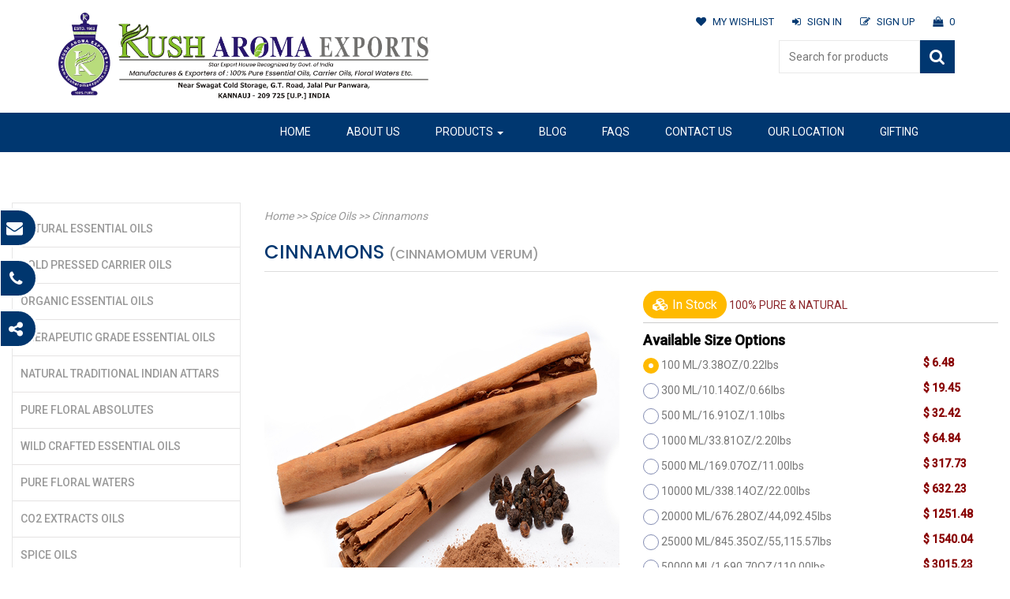

--- FILE ---
content_type: text/html; charset=UTF-8
request_url: https://www.kusharomaexports.com/spice-oils/cinnamons2
body_size: 73444
content:
    <!DOCTYPE html>
    <html class="no-js" lang="">
    <head>
        <meta charset="utf-8">
        <meta http-equiv="X-UA-Compatible" content="IE=edge,chrome=1">
        <meta name="title" content="Cinnamons  Supplier, Manufacturer & Wholesaler">
        <meta name="description" content="Buy Cinnamons  online from best manufacturer & supplier in Kannauj, India at wholesale prices. Check Cinnamons  100 ML/3.38OZ/0.22lbs benefits reviews and specifications.">
        <meta name="viewport" content="width=device-width, minimum-scale=1, initial-scale=1, user-scalable=no">
        <meta name="google-site-verification" content="r1tgFdhataj8AiYrtA0l66wtGhKDEHhPbggd7hrWzng" />
        <meta name="format-detection" content="telephone=no">
        <meta name="facebook-domain-verification" content="d5eia745unwvcnzjw3kkp596vrxlkh" />
        <link rel="shortcut icon" href="/favicon.ico" type="image/x-icon">
        <link rel="icon" href="/favicon.ico" type="image/x-icon">
        <title>
            Cinnamons  Supplier, Manufacturer & Wholesaler        </title>
                                    <link rel="canonical" href="https://www.kusharomaexports.com/spice-oils/cinnamons2" />
                <link rel="preload" href="https://www.kusharomaexports.com/assets/font-awesome/css/font-awesome.min.css" as="style" onload="this.rel='stylesheet'">
                <script src='https://www.google.com/recaptcha/api.js' async defer></script>
                <link rel="stylesheet" href="https://www.kusharomaexports.com/css/bootstrap.min.css">
                <link rel="stylesheet" href="https://www.kusharomaexports.com/css/bootstrap-theme.min.css">
                <link rel="stylesheet" href="https://www.kusharomaexports.com/css/custom_main.css">
                <link rel="stylesheet" href="https://www.kusharomaexports.com/css/responsive.css">
                <link rel="stylesheet" href="https://www.kusharomaexports.com/css/accordian.css">
                <link rel="stylesheet" href="https://www.kusharomaexports.com/css/owl.carousel.css">
                <link rel="stylesheet" href="https://www.kusharomaexports.com/css/jquery.bxslider.css">
                <link rel="stylesheet" href="https://www.kusharomaexports.com/css/mycustom_css.css">
                <link rel="stylesheet" href="https://www.kusharomaexports.com/css/custom_style.css">
                <link rel="stylesheet" href="https://www.kusharomaexports.com/css/carousel-style.css">
                <link rel="stylesheet" href="https://www.kusharomaexports.com/css/checkoutPageCss.css">
                <!--<link rel="stylesheet" href="https://www.kusharomaexports.com/css/footable.css">-->
                <script src="https://www.kusharomaexports.com/js/vendor/modernizr-2.8.3-respond-1.4.2.min.js" defer></script>

                <!-- Global site tag (gtag.js) - Google Analytics -->
                <script async src="https://www.googletagmanager.com/gtag/js?id=UA-111624920-1"></script>
                <script>
                    window.dataLayer = window.dataLayer || [];
                      function gtag(){dataLayer.push(arguments);}
                      gtag('js', new Date());
                      gtag('config', 'UA-111624920-1');
                </script>

                <script type="application/ld+json">
                    { "@context": "https://schema.org", "@type": "LocalBusiness", "name": "kusharomaexports", "image": "https://www.kusharomaexports.com/img/accerdation/1.png", "@id": "", "url": "https://www.kusharomaexports.com/", "telephone": "9415124539", "priceRange":
                    "1$-1000$", "address": { "@type": "PostalAddress", "streetAddress": "Near Swagat Cold Storage, G.T. Road Jalal Pur Panwara", "addressLocality": "kannauj", "postalCode": "209725", "addressCountry": "IN" }, "openingHoursSpecification":
                    { "@type": "OpeningHoursSpecification", "dayOfWeek": [ "Monday", "Tuesday", "Wednesday", "Thursday", "Friday", "Saturday", "Sunday" ], "opens": "00:00", "closes": "23:59" }, "sameAs": [ "https://www.facebook.com/kusharomaexportsofficial",
                    "https://twitter.com/kush_aroma", "https://www.instagram.com/kusharomaexports/", "https://www.linkedin.com/organization-guest/company/kusharomaexportsofficial?challengeId=AQHrRu0EdWNq7AAAAXNHiMxOijsQsdNZlHt1jJ4kdMcgYdMP8qim0Q1V-4P3BdrkLoIH7OweRBOPW0wHCDjChMQOTH-5790g5w&submissionId=09153417-4746-2116-6339-9ad851cd9739",
                    "https://www.kusharomaexports.com/" ] }
                </script>
                <script type="application/ld+json">
                    { "@context": "https://schema.org/", "@type": "WebSite", "name": "kusharomaexports", "url": "https://www.kusharomaexports.com/", "potentialAction": { "@type": "SearchAction", "target": "https://www.kusharomaexports.com/essential-oils{search_term_string}",
                    "query-input": "required name=search_term_string" } }
                </script>
                <!-- Google Tag Manager -->
                <script>
                    (function(w,d,s,l,i){w[l]=w[l]||[];w[l].push({'gtm.start':
                    new Date().getTime(),event:'gtm.js'});var f=d.getElementsByTagName(s)[0],
                    j=d.createElement(s),dl=l!='dataLayer'?'&l='+l:'';j.async=true;j.src=
                    'https://www.googletagmanager.com/gtm.js?id='+i+dl;f.parentNode.insertBefore(j,f);
                    })(window,document,'script','dataLayer','GTM-TS2BPF2');
                </script>
                <!-- End Google Tag Manager -->
    </head>
    <body class="body">
        <!-- Google Tag Manager (noscript) -->
        <noscript>
            <iframe src="https://www.googletagmanager.com/ns.html?id=GTM-TS2BPF2" height="0" width="0" style="display:none;visibility:hidden"></iframe>
        </noscript>
        <!-- End Google Tag Manager (noscript) -->
        <div class="loader"></div>
                    <style>
                .text-center.ftr-logo.padding_b_s img {
                    max-height: 200px;
                }
                a.navbar-brand.logo_h img {
                    width: 480px;
                }
            </style>
            <div class="logoAndCart">
                <div class="container">
                    <div class="row">
                        <div class="col-sm-5 col-xs-12">
                            <a class="navbar-brand logo_h" href="https://www.kusharomaexports.com/">
						<img src="https://www.kusharomaexports.com/img/logo.png" alt="Kush Aroma"></a>
                        </div>
                        <div class="col-sm-7 col-xs-12">
                            <div class="row">
                                <div class="col-lg-12 col-xs-12">
                                    <ul class="top-header-right">

                                                                                        <li><a href="#"><i class="fa fa-heart" aria-hidden="true"></i>MY WISHLIST</a></li>
                                                                                                    <li><a href="#loginmodal" data-toggle="modal"><i class="fa fa-sign-in" aria-hidden="true"></i>SIGN IN</a></li>
                                                                                                                                                                        <li><a href="https://www.kusharomaexports.com/register"><i class="fa fa-pencil-square-o" aria-hidden="true"></i>SIGN UP</a></li>
                                                                                                                            <li><a href="https://www.kusharomaexports.com/cart"><i class="fa fa-shopping-bag" aria-hidden="true"></i>0</a></li>

                                    </ul>
                                </div>
                                <div id="header_search_div" class="col-lg-12 col-xs-12">
                                    <div class="search-container_div">
                                        <form class="navbar-form" method="POST" action="https://www.kusharomaexports.com/productSearch" style="padding:0; margin: 2.5px 0;">
                                            <input type="text" name="search" id="autocomplete" placeholder="Search for products" />
                                            <button type="submit"><i class="fa fa-search"></i></button>
                                        </form>
                                    </div>
                                </div>
                            </div>
                        </div>
                    </div>
                </div>
            </div>
            <!-- end top header -->
            <!-- Start Header Area -->
            <div id="Second_nav_div" class="top-navigation-bar-wrp">
                <div class="container top-navigation-bar">
                    <div>
                        <nav class="navbar main-navbar">
                            <div class="navbar-header">
                                <button type="button" class="navbar-toggle" data-toggle="collapse" data-target="#myNavbar">
                                    <span class="icon-bar"></span>
                                    <span class="icon-bar"></span>
                                    <span class="icon-bar"></span>
                                </button>
                            </div>
                            <div class="collapse navbar-collapse" id="myNavbar">
                                <ul class="nav navbar-nav">
                                    <li><a href="https://www.kusharomaexports.com/">Home</a></li>
                                    <li><a href="https://www.kusharomaexports.com/commonpage/aboutus">About Us</a></li>
                                    <li class="has-sub-menu"><a>Products <span class="caret"></span></a>
                                                                                    <ul class="sub-menu">
                                                                                                    <li><a href="https://www.kusharomaexports.com/essential-oils">Natural Essential Oils</a></li>
                                                                                                        <li><a href="https://www.kusharomaexports.com/cold-pressed-carrier-oils">Cold Pressed Carrier Oils</a></li>
                                                                                                        <li><a href="https://www.kusharomaexports.com/organic-essential-oils">Organic Essential Oils</a></li>
                                                                                                        <li><a href="https://www.kusharomaexports.com/therapeutic-grade-essential-oils">Therapeutic Grade Essential Oils</a></li>
                                                                                                        <li><a href="https://www.kusharomaexports.com/natural-traditional-indian-attars">Natural Traditional Indian Attars</a></li>
                                                                                                        <li><a href="https://www.kusharomaexports.com/pure-floral-absolutes">Pure Floral Absolutes</a></li>
                                                                                                        <li><a href="https://www.kusharomaexports.com/wild-crafted-essential-oils">Wild Crafted Essential Oils</a></li>
                                                                                                        <li><a href="https://www.kusharomaexports.com/pure-floral-waters">Pure Floral Waters</a></li>
                                                                                                        <li><a href="https://www.kusharomaexports.com/co2-extracts-oils">CO2 Extracts Oils</a></li>
                                                                                                        <li><a href="https://www.kusharomaexports.com/spice-oils">Spice Oils</a></li>
                                                                                                        <li><a href="https://www.kusharomaexports.com/peppermint-products">Peppermint Products</a></li>
                                                                                                </ul>
                                    </li>
                                    <li><a href="https://www.kusharomaexports.com/blog">Blog</a></li>
                                    <li><a href="https://www.kusharomaexports.com/commonpage/faq">FAQs</a></li>
                                    <li><a href="https://www.kusharomaexports.com/commonpage/contactus">Contact Us</a></li>
                                    <li><a href="https://www.kusharomaexports.com/commonpage/locations">Our Location</a></li>
                                    <li><a href="https://www.kusharomaexports.com/gifting">Gifting</a></li>
                                </ul>
                            </div>
                        </nav>
                    </div>

                </div>
            </div> 


<style>
	.padding_t_s {
    padding-top: 0;
}
.product-view {
    padding-bottom: 15px;
}
</style>
	
<!-- page-content -->
		<div class="container-fluid">
			<div class="row">
				<div id="Product_left_div" class="col-sm-3">
				     
					<div class="products-left-sidebar">
					 					<ul class="widget-ul"> <!--list-->
						<li><a href="https://www.kusharomaexports.com/essential-oils">Natural Essential Oils</a></li>
						<li><a href="https://www.kusharomaexports.com/cold-pressed-carrier-oils">Cold Pressed Carrier Oils</a></li>
						<li><a href="https://www.kusharomaexports.com/organic-essential-oils">Organic Essential Oils</a></li>
						<li><a href="https://www.kusharomaexports.com/therapeutic-grade-essential-oils">Therapeutic Grade Essential Oils</a></li>
						<li><a href="https://www.kusharomaexports.com/natural-traditional-indian-attars">Natural Traditional Indian Attars</a></li>
						<li><a href="https://www.kusharomaexports.com/pure-floral-absolutes">Pure Floral Absolutes</a></li>
						<li><a href="https://www.kusharomaexports.com/wild-crafted-essential-oils">Wild Crafted Essential Oils</a></li>
						<li><a href="https://www.kusharomaexports.com/pure-floral-waters">Pure Floral Waters</a></li>
						<li><a href="https://www.kusharomaexports.com/co2-extracts-oils">CO2 Extracts Oils</a></li>
						<li><a href="https://www.kusharomaexports.com/spice-oils">Spice Oils</a></li>
						<li><a href="https://www.kusharomaexports.com/peppermint-products">Peppermint Products</a></li>
					</ul>

													  
					</div>

					<!-- <ul class="piclist">
												<li><img src="https://www.kusharomaexports.com/uploadProductImages/cinnamons(1).png" alt=""></li>
											</ul> -->

				</div>
				<div id="Product_div" class="col-sm-9">
					<div class="row">
							
							<div class="col-sm-12 breadcrumb" style="margin-top: 5px;">
									<a href="https://www.kusharomaexports.com/">Home</a> >> <a href="https://www.kusharomaexports.com/spice-oils">Spice Oils</a> >> <a href="javascript:;">Cinnamons </a>
							</div> 
											</div>
					<div class="row">
									
						<div class="col-sm-12 product">
								<h1 class="product-title">Cinnamons  <span style="font-size: 16px;"> (Cinnamomum verum)</span></h1>	
								 
						</div> 
											</div>
			
					<div class="row">	
						<div class="col-sm-12 product-view">
						<div class="row">
							
							<div class="col-sm-6 product-thumbnail"><!-- picZoomer-->
							 
								<div class="imgproduct">
									<div  id="my-change-pic" class="my_custom">
										<img class="img-responsive product-img" src="https://www.kusharomaexports.com/uploadProductImages/cinnamons(1).png" alt="Cinnamons "/>
									</div>
								 
								</div>
								
								
								<ul class="piclist">
									 
									<li><img src="https://www.kusharomaexports.com/uploadProductImages/cinnamons(1).png" alt="Cinnamons  1"></li>
									
																	</ul>
							
							</div>
							
							<div class="col-sm-6 product-detail">
								<div class="availability border_btm_grey">
									<span class="in_stock"><i class="fa fa-cubes"></i> In Stock</span> 
									<span class="p_sub_title">100% PURE & NATURAL</span>
								</div>
		<!-- ####################### PRICE SHOWING ON CLICK ############################### -->
		<!-- #######################  PRICE SHOWING ON CLICK ############################### -->
								<div class="available-options margin_top_10">
									<span>Available Size Options</span>
								</div>
								<div class="product-size padding_b_20 border_btm_grey">
									<form class="form" action="https://www.kusharomaexports.com/add" method="POST">
										<input type="hidden" name="optype" value="buynowform" />

											
										
<input type="hidden" name="name" value="Cinnamons " />
										<input type="hidden" name="prod_img" value="cinnamons(1).png" />
										 
		<!-- #######################WHEN IT WAS SELECT TYPE FOR PRICE############################### -->
		<!-- #######################WHEN IT WAS SELECT TYPE FOR PRICE############################### -->

										<table id="product_size_table" width="100%">
																						<tr>
											<td class="filter-list" colspan="2">
												<input type="radio" checked class=" pixel-radio select-size setprice selected" id="select_size_18385" name="size" data-id="18385" value="18385" data-price="6.48" required />
		 
												<label for="select_size_18385">100 ML/3.38OZ/0.22lbs</label>
											</td>
			<!-- ####################### NOW FOR PRICE############################### -->
											<td style="color: #890404;font-weight: bold">

												$											   6.48</td> 
											</tr>											<tr>
											<td class="filter-list" colspan="2">
												<input type="radio"  class=" pixel-radio select-size setprice selected" id="select_size_18922" name="size" data-id="18922" value="18922" data-price="19.45" required />
		 
												<label for="select_size_18922">300 ML/10.14OZ/0.66lbs</label>
											</td>
			<!-- ####################### NOW FOR PRICE############################### -->
											<td style="color: #890404;font-weight: bold">

												$											   19.45</td> 
											</tr>											<tr>
											<td class="filter-list" colspan="2">
												<input type="radio"  class=" pixel-radio select-size setprice selected" id="select_size_14621" name="size" data-id="14621" value="14621" data-price="32.42" required />
		 
												<label for="select_size_14621">500 ML/16.91OZ/1.10lbs</label>
											</td>
			<!-- ####################### NOW FOR PRICE############################### -->
											<td style="color: #890404;font-weight: bold">

												$											   32.42</td> 
											</tr>											<tr>
											<td class="filter-list" colspan="2">
												<input type="radio"  class=" pixel-radio select-size setprice selected" id="select_size_14622" name="size" data-id="14622" value="14622" data-price="64.84" required />
		 
												<label for="select_size_14622">1000 ML/33.81OZ/2.20lbs</label>
											</td>
			<!-- ####################### NOW FOR PRICE############################### -->
											<td style="color: #890404;font-weight: bold">

												$											   64.84</td> 
											</tr>											<tr>
											<td class="filter-list" colspan="2">
												<input type="radio"  class=" pixel-radio select-size setprice selected" id="select_size_14623" name="size" data-id="14623" value="14623" data-price="317.73" required />
		 
												<label for="select_size_14623">5000 ML/169.07OZ/11.00lbs</label>
											</td>
			<!-- ####################### NOW FOR PRICE############################### -->
											<td style="color: #890404;font-weight: bold">

												$											   317.73</td> 
											</tr>											<tr>
											<td class="filter-list" colspan="2">
												<input type="radio"  class=" pixel-radio select-size setprice selected" id="select_size_14624" name="size" data-id="14624" value="14624" data-price="632.23" required />
		 
												<label for="select_size_14624">10000 ML/338.14OZ/22.00lbs</label>
											</td>
			<!-- ####################### NOW FOR PRICE############################### -->
											<td style="color: #890404;font-weight: bold">

												$											   632.23</td> 
											</tr>											<tr>
											<td class="filter-list" colspan="2">
												<input type="radio"  class=" pixel-radio select-size setprice selected" id="select_size_14625" name="size" data-id="14625" value="14625" data-price="1251.48" required />
		 
												<label for="select_size_14625">20000 ML/676.28OZ/44,092.45lbs</label>
											</td>
			<!-- ####################### NOW FOR PRICE############################### -->
											<td style="color: #890404;font-weight: bold">

												$											   1251.48</td> 
											</tr>											<tr>
											<td class="filter-list" colspan="2">
												<input type="radio"  class=" pixel-radio select-size setprice selected" id="select_size_14626" name="size" data-id="14626" value="14626" data-price="1540.04" required />
		 
												<label for="select_size_14626">25000 ML/845.35OZ/55,115.57lbs</label>
											</td>
			<!-- ####################### NOW FOR PRICE############################### -->
											<td style="color: #890404;font-weight: bold">

												$											   1540.04</td> 
											</tr>											<tr>
											<td class="filter-list" colspan="2">
												<input type="radio"  class=" pixel-radio select-size setprice selected" id="select_size_14627" name="size" data-id="14627" value="14627" data-price="3015.23" required />
		 
												<label for="select_size_14627">50000  ML/1,690.70OZ/110.00lbs</label>
											</td>
			<!-- ####################### NOW FOR PRICE############################### -->
											<td style="color: #890404;font-weight: bold">

												$											   3015.23</td> 
											</tr>											<tr>
											<td class="filter-list" colspan="2">
												<input type="radio"  class=" pixel-radio select-size setprice selected" id="select_size_14628" name="size" data-id="14628" value="14628" data-price="5900.78" required />
		 
												<label for="select_size_14628">100000 ML/3,381.40OZ/220.00lbs</label>
											</td>
			<!-- ####################### NOW FOR PRICE############################### -->
											<td style="color: #890404;font-weight: bold">

												$											   5900.78</td> 
											</tr>											<tr>
											<td class="filter-list" colspan="2">
												<input type="radio"  class=" pixel-radio select-size setprice selected" id="select_size_14629" name="size" data-id="14629" value="14629" data-price="10504.69" required />
		 
												<label for="select_size_14629">180000 ML/6,086.52OZ/396,832.07lbs</label>
											</td>
			<!-- ####################### NOW FOR PRICE############################### -->
											<td style="color: #890404;font-weight: bold">

												$											   10504.69</td> 
											</tr> 
										</table>
										<input type="hidden" class="price_id" name="id" value="18385" />
								</div>

								<div class="quantity_NOUSE padding_b_20 border_btm_grey margin_top_20">
									<div class="row margin_top_20">
										<div class="col-xs-12 col-sm-4 col-md-4 col-lg-4">
											<div class="input-group">

											<span class="input-group-addon minus" onclick='javascript:process(-1)'>
											 <i class="fa fa-minus" ></i></span>

											 <input type="text" id="count" name="count" class="form-control remove-border-left-right count" value="1" readonly="" aria-required="true">

											<span class="input-group-addon plus" onclick='javascript:process(1)'>
											 <i class="fa fa-plus"></i></span>

											</div>
										</div>


										<div class="col-xs-6 col-sm-4 col-md-4 col-lg-4 text-center">
																					 <input type="submit" id="submit" class="btn btn-success" name="post" value="Buy Now" />
											 										</div>
									</form>

										<div class="col-xs-6 col-sm-4 col-md-4 col-lg-4 text-center">
											<form action="https://www.kusharomaexports.com/add" method="post" accept-charset="utf-8">
											<input type="hidden" class="price_id" name="id" value="18385" />
											<input type="hidden" name="prod_img" value="cinnamons(1).png" />

												
											
<input type="hidden" name="name" value="Cinnamons " />
											
											<input type="hidden" name="price" value="32.42">
											<input type="hidden" id="qty" name="qty" value="1"/>
											<input type="hidden" name="options"/>
											<div id='add_button'>
												<input type="submit" name="action" value="Add to Cart" class="btn btn-warning selectedshow"  />
</form> 
										   </div>
										</div>
									</div>
								</div>	
								<div style="border: 1px solid #ccc;text-align: center;">
								  <img src="https://www.kusharomaexports.com/img/Icons.jpg" />
								</div>
								
							</div>
												
						
						</div>
						
						</div>
						
					</div>
			
					<div class="row">				
						<div class="col-sm-12 tabspane padding_t_s">
							<ul class="nav nav-tabs prod_det" >
								<li ><a class="active" data-toggle="tab" href="#t1">Description</a></li>
								<li><a data-toggle="tab" href="#t2">Technical Analysis</a></li>
								<!--<li><a data-toggle="tab" href="#t3">GCMS</a></li>
								<li><a data-toggle="tab" href="#t5">COA</a></li>
								<li><a data-toggle="tab" href="#t6">MSDS</a></li> -->
								
									
								<!--<li><a data-toggle="tab" href="#t7"></a></li>-->
																<!--<li><a data-toggle="tab" href="#t8"></a></li>-->
																<li><a data-toggle="tab" href="#t4">Bulk Enquiry</a></li>
							</ul>
								
							<div class="tab-content">
						  
								<div id="t1" class="tab-pane fade in active">      
								  <p><strong>Cinnamons</strong></p>

<p><strong>Botanical Name: </strong>Cinnamomum verum</p>

<p><strong>Family: </strong>Lauraceae</p>

<p><strong>Major Constituents: </strong>Cinnamaldehyde</p>

<p><strong>Plant Part: </strong>leaf</p>

<p><strong>Origin: </strong>India</p>

<p><strong>Processing Method: </strong>Steam Distilled</p>

<p><strong>Color: A </strong>yellow and murky color liquid.</p>

<p><strong>Aroma: </strong>warm, spicy musky odour.</p>

<p><strong>Product Abstract: </strong>Cinnamon soothes and stimulates physical and mental energies, as scientific named Cinnamomum verum it belongs to family Lauraceae. Cinnamos tress grows in tropical region of kerala and asia. Cinnamon is being used since long time, and providing relief to people for centuries. Cinnamon essential oil possess many robust properties including antimicrobial, anti-diabetic, antioxidant, anti-inflammatory, and anticancer properties. It also used in <em>aromatherapy<strong>. </strong></em></p>

<p><strong>Blends With</strong>: Cinnamon Essential Oil blends well with lemon essential oil, rosemary essential oil, geranium oil, lavender essential oil, and cardamom essential oil.</p>

<p><strong>Common Usage:</strong></p>

<p>Improves blood circulation</p>

<p>Helps in weight loss</p>

<p>Best for Emotional and Spiritual activities</p>

<p>Effective for Kidneys</p>

<p>Used in Arthritis, Pain Relief, Diabetes, Respiratory Problems and Headaches</p>

<p><strong>Caution: </strong>Dilute before use, for external use only. May cause skin irritation in some individuals; a skin test is recommended prior to use. Contact with eyes must be<strong> </strong>avoided.</p>
								</div>
											
								<div id="t2" class="tab-pane fade in">      
								   								</div>
								<div id="t3" class="tab-pane fade in">      
									<!--  <p>Sed ut perspiciatis unde omnis iste natus error sit voluptatem accusantium doloremque laudantium, totam rem aperiam.</p> -->
																	</div>
								<div id="t5" class="tab-pane fade in">      
					  
																	</div>
								<div id="t6" class="tab-pane fade in">
																	</div>
																<div id="t4" class="tab-pane fade in">  
										
									<div class="row">
									<!--
										<form name="contact-form" action="https://www.kusharomaexports.com/product/cinnamons2" method="post" id="contactus">
									-->
										<form name="contact-form" action="https://www.kusharomaexports.com/contactus" method="post" id="contactus">
											<div class="col-sm-12"><p>Enquiry For <strong>Cinnamons </strong></p></div>
											<div class="col-sm-6"><p><input type="text" name="name" placeholder="Name" required/></p></div>			
											<div class="col-sm-6"><p><input type="text" name="email" placeholder="Email" required/></p></div>
											<div class="col-sm-6"><p><input type="text" name="phone" placeholder="Phone" required/></p></div>
											<div class="col-sm-6"><p><input type="text" name="company" placeholder="Company Name" required/></p></div>	<div class="col-sm-6"><p><input type="text" name="city" placeholder="City" required/></p></div>
											<div class="col-sm-6"><p><input type="text" name="country" placeholder="Country" required/></p></div>
											<div class="col-sm-6"><p><input type="text" name="zipcode" placeholder="Zip Code" required/></p></div>
											<div class="col-sm-6"><p><input type="text" name="website" placeholder="Website(Optional)"/></p></div>
											<div class="col-sm-12"><p><textarea id="txtLinkfy" rows="6" placeholder="Message" name="message"required></textarea></p></div>
											<div class="col-sm-6">
												<div class="g-recaptcha" data-sitekey="6LcKdOkUAAAAAJbuHKAdG3MhYwfzV1u9J7ANoK23"></div>
												<div class="errorCaptcha"></div>
											</div>
											<div class="col-sm-6">
												<input type="submit" class="submit-btn" onclick="return callValidation();" name="submit" style="right: 15px;" value="Send" />
											</div>
											<input type="hidden" name="product_name" value="Cinnamons ">
										</form> 
									</div>	  
								</div>
							</div>
													</div>
					</div>	
					
					
				</div>
				<!--eND RIGHT-->
			</div>
		</div>


<section class="exclusive-deal-area">
        <div class="container-fluid">
            <div class="row justify-content-center align-items-center">
                <div class="col-lg-5 no-padding exclusive-left">
                     <div class="vertical"><h4>25 Years Experience</h4></div>
                    <div class="row clock_sec clockdiv" id="clockdiv">
                        <div class="col-lg-12">
                          
                          
						<!-- 	<h4 class="sub-heading" style="background: rgba(255,255,255,.5);padding: 10px;margin: 0;">	<span class="fa fa-star checked"></span><span class="fa fa-star checked"></span><span class="fa fa-star checked"></span><span class="fa fa-star checked"></span><span class="fa fa-star"></span> Overall Customer Rating is 4.6 out of 5.0
							</h4> -->
                        </div>

                    </div>

                </div>
                <div class="col-lg-7 no-padding exclusive-right">
                    <div class=" supplier padding_t_s description-kush2">
						 
						<div class="testimonial-slider">
							<div class="bx-wrapper" style="max-width: 100%;"><div class="bx-viewport" aria-live="polite" style="width: 100%; overflow: hidden; position: relative; height: 438px;"><div class="bxslider" style="width: 5215%; position: relative; transition-duration: 0s; transform: translate3d(-2121px, 0px, 0px);"><div class="text-center credible-supplier-wrp bx-clone" style="float: left; list-style: none; position: relative; width: 707px;" aria-hidden="true">
											<div class="supplier_country"><p>Kusharomaexports is a unique brand among the mix of essential oil agencies available on the market today. I love the quality &amp; affordability of Kusharomaexports essential oils because they never compromising quality and testing protocols.</p>
</div>
                                            <figure class="quote-icon"><img src="https://www.kusharomaexports.com/img/home/quote.svg" alt=""></figure>
											<h5>JOHNITA MASIH</h5>
											<span class="fa fa-star checked"></span><span class="fa fa-star checked"></span><span class="fa fa-star checked"></span><span class="fa fa-star checked"></span><span class="fa fa-star checked"></span>										</div>


																	<div class=" text-center credible-supplier-wrp" style="float: left; list-style: none; position: relative; width: 707px;" aria-hidden="true">
											<div class="supplier_country"><p>One Of The Best Export House</p>

<p>Nice products, great service. They gave us exactly what we were looking for and with essential oils product &amp; absolutes, they supplied the high quality as expected. Perfect delivery, excellent shopping cart &amp; easy payment methods along with best quality products. Definitely, we will do more business together in the future...</p>
</div>
                                            <figure class="quote-icon"><img src="https://www.kusharomaexports.com/img/home/quote.svg" alt=""></figure>
											<h5>AMELIA</h5>
											<span class="fa fa-star checked"></span><span class="fa fa-star checked"></span><span class="fa fa-star checked"></span><span class="fa fa-star checked"></span><span class="fa fa-star checked"></span>										</div>


																	<div class=" text-center credible-supplier-wrp" aria-hidden="true" style="float: left; list-style: none; position: relative; width: 707px;">
											<div class="supplier_country"><p>Excellent Products, Great Value, Top Quality</p>

<p>Our order of essential oils was delivered on time with great care and it was beautifully wrapped in packets. The products quality was superior with a variety of range and price. We extremely impressed with the level of service we have received from Kush Aroma Exports and we will continue to order from you and will be more happy to recommend you for anyone else.</p>
</div>
                                            <figure class="quote-icon"><img src="https://www.kusharomaexports.com/img/home/quote.svg" alt=""></figure>
											<h5>ISABELLA</h5>
											<span class="fa fa-star checked"></span><span class="fa fa-star checked"></span><span class="fa fa-star checked"></span><span class="fa fa-star checked"></span><span class="fa fa-star"></span>										</div>


																	<div class=" text-center credible-supplier-wrp" aria-hidden="false" style="float: left; list-style: none; position: relative; width: 707px;">
											<div class="supplier_country"><p>Amazing natural essential oils by Kush Aroma Exports</p>

<p>Excellent collection of essential oils to eliminate many health problems from the root. I was looking for the best and effective natural products to treat my skin problems. I was fed up of using different conventional cosmetic products to cure the skin ailment but, it came again as the effect of medicine became slower. Purchasing the soothing essential oils from Kush Aroma Exports wiped out all my skin related stress as the range done wonders to my irritated and infected skin. I would highly recommend the site &amp; products</p>
</div>
                                            <figure class="quote-icon"><img src="https://www.kusharomaexports.com/img/home/quote.svg" alt=""></figure>
											<h5>LISA RESNICK</h5>
											<span class="fa fa-star checked"></span><span class="fa fa-star checked"></span><span class="fa fa-star checked"></span><span class="fa fa-star checked"></span><span class="fa fa-star checked"></span>										</div>


																	<div class=" text-center credible-supplier-wrp" aria-hidden="true" style="float: left; list-style: none; position: relative; width: 707px;">
											<div class="supplier_country"><p>Best collections of organic oils I have purchased from Kush Aroma Exports. Actually I was just searching for the pure &amp; natural organic products for aromatherapy. I was using different ordinary oils products for aromatherapy but, it was of no vain, but Kush Aroma Exports supplies best oils with best delivery speed.</p>
</div>
                                            <figure class="quote-icon"><img src="https://www.kusharomaexports.com/img/home/quote.svg" alt=""></figure>
											<h5>MIRA EDORRA</h5>
											<span class="fa fa-star checked"></span><span class="fa fa-star checked"></span><span class="fa fa-star checked"></span><span class="fa fa-star checked"></span><span class="fa fa-star"></span>										</div>


																	<div class=" text-center credible-supplier-wrp" style="float: left; list-style: none; position: relative; width: 707px;" aria-hidden="true">
											<div class="supplier_country"><p>Kusharomaexports is a unique brand among the mix of essential oil agencies available on the market today. I love the quality &amp; affordability of Kusharomaexports essential oils because they never compromising quality and testing protocols.</p>
</div>
                                            <figure class="quote-icon"><img src="https://www.kusharomaexports.com/img/home/quote.svg" alt=""></figure>
											<h5>JOHNITA MASIH</h5>
											<span class="fa fa-star checked"></span><span class="fa fa-star checked"></span><span class="fa fa-star checked"></span><span class="fa fa-star checked"></span><span class="fa fa-star checked"></span>										</div>


							



							<div class="text-center credible-supplier-wrp bx-clone" style="float: left; list-style: none; position: relative; width: 707px;" aria-hidden="true">
											<div class="supplier_country"><p>One Of The Best Export House</p>

<p>Nice products, great service. They gave us exactly what we were looking for and with essential oils product &amp; absolutes, they supplied the high quality as expected. Perfect delivery, excellent shopping cart &amp; easy payment methods along with best quality products. Definitely, we will do more business together in the future...</p>
</div>
                                            <figure class="quote-icon"><img src="https://www.kusharomaexports.com/img/home/quote.svg" alt=""></figure>
											<h5>AMELIA</h5>
											<span class="fa fa-star checked"></span><span class="fa fa-star checked"></span><span class="fa fa-star checked"></span><span class="fa fa-star checked"></span><span class="fa fa-star checked"></span>										</div></div></div><div class="bx-controls bx-has-controls-direction"><div class="bx-controls-direction"><a class="bx-prev" href="">Prev</a><a class="bx-next" href="">Next</a></div></div></div>
						</div>
					</div>
                </div>
            </div>
        </div>
    </section>


<style>
section.exclusive-deal-area {
    padding-top: 15px;
}	

</style>


	
<section class="product_same">
	<div class="container-fluid">	
		<div class="row">	
			<div class="col-sm-12 related-tems padding_t_s">
				<h4 class="widget-title" style="text-align: center;margin-bottom: 40px;">
					<strong>Customers who bought this product also bought</strong></h4>
			</div>	
		</div>
		<div class="row">
			 

						<a href="https://www.kusharomaexports.com/spice-oils/garlic-oil1">
				<div class="col-sm-4 col-md-2 text-center">	
					<div class="related-product">
						<div class="related-product-img"><img src="https://www.kusharomaexports.com/uploadProductImages_small/garlic-oil.png" alt="Garlic Oil "/></div>
						<h4 style="height: 60px; padding:0px 10px;">
						Garlic Oil </h4> 
						 
					</div>
				</div>
			</a>	
						<a href="https://www.kusharomaexports.com/spice-oils/saffron-oil1">
				<div class="col-sm-4 col-md-2 text-center">	
					<div class="related-product">
						<div class="related-product-img"><img src="https://www.kusharomaexports.com/uploadProductImages_small/saffron-oil.png" alt="Saffron Oil"/></div>
						<h4 style="height: 60px; padding:0px 10px;">
						Saffron Oil</h4> 
						 
					</div>
				</div>
			</a>	
						<a href="https://www.kusharomaexports.com/spice-oils/chillies1">
				<div class="col-sm-4 col-md-2 text-center">	
					<div class="related-product">
						<div class="related-product-img"><img src="https://www.kusharomaexports.com/uploadProductImages_small/chillies.png" alt="Chillies "/></div>
						<h4 style="height: 60px; padding:0px 10px;">
						Chillies </h4> 
						 
					</div>
				</div>
			</a>	
						<a href="https://www.kusharomaexports.com/spice-oils/parsley-seed-oils1">
				<div class="col-sm-4 col-md-2 text-center">	
					<div class="related-product">
						<div class="related-product-img"><img src="https://www.kusharomaexports.com/uploadProductImages_small/parsley-seed-oils.png" alt="Parsley Seed Oils"/></div>
						<h4 style="height: 60px; padding:0px 10px;">
						Parsley Seed Oils</h4> 
						 
					</div>
				</div>
			</a>	
						<a href="https://www.kusharomaexports.com/spice-oils/cumin-oil1">
				<div class="col-sm-4 col-md-2 text-center">	
					<div class="related-product">
						<div class="related-product-img"><img src="https://www.kusharomaexports.com/uploadProductImages_small/cumin-oil.jpg" alt="Cumin Oil "/></div>
						<h4 style="height: 60px; padding:0px 10px;">
						Cumin Oil </h4> 
						 
					</div>
				</div>
			</a>	
						<a href="https://www.kusharomaexports.com/spice-oils/aniseed1">
				<div class="col-sm-4 col-md-2 text-center">	
					<div class="related-product">
						<div class="related-product-img"><img src="https://www.kusharomaexports.com/uploadProductImages_small/aniseed.png" alt="Aniseed "/></div>
						<h4 style="height: 60px; padding:0px 10px;">
						Aniseed </h4> 
						 
					</div>
				</div>
			</a>	
			 

				
			 
		</div>
	</div>
</section>	

<!-- page-content -->

﻿<ul class="fixed-option">
  <li>
  <a href="mailto:info@kusharomaexports.com" class="email"><span>info@kusharomaexports.com</span><i class="fa fa-envelope" aria-hidden="true"></i></a>
  </li>
  <li>
  <a class="phone" href="tel:+91-9415124539"><span> +91-9415124539</span><i class="fa fa-phone" aria-hidden="true"></i></a>
    
  </li>
  <li>
  	<div class="social-side">
  	 <span class="Social-menu">
  	 
		 <a href ="https://twitter.com/kush_aroma" class="fa fa-twitter"></a>
		 <a href ="https://www.facebook.com/kusharomaexportsofficial"  class="fa fa-facebook"></a>
		 <a href ="https://www.instagram.com/kusharomaexports/"  class="fa fa-instagram"></a>
		 <a href ="https://www.linkedin.com/company/kusharomaexportsofficial/"  class="fa fa-linkedin "></a>
   
  	 </span>
  	 <i class="fa fa-share-alt" aria-hidden="true"></i>
    </div>
  </li>
</ul>


<footer class="footer-area">
	<div class="container">
		<div class="border-bottom_footer">
			<div class="row">
				<div class="col-sm-3 col-md-3  footer-left-block padding_t_s padding_b_s new-ftr">
					<div class="text-center ftr-logo padding_b_s">
						<img src="https://www.kusharomaexports.com/img/footer-logo-new.png"/>
					</div>
					
					 
					<h4><strong >Head Office &amp; Factory</strong></h4>
					<div class="address">
						<address>Near Swagat Cold Storage, <br/>G.T. Road Jalal Pur Panwara, <br/> KANNAUJ - 209725 [U.P.] India</address>
						<div class="mobile">Mobile: <a href="tel:+91-91403-5641jquery-1.11.2.js7">+91-91403-56417</a>,<br><a href="tel:+91-94151-24539">+91-94151-24539</a></div>
					</div>
					<h4 ><strong >United States Office:</strong> </h4>
					<div class="address">
						<address>5247 Meadowcroft way, Fort Mill, <br/>SC 29708, USA</address>
						<div class="mobile">Mobile: <a href="tel:+1(803)-272-4728">+1(803)-272-4728</a></div>
					<div class="email">Email: <a class="mail-red" href="mailto:info@kusharomaexports.com">info@kusharomaexports.com</a><br/>
						<a href="mailto:exports@kusharomaexports.com">exports@kusharomaexports.com</a></div>
					</div>
				</div>
				<div class="col-sm-9 col-md-9 footer-right-block ftr-info">
					<div class="row">

											</div>
					<div class="row padding_t_m ftr-description">
						<div class="col-sm-4 col-md-4">
							<div class="widget-title">About Us</div>
							<ul class="widget-ul">
																					<li><a href="https://www.kusharomaexports.com/commonpage/aboutus"><i class="fa fa-angle-right"></i>About Us</a></li>
														<li><a href="https://www.kusharomaexports.com/commonpage/returnpolicy"><i class="fa fa-angle-right"></i>Return Policy</a></li>
														<li><a href="https://www.kusharomaexports.com/commonpage/aromatherapy"><i class="fa fa-angle-right"></i>Aromatherapy</a></li>
														<li><a href="https://www.kusharomaexports.com/commonpage/acceptablepolicy"><i class="fa fa-angle-right"></i>Acceptable Policy</a></li>
														<li><a href="https://www.kusharomaexports.com/commonpage/coldpressing"><i class="fa fa-angle-right"></i>Cold Pressing</a></li>
														<li><a href="https://www.kusharomaexports.com/commonpage/contactus"><i class="fa fa-angle-right"></i>Contact Us</a></li>
														<li><a href="https://www.kusharomaexports.com/commonpage/deliveryinformation"><i class="fa fa-angle-right"></i>Delivery Information</a></li>
														<li><a href="https://www.kusharomaexports.com/commonpage/faq"><i class="fa fa-angle-right"></i>FAQ</a></li>
														<li><a href="https://www.kusharomaexports.com/commonpage/distillationofessentialoil"><i class="fa fa-angle-right"></i>Distillation of essential oil</a></li>
														<li><a href="https://www.kusharomaexports.com/commonpage/co2extraction"><i class="fa fa-angle-right"></i> CO2 Extraction</a></li>
														<li><a href="https://www.kusharomaexports.com/commonpage/solventextractionmethod"><i class="fa fa-angle-right"></i>Solvent Extraction Method</a></li>
														<li><a href="https://www.kusharomaexports.com/commonpage/gc-ms"><i class="fa fa-angle-right"></i>GC-MS</a></li>
														<li><a href="https://www.kusharomaexports.com/commonpage/locations"><i class="fa fa-angle-right"></i>Locations</a></li>
														</ul>
						</div>

						<div class="col-sm-4 col-md-4">
							<div class="widget-title">Categories</div>
							 					<ul class="widget-ul"> <!--list-->
						<li><a href="https://www.kusharomaexports.com/essential-oils"><i class="fa fa-angle-right"></i>Natural Essential Oils</a></li>
						<li><a href="https://www.kusharomaexports.com/cold-pressed-carrier-oils"><i class="fa fa-angle-right"></i>Cold Pressed Carrier Oils</a></li>
						<li><a href="https://www.kusharomaexports.com/organic-essential-oils"><i class="fa fa-angle-right"></i>Organic Essential Oils</a></li>
						<li><a href="https://www.kusharomaexports.com/therapeutic-grade-essential-oils"><i class="fa fa-angle-right"></i>Therapeutic Grade Essential Oils</a></li>
						<li><a href="https://www.kusharomaexports.com/natural-traditional-indian-attars"><i class="fa fa-angle-right"></i>Natural Traditional Indian Attars</a></li>
						<li><a href="https://www.kusharomaexports.com/pure-floral-absolutes"><i class="fa fa-angle-right"></i>Pure Floral Absolutes</a></li>
						<li><a href="https://www.kusharomaexports.com/wild-crafted-essential-oils"><i class="fa fa-angle-right"></i>Wild Crafted Essential Oils</a></li>
						<li><a href="https://www.kusharomaexports.com/pure-floral-waters"><i class="fa fa-angle-right"></i>Pure Floral Waters</a></li>
						<li><a href="https://www.kusharomaexports.com/co2-extracts-oils"><i class="fa fa-angle-right"></i>CO2 Extracts Oils</a></li>
						<li><a href="https://www.kusharomaexports.com/spice-oils"><i class="fa fa-angle-right"></i>Spice Oils</a></li>
						<li><a href="https://www.kusharomaexports.com/peppermint-products"><i class="fa fa-angle-right"></i>Peppermint Products</a></li>
					</ul>

														</div>
						<div class="col-sm-4 col-md-4">
							<div class="widget-title">Customer Services</div>
							<ul class="widget-ul">
														<li>
								<a href="https://www.kusharomaexports.com/commonpage/technicalinformation"><i class="fa fa-angle-right"></i>Technical Information</a>
							</li>
														<li>
								<a href="https://www.kusharomaexports.com/commonpage/sitemap"><i class="fa fa-angle-right"></i>Sitemap</a>
							</li>
							
							 

							</ul>
							 
						</div>
					</div>

				</div>
			</div>
		</div>			
	</div>
	<div class="container-fluid" style="background-color: #f5f5f5;">
		<div class="col-sm-12 col-md-8 foot-txt btm-ftr">
			<p>© 2026 <a  href="https://www.kusharomaexports.com/">Kush Aroma Exports</a>  All rights reserved. <a target="_blank" href="https://bizbrolly.com" title="BizBrolly Solutions - An Outsourcing, Custom Software Development company developing Websites & Mobile Apps from Noida, Delhi-NCR, India. Contact BizBrolly at hello@BizBrolly.com or +91.971.851.1462"></a>  | 										<a class="pri-policy" href="https://www.kusharomaexports.com/commonpage/privacypolicy">Privacy Policy</a>
					   |   					<a class="pri-policy" href="https://www.kusharomaexports.com/commonpage/termscondition">Terms & Condition</a>
								</p>
		</div>
		<div class="col-sm-12 col-md-4 foot-txt btm-ftr-right">
			<p><ul class="footer-bottom-ul">
				<li><img src="https://www.kusharomaexports.com/img/icon-paypal.png"/></li>
				<li><img src="https://www.kusharomaexports.com/img/icon-visa.png"/></li>
				<li><img src="https://www.kusharomaexports.com/img/icon-master-card.png"/></li>
				<li><img src="https://www.kusharomaexports.com/img/icon-index.png"/></li>
			</ul>
			<ul class="footer-bottom-ul social-links">
				<li>
					<a href="https://www.facebook.com/kusharomaexportsofficial" target="_blank">
						<i class="fa fa-facebook" aria-hidden="true"></i>
					</a>
				</li>
				<li>
					<a href="https://twitter.com/kush_aroma" target="_blank">
						<i class="fa fa-twitter" aria-hidden="true"></i>
					</a>
				</li>
				<li>
					<a href="https://plus.google.com/114822574371977797292" target="_blank">
						<i class="fa fa-google-plus" aria-hidden="true"></i>
					</a>
				</li>

				<li>
					<a href="https://www.linkedin.com/company/kusharomaexportsofficial/" target="_blank">
						<i class="fa fa-linkedin" aria-hidden="true"></i>
					</a>
				</li>

				<li>
					<a href="https://www.instagram.com/kusharomaexports/" target="_blank">
						<i class="fa fa-instagram" aria-hidden="true"></i>
					</a>
				</li>

			</ul>
			</p>
		</div>
	</div>

<!-- Modal section -->
<!-- login modal start -->
<div id="loginmodal" class="modal fade in" role="dialog">
  <div class="modal-dialog">

    <!-- Modal content-->
    <div class="modal-content" style="width: 100%;">
      <div class="modal-body">
        <div class="row">
      		<div class="col-md-5 col-lg-5 hidden-sm hidden-xs">
      		 <div class="bg-left">
      		 	<i class="fa fa-pencil-square-o edit_icon" aria-hidden="true"></i>
               <div class="left-cont logincontent">
               		<!-- <h2>Register Now</h2> -->
               		<p>Login to access your account on Kush Aroma Exports.</p>
					<!-- <button class="btn login_penel_register" data-toggle="modal" data-target="#registermodal" data-dismiss="modal" data-backdrop="static" data-keyboard="false">Register</button> -->
               </div>
      		 </div>
      		</div>
      		<div class="col-lg-7 col-md-7 col-sm-12 col-xs-12">
      			<img class="close close_set" src="https://www.kusharomaexports.com/assets/thumb/close.png" data-dismiss="modal" />
      		   <h2 class="lhead">Login</h2>
      		   <h2 class="lSubHead">Existing Users</h2>
      			<form role="form" id="frmmodlogin" method="post" action="https://www.kusharomaexports.com/check" novalidate="novalidate">
					  <div class="form-group login-form-group">
					    <input class="form-control" id="email" name="email" placeholder="Enter email address..." required="" aria-required="true" type="email">
					  </div>
					  <div class="form-group login-form-group">
					    <input class="form-control" id="password" name="password" placeholder="Enter password..." required="" aria-required="true" type="password">
					  </div>
					  <div class="clearfix mrg10">
  						  <!-- <div class="checkbox pull-right" style="margin:0px;">

  						    <label><a href="javascript:;" data-toggle="modal" data-target="#forgetpasswordmodal" data-dismiss="modal" data-backdrop="static" data-keyboard="false" class="fp">Forgot Password?</a></label>
  						  </div> -->
  						  	<div class="checkbox pull-right" style="margin:0px;">
  						    <label><a href="https://www.kusharomaexports.com/forgotPassword" class="btn btn-warning btn-lg">Forgot Password?</a></label>
  						  </div>
  						  <button type="submit" class="btn btn-warning btn-lg">Submit</button>
					  </div>
					  <div class="frmmodloginerr error"></div>
					</form>
      		</div>
      	</div>
      </div>
  </div>
</div>
</div>
<!-- login modal end -->

<!-- register modal start -->
<div id="registermodal" class="modal fade" role="dialog">
  <div class="modal-dialog">

    <!-- Modal content-->
    <div class="modal-content" style="width: 100%;">
      <div class="modal-body">
        <div class="row">

      		<div class="col-lg-12 col-md-12 col-sm-12 col-xs-12">
      			<img class="close close_set" src="https://www.kusharomaexports.com/assets/thumb/close.png" data-dismiss="modal" />
      		   		<h2 class="lhead">Register Now</h2>
		      			<form role="form" id="frmquickregister" method="post" action="https://www.kusharomaexports.com/register/save" novalidate="novalidate">
							<div class="form-group login-form-group">
								<label>Enter Name</label>
							    <input type="text" class="form-control" id="regisname" name="name" placeholder="Enter Name..." required="" aria-required="true">
							 </div>
		      				<div class="form-group login-form-group">
		      					<label>Email</label>
							    <input type="email" class="form-control" id="regisemail" name="email" placeholder="Enter email address..." required="" aria-required="true">
							</div>
							<div class="form-group login-form-group">
		      					<label>Mobile</label>
							    <input type="text" class="form-control" id="regiscontact" name="contact" minlength="10" placeholder="Enter Mobile..." required="" aria-required="true">
							</div>
							<div class="form-group login-form-group">
								<label>Password</label>
							    <input type="password" class="form-control" id="regispass" name="password" placeholder="Enter password..." required="" aria-required="true">
							</div>
							<div class="clearfix mrg10">
								  <div class="checkbox pull-right" style="margin:0px;">
								    <label><a href="" data-toggle="modal" data-target="#loginmodal" data-dismiss="modal" class="fp">Back to Login</a></label>
								  </div>
								  <button type="submit" id="modalquickreg" class="btn  kloginBtn">Submit</button>
							</div>
							<div class="frmquickregister error"></div>
						</form>


      		</div>
      	</div>
      </div>
  </div>
</div>
</div>
<!-- register modal end -->
<div id="top_arrow_icon" class="pull-right" style="display:none; position: fixed; top: 500px;right: 19px;">
	
<a href="#top"><img src="https://www.kusharomaexports.com/img/arrow_up.png" /></a>

<a class="Desktop-whatapp" target="_blank" href="https://web.whatsapp.com/send?phone=+91 9140356417&amp;text=Hello, I am interested in Kusharoma products, Kindly contact me!">
   <img src="https://www.kusharomaexports.com/img/chat-on-whatsapp.png"></a> 
</div>



  <a class="whats_up_new" target="_blank" href="https://api.whatsapp.com/send?phone=919140356417&text=Hello, I am interested in Kusharoma products, Kindly contact me!">
	<img src="https://www.kusharomaexports.com/img/chat-on-whatsapp.png" alt="image"/>
</a>

<style>
a.Desktop-whatapp {
    padding-left: 9px;
}	
.whats_up_new {
  display: none;
}

@media only screen and (max-width: 768px) {
  .whats_up_new {
    display: block;
  }
}

.Desktop-whatapp {
  display: block;
}

@media only screen and (max-width: 768px) {
  .Desktop-whatapp {
    display: none;
  }
}

</style>



	
<!--<div class="whatappchat">
<div class="Desktop-whatapp ">
<a target="_blank" href="https://web.whatsapp.com/send?phone=+919717662406&amp;text=I am looking for a software Solution, let's discuss the requirements in detail,">
   <img src="images/whatsapp.png">Chat with us !</a>      
</div>
<div class="mobile-whatapp" style="display:none">
<a target="_blank" href="https://api.whatsapp.com/send?phone=++919717662406">
   <img src="images/whatsapp.png"></a>      
    
</div>   
    
</div> -->



			
<!-- <div class="whatappchat">
<div class="Desktop-whatapp ">
	<a target="_blank" href="https://web.whatsapp.com/send?phone=+91 9140356417&amp;text=Hello, I am interested in Kusharoma products, Kindly contact me!">
   <img src="https://www.kusharomaexports.com/img/chat-on-whatsapp.png"></a>      
</div>
<div class="mobile-whatapp" style="display:none">
<a target="_blank" href="https://api.whatsapp.com/send?phone=+919140356417">
   <img src="https://www.kusharomaexports.com/img/chat-on-whatsapp.png"></a>      
    
</div>   
    
</div> !-->




</footer>
<div id="after_click_div"></div>
<script src="https://www.kusharomaexports.com/js/vendor/jquery-1.11.2.js"></script>
<script src="https://www.kusharomaexports.com/js/footable.js"></script>
 </section>
	<script type="text/javascript">
    $(function($) {
      $('#cart').footable();
    });
  </script>
<script>
$(document).ready(function(){
	$(".Accreditation-img-popup").click(function(){
		var imagename = $(this).attr("imgnames");
		$(".popup_img_val").attr("src",imagename);
		$(".certification-popup").addClass("show")
	});
	$(".close-popup").click(function(){

		$(".certification-popup").removeClass("show");
		return false;
	});
});
</script>
<script>

	$(document).ready(function(){
		$('#list').click(function(event){event.preventDefault();
		$('#products .item .addimagelist').addClass('list-group-item thumbnail');
		$('#products .item .addcontentlist').addClass('list-width');
		$('.item').addClass('listfullwidth remove-height');
		$('.name').addClass('remove-height');
		$('.Botanical-name').addClass('gird-product-des');
		$('.Botanical-name').addClass('gird-content-height');
		$('.product-item-inner').addClass('remove_border');
		$('.list-button').addClass('btn-active');
		$('.grid-button').removeClass('btn-active');
		});

		$('#grid').click(function(event){event.preventDefault();
		$('#products .item').removeClass('list-group-item');
		$('#products .item .addimagelist').removeClass('list-group-item thumbnail');
		$('#products .item .addcontentlist').removeClass('list-group-item list-width');
		$('.item').removeClass('listfullwidth remove-height');
		$('.name').removeClass('remove-height');
		$('.Botanical-name').removeClass('gird-content-height');
		$('.product-item-inner').removeClass('remove_border');
		$('.grid-button').addClass('btn-active');
		$('.list-button').removeClass('btn-active');

		$('#products .item').addClass('grid-group-item');
		});
	});
</script>
<script src="https://www.kusharomaexports.com/js/vendor/bootstrap.min.js"></script>
<script>
$(function(){
       baseurl = 'https://www.kusharomaexports.com/'
    });
    </script>
<script src="https://www.kusharomaexports.com/js/jquery.lazyload.min.js"></script>
<script src="https://www.kusharomaexports.com/js/main.js"></script>
<script src="https://www.kusharomaexports.com/js/accordian.js"></script>

<script>
	$(document).ready(function(){

		$("#click-billing").click(function(){
			$(".form-3").slideToggle();
			$(".form-3").show();
			$(".billing_css").hide();
			$('input[type="radio"]').attr('checked',false);
			$(".bank-name").hide();
			$(".pay_online").hide();
		});

		/*$("#pay-option").click(function(){
		$(".form-4").slideToggle();
		$("#form-4").show();
		});
		*/
		$("#pay_online").click(function(){
			$(".pay_online").slideToggle();
			$(".pay_online").show();
			$(".bank-name").hide();
		});

		$("#net-banking-select").click(function(){
			$(".bank-name").slideToggle();
			$(".bank-name").show();
			$(".pay_online").hide();
		});

		$("#clickloginform").click(function(){
			$(".formshowlogin").slideToggle();
			$(".formshowlogin").show();
		});

	});
 </script>

<script src="https://www.kusharomaexports.com/js/jquery.validate.js"></script>
<script src="https://www.kusharomaexports.com/js/owl.carousel.min.js"></script>

<!-- <script src="https://cdn.jsdelivr.net/jquery.validation/1.16.0/jquery.validate.js"></script> -->
<script src="https://www.kusharomaexports.com/js/jquery-ui.js"></script>
<!--<script src="//code.jquery.com/ui/1.12.1/jquery-ui.js"></script>-->
<script src="https://www.kusharomaexports.com/js/jquery.bxslider.js"></script>
 <script>
$(".currency li").click(function() {
	var curr = $(this).text();
	$.post(baseurl+'put_currency_session',{curr:curr},function(){
		location.reload();
	});
});

$("#dropUser_menu").click(function() {
	$('#top_sub_menu').toggle(300);
});

$("form button").click(function() {
	$('#after_click_div').show();
});


$(".closedXval").click(function() {
	var closedXval = $(this).text();
	//alert(closedXval);
	$.post(baseurl+'closedXvalue',{closedXval:closedXval},function(){
		location.reload();
	});
});

/*$(function(){

 $(".branch").click(function(){

    var branch_id = $(this).attr("alt");

    $.ajax({

     url : 'your_url/getBranchDetails',type:'post',dataType:'json',
     data: {branch_id:branch_id},
     success:function(result){

        //fetch result.data
         alert(result.data); //do it yourself from here 
         //(append it somewhere)
         $('body').append(result.data);
      }

     })
  })
})*/


$( "#autocomplete" ).autocomplete({
  source:'https://www.kusharomaexports.com/searchauto',
  minLength:2
});
</script>

<script>
/*#############*/
$(function(){
 $("#frmregister").validate({
	 rules:{
			contact: {
			  number: true
			},
			name: { lettersonly: true },
			
			email:
			{
				remote:
				{
					url:"https://www.kusharomaexports.com/checkMail",
				 	type:"post",
				 	data:
					{
						emailval: function()
				 		{
				 			return $('#emailval').val();
				 		}
					}
				},
				laxEmail: true
			}
	 },
	 messages:
	 {
	 	
		 mobile: "Please enter a valid mobile number",
		 name: "Please enter your name",
		 email:
		 {

			required:"Please enter a valid email id.",
			remote: "This email id already registered."
		 }
	 },
 });
});
/*##############*/
/********contactus*********/
$(function(){
 $("#contactus").validate({
	 rules:{
			phone: {
			  number: true
			},
			name: { lettersonly: true },
			email:
			{
				laxEmail: true
			}
	 },
	 messages:
	 {
		 mobile: "Please enter a valid mobile number",
		 name: "Please enter your name",
		 email:
		 {
			required:"Please enter a valid email id."
		 }
	 },
 });
});


/* promo code  validation  */
$(function(){
 $("#promoform").validate({
	 rules:{
			promocode:
			{
				remote:
				{
					url:"https://www.kusharomaexports.com/checkPromocode",
				 	type:"post",
				 	data:
					{
						promocode:function()
				 		{
				 			return $('#promocode').val();
				 		}
					}
				}
				
			}
	 },
	 messages:
	 {
		 promocode:
		 {
			required:"Please enter promo code",
			remote:"Invalid promo code"
		 }
		 
	 },
	submitHandler: function(form) { 
	// do other things for a valid form 
	form.submit(); 
	}
 });
});
/*##################*/


/********shippingDeatil*********/
$(function(){
 $("#shippingDeatil").validate({
	 rules:{
			billing_tel: {
			  number: true
			},
			billing_zip: {
			 alphanumeric: true
			},
			billing_website: {
			  url: true
			},
			shippingTab_website: {
			  url: true
			},
			billing_name: { lettersonly: true },
			billing_email:
			{
				laxEmail: true
			}
	 },
	 messages:
	 {
		 billing_tel: "Please enter a valid mobile number",
		 billing_zip: "Please enter a valid pin code",
		 billing_name: "Please enter your name",
		 billing_email:
		 {
			required:"Please enter a valid email id."
		 }
	 },
 });
});

jQuery.validator.addMethod("lettersonly", function(value, element) {
  return this.optional(element) || /^[a-zA-Z-,]+(\s{0,1}[a-zA-Z-, ])*$/.test(value);
  //return this.optional(element) || /^[a-z]+$/i.test(value);
}, "Letters only please"); 

jQuery.validator.addMethod("laxEmail", function(value, element) {
  // allow any non-whitespace characters as the host part
  return this.optional( element ) || /^([\w-\.]+@([\w-]+\.)+[\w-]{2,4})?$/.test( value );
}, 'Please enter a valid email address.');
/*******contactus**********/

	$(document).ready(function(){				
		$(".close-btn").click(function(){
		$(".advt").addClass("hide");
		});
	});
</script>

<script>
$(document).ready(function(){	

	$('.carousel').carousel({
	  interval: 2000
	})
	
	/*$('.carousel-showmanymoveone .item').each(function(){
    var itemToClone = $(this);

    for (var i=1;i<4;i++) {
      itemToClone = itemToClone.next();

      // wrap around if at end of item collection
      if (!itemToClone.length) {
        itemToClone = $(this).siblings(':first');
      }

      // grab item, clone, add marker class, add to collection
      itemToClone.children(':first-child').clone()
        .addClass("cloneditem-"+(i))
        .appendTo($(this));
    }
  });*/

});

</script>		
<script type="text/javascript">
            // To conform clear all data in cart.
            function clear_cart() {
                var result = confirm('Are you sure want to clear Cart?');

                if (result) {
                    /* window.location = "https://www.kusharomaexports.com/index.php/shopping/remove/all";  */
					window.location = "https://www.kusharomaexports.com/remove/all";  
                } else {
                    return false; // cancel button
                }
            }
			
	 function validateform()
	  {
		var captcha_response = grecaptcha.getResponse();
		if(captcha_response.length == 0)
		{
			$('.errorCaptcha').html('Captcha is not Passed.').fadeOut(15000); 
			return false;
		}
		else
		{
			return true;
		}
	  }
	  	
function process(count){
	var value = parseInt(document.getElementById('count').value);
	value+=count;
	if(! value > 0){
		return false;
	}
	$countValue = document.getElementById('count').value = value;
	$('#qty').val($countValue);
	}
	
	function processCart(count){
	var value = parseInt(document.getElementById('count').value);
	value+=count;
	if(! value > 0){
		return false;
	}
	$countValue = document.getElementById('count').value = value;
	$('#count').val($countValue);
	}
	
	jQuery('.count').keyup(function () { 
    this.value = this.value.replace(/[^0-9\.]/g,'');
    });

	/*var $selected = $('.selected'),
    $province = $('.');
    $selected.change(function() {
    if ($selected.val() != '') {
        $province.removeAttr('disabled');
    } else {
        $province.attr('disabled', 'disabled');
    }
    }).trigger('change'); 
*/

$(document).ready(function() {
    var the_terms = $(".selected");

    the_terms.click(function() {
        if ($(this).is(":checked")) {
            $(".selectedshow").removeAttr("disabled");
        } else {
            $(".selectedshow").attr("disabled", "disabled");
        }
    });
}); 


$('#usersettingpword').validate({
    rules: {
        password: {
            required: true,
            minlength: 6
        },
        password_confirm: {
            required: true,
            minlength: 6,
            equalTo: "#password"
        }
    },
	messages:
	 {
	 	
		 password: "Please enter a valid Password",
		  
	 }
}); 
$("#usersettingpword button").click(function() {
	$('#after_click_div').hide();
});

/*$(document).ready(function(){
 $(".slideTogglrTwo").click(function(){
          $(".slideTogglrDestTwo").slideToggle();
          });
});*/
</script>


<script type="text/javascript">

 $(document).ready(function(){
	var action_url = window.location;	
	// var element = $('ul.nav a').filter(function() {
	//     return this.href == url;
	// }).addClass('active').parent().parent().addClass('in').parent();
	var element = $('#myNavbar ul li a').filter(function() {
		return this.href == action_url;
	}).addClass('active').parent().addClass('active').parent().parent().addClass('nav-expanded').parent();

	/* while (true) {
		if (element.is('li')) {        
			 element.addClass('nav-active').parent();                
			 //element.parent().addClass('nav-expanded').parent();
		} else {
			break;
		}
	} */
});

$(function(){
  $(window).scroll(function(){    
    if($(this).scrollTop()>100){
        $('#Second_nav_div').addClass('navbar-fixed-top');
		$('#top_arrow_icon').show();

    }else{
		$('#Second_nav_div').removeClass('navbar-fixed-top');
		$('#top_arrow_icon').hide();
	}
  });
});
 

/*$(window).load(function() {
    $(".loader").fadeOut("slow");
});*/
</script>

<script type="text/javascript">
function callValidation(){
 if(grecaptcha.getResponse().length == 0){
            alert('Please click the reCAPTCHA checkbox');
            return false;
        }
        return true;
}
</script>


<script>
       $(".form-control").on("keydown", function(e){
        if (e.shiftKey && (e.which == 188 || e.which == 190)) {
        alert('HTML Tag are not allowed');
            e.preventDefault();
        }
    });
 $(document).keydown(function(event) {
        if (event.ctrlKey==true && (event.which == '118' || event.which == '86')) {
           alert('HTML Tag are not allowed');
            event.preventDefault();
         }
    });

 	/*$(document).on("keypress",'#txtLinkfy', function(){

 		var $th = $(this);
 		// /^[A-Za-z0-9 '.-]+$/  /^[A-Za-z0-9 ]+$/
            $th.val($th.val().replace(/[^a-zA-Z0-9 ]/g,
            function (str) {
                alert('Special characters not allowed except %');
                return '';
            }));
       
	});*/

	$(document).ready(function(){
		$("#txtLinkfy").keypress(function (e) {
			//$("#error_msg").html("");
			var key = e.keyCode;
			$return = (key == 8 ||  key == 13  || key == 32 || (key >= 48 && key <= 57) || (key > 64 && key < 91) || (key > 96 && key < 123));
			if(!$return) {
				alert("No special characters Please!");
				return false;
			}
		});
	});


    </script>



<script type="text/javascript">
    $(document).ready(function() {
  $("#product-demo").owlCarousel({
      loop:true,
      autoplay:true,
      autoplayTimeout: 4000,
      items : 4,
      nav:true,
      navText:["<img src='https://www.kusharomaexports.com/img/home/prev.png'>","<img src='https://www.kusharomaexports.com/img/home/next.png'>"],
     responsiveClass:true,
     responsive:{
        0:{
            items:1,
            nav:true
        },
        600:{
            items:3,
            nav:true
        },
        1000:{
            items:4,
            nav:true,
            loop:true
        }
    }
  });
});
</script>
 <script type="text/javascript">
    $(document).ready(function() {
  $("#product_1-demo").owlCarousel({
      loop:true,
      autoplay:true,
      autoplayTimeout: 3000,
      items : 4,
      nav:true,
      navText:["<img src='https://www.kusharomaexports.com/img/home/prev.png'>","<img src='https://www.kusharomaexports.com/img/home/next.png'>"],
         responsiveClass:true,
     responsive:{
        0:{
            items:1,
            nav:true
        },
        600:{
            items:3,
            nav:true
        },
        1000:{
            items:4,
            nav:true,
            loop:true
        }
    }
  });
});
</script>
    

<!-- <script type="text/javascript" language="javascript">
        $(function() {
            $(this).bind("contextmenu", function(e) {
                e.preventDefault();
            });
        }); 
</script> -->

</body>
</html> 
<!--<script src="https://www.kusharomaexports.com/js/jquery.picZoomer.js"></script>-->
<script type="text/javascript">
	$(function() {
// 	 $('#my-change-pic').picZoomer();
// 		$('.piclist li').hover(function(event){
// 			var $pic = $(this).find('img');
// 			$('.picZoomer-pic').attr('src',$pic.attr('src'));
// 		});
	});
	
	$('.piclist li img').hover(function() {
    var url = $(this).attr('src');
    $('#my-change-pic img').attr('src', url);
});
</script>


--- FILE ---
content_type: text/html; charset=utf-8
request_url: https://www.google.com/recaptcha/api2/anchor?ar=1&k=6LcKdOkUAAAAAJbuHKAdG3MhYwfzV1u9J7ANoK23&co=aHR0cHM6Ly93d3cua3VzaGFyb21hZXhwb3J0cy5jb206NDQz&hl=en&v=N67nZn4AqZkNcbeMu4prBgzg&size=normal&anchor-ms=20000&execute-ms=30000&cb=efk5mct83hxj
body_size: 49312
content:
<!DOCTYPE HTML><html dir="ltr" lang="en"><head><meta http-equiv="Content-Type" content="text/html; charset=UTF-8">
<meta http-equiv="X-UA-Compatible" content="IE=edge">
<title>reCAPTCHA</title>
<style type="text/css">
/* cyrillic-ext */
@font-face {
  font-family: 'Roboto';
  font-style: normal;
  font-weight: 400;
  font-stretch: 100%;
  src: url(//fonts.gstatic.com/s/roboto/v48/KFO7CnqEu92Fr1ME7kSn66aGLdTylUAMa3GUBHMdazTgWw.woff2) format('woff2');
  unicode-range: U+0460-052F, U+1C80-1C8A, U+20B4, U+2DE0-2DFF, U+A640-A69F, U+FE2E-FE2F;
}
/* cyrillic */
@font-face {
  font-family: 'Roboto';
  font-style: normal;
  font-weight: 400;
  font-stretch: 100%;
  src: url(//fonts.gstatic.com/s/roboto/v48/KFO7CnqEu92Fr1ME7kSn66aGLdTylUAMa3iUBHMdazTgWw.woff2) format('woff2');
  unicode-range: U+0301, U+0400-045F, U+0490-0491, U+04B0-04B1, U+2116;
}
/* greek-ext */
@font-face {
  font-family: 'Roboto';
  font-style: normal;
  font-weight: 400;
  font-stretch: 100%;
  src: url(//fonts.gstatic.com/s/roboto/v48/KFO7CnqEu92Fr1ME7kSn66aGLdTylUAMa3CUBHMdazTgWw.woff2) format('woff2');
  unicode-range: U+1F00-1FFF;
}
/* greek */
@font-face {
  font-family: 'Roboto';
  font-style: normal;
  font-weight: 400;
  font-stretch: 100%;
  src: url(//fonts.gstatic.com/s/roboto/v48/KFO7CnqEu92Fr1ME7kSn66aGLdTylUAMa3-UBHMdazTgWw.woff2) format('woff2');
  unicode-range: U+0370-0377, U+037A-037F, U+0384-038A, U+038C, U+038E-03A1, U+03A3-03FF;
}
/* math */
@font-face {
  font-family: 'Roboto';
  font-style: normal;
  font-weight: 400;
  font-stretch: 100%;
  src: url(//fonts.gstatic.com/s/roboto/v48/KFO7CnqEu92Fr1ME7kSn66aGLdTylUAMawCUBHMdazTgWw.woff2) format('woff2');
  unicode-range: U+0302-0303, U+0305, U+0307-0308, U+0310, U+0312, U+0315, U+031A, U+0326-0327, U+032C, U+032F-0330, U+0332-0333, U+0338, U+033A, U+0346, U+034D, U+0391-03A1, U+03A3-03A9, U+03B1-03C9, U+03D1, U+03D5-03D6, U+03F0-03F1, U+03F4-03F5, U+2016-2017, U+2034-2038, U+203C, U+2040, U+2043, U+2047, U+2050, U+2057, U+205F, U+2070-2071, U+2074-208E, U+2090-209C, U+20D0-20DC, U+20E1, U+20E5-20EF, U+2100-2112, U+2114-2115, U+2117-2121, U+2123-214F, U+2190, U+2192, U+2194-21AE, U+21B0-21E5, U+21F1-21F2, U+21F4-2211, U+2213-2214, U+2216-22FF, U+2308-230B, U+2310, U+2319, U+231C-2321, U+2336-237A, U+237C, U+2395, U+239B-23B7, U+23D0, U+23DC-23E1, U+2474-2475, U+25AF, U+25B3, U+25B7, U+25BD, U+25C1, U+25CA, U+25CC, U+25FB, U+266D-266F, U+27C0-27FF, U+2900-2AFF, U+2B0E-2B11, U+2B30-2B4C, U+2BFE, U+3030, U+FF5B, U+FF5D, U+1D400-1D7FF, U+1EE00-1EEFF;
}
/* symbols */
@font-face {
  font-family: 'Roboto';
  font-style: normal;
  font-weight: 400;
  font-stretch: 100%;
  src: url(//fonts.gstatic.com/s/roboto/v48/KFO7CnqEu92Fr1ME7kSn66aGLdTylUAMaxKUBHMdazTgWw.woff2) format('woff2');
  unicode-range: U+0001-000C, U+000E-001F, U+007F-009F, U+20DD-20E0, U+20E2-20E4, U+2150-218F, U+2190, U+2192, U+2194-2199, U+21AF, U+21E6-21F0, U+21F3, U+2218-2219, U+2299, U+22C4-22C6, U+2300-243F, U+2440-244A, U+2460-24FF, U+25A0-27BF, U+2800-28FF, U+2921-2922, U+2981, U+29BF, U+29EB, U+2B00-2BFF, U+4DC0-4DFF, U+FFF9-FFFB, U+10140-1018E, U+10190-1019C, U+101A0, U+101D0-101FD, U+102E0-102FB, U+10E60-10E7E, U+1D2C0-1D2D3, U+1D2E0-1D37F, U+1F000-1F0FF, U+1F100-1F1AD, U+1F1E6-1F1FF, U+1F30D-1F30F, U+1F315, U+1F31C, U+1F31E, U+1F320-1F32C, U+1F336, U+1F378, U+1F37D, U+1F382, U+1F393-1F39F, U+1F3A7-1F3A8, U+1F3AC-1F3AF, U+1F3C2, U+1F3C4-1F3C6, U+1F3CA-1F3CE, U+1F3D4-1F3E0, U+1F3ED, U+1F3F1-1F3F3, U+1F3F5-1F3F7, U+1F408, U+1F415, U+1F41F, U+1F426, U+1F43F, U+1F441-1F442, U+1F444, U+1F446-1F449, U+1F44C-1F44E, U+1F453, U+1F46A, U+1F47D, U+1F4A3, U+1F4B0, U+1F4B3, U+1F4B9, U+1F4BB, U+1F4BF, U+1F4C8-1F4CB, U+1F4D6, U+1F4DA, U+1F4DF, U+1F4E3-1F4E6, U+1F4EA-1F4ED, U+1F4F7, U+1F4F9-1F4FB, U+1F4FD-1F4FE, U+1F503, U+1F507-1F50B, U+1F50D, U+1F512-1F513, U+1F53E-1F54A, U+1F54F-1F5FA, U+1F610, U+1F650-1F67F, U+1F687, U+1F68D, U+1F691, U+1F694, U+1F698, U+1F6AD, U+1F6B2, U+1F6B9-1F6BA, U+1F6BC, U+1F6C6-1F6CF, U+1F6D3-1F6D7, U+1F6E0-1F6EA, U+1F6F0-1F6F3, U+1F6F7-1F6FC, U+1F700-1F7FF, U+1F800-1F80B, U+1F810-1F847, U+1F850-1F859, U+1F860-1F887, U+1F890-1F8AD, U+1F8B0-1F8BB, U+1F8C0-1F8C1, U+1F900-1F90B, U+1F93B, U+1F946, U+1F984, U+1F996, U+1F9E9, U+1FA00-1FA6F, U+1FA70-1FA7C, U+1FA80-1FA89, U+1FA8F-1FAC6, U+1FACE-1FADC, U+1FADF-1FAE9, U+1FAF0-1FAF8, U+1FB00-1FBFF;
}
/* vietnamese */
@font-face {
  font-family: 'Roboto';
  font-style: normal;
  font-weight: 400;
  font-stretch: 100%;
  src: url(//fonts.gstatic.com/s/roboto/v48/KFO7CnqEu92Fr1ME7kSn66aGLdTylUAMa3OUBHMdazTgWw.woff2) format('woff2');
  unicode-range: U+0102-0103, U+0110-0111, U+0128-0129, U+0168-0169, U+01A0-01A1, U+01AF-01B0, U+0300-0301, U+0303-0304, U+0308-0309, U+0323, U+0329, U+1EA0-1EF9, U+20AB;
}
/* latin-ext */
@font-face {
  font-family: 'Roboto';
  font-style: normal;
  font-weight: 400;
  font-stretch: 100%;
  src: url(//fonts.gstatic.com/s/roboto/v48/KFO7CnqEu92Fr1ME7kSn66aGLdTylUAMa3KUBHMdazTgWw.woff2) format('woff2');
  unicode-range: U+0100-02BA, U+02BD-02C5, U+02C7-02CC, U+02CE-02D7, U+02DD-02FF, U+0304, U+0308, U+0329, U+1D00-1DBF, U+1E00-1E9F, U+1EF2-1EFF, U+2020, U+20A0-20AB, U+20AD-20C0, U+2113, U+2C60-2C7F, U+A720-A7FF;
}
/* latin */
@font-face {
  font-family: 'Roboto';
  font-style: normal;
  font-weight: 400;
  font-stretch: 100%;
  src: url(//fonts.gstatic.com/s/roboto/v48/KFO7CnqEu92Fr1ME7kSn66aGLdTylUAMa3yUBHMdazQ.woff2) format('woff2');
  unicode-range: U+0000-00FF, U+0131, U+0152-0153, U+02BB-02BC, U+02C6, U+02DA, U+02DC, U+0304, U+0308, U+0329, U+2000-206F, U+20AC, U+2122, U+2191, U+2193, U+2212, U+2215, U+FEFF, U+FFFD;
}
/* cyrillic-ext */
@font-face {
  font-family: 'Roboto';
  font-style: normal;
  font-weight: 500;
  font-stretch: 100%;
  src: url(//fonts.gstatic.com/s/roboto/v48/KFO7CnqEu92Fr1ME7kSn66aGLdTylUAMa3GUBHMdazTgWw.woff2) format('woff2');
  unicode-range: U+0460-052F, U+1C80-1C8A, U+20B4, U+2DE0-2DFF, U+A640-A69F, U+FE2E-FE2F;
}
/* cyrillic */
@font-face {
  font-family: 'Roboto';
  font-style: normal;
  font-weight: 500;
  font-stretch: 100%;
  src: url(//fonts.gstatic.com/s/roboto/v48/KFO7CnqEu92Fr1ME7kSn66aGLdTylUAMa3iUBHMdazTgWw.woff2) format('woff2');
  unicode-range: U+0301, U+0400-045F, U+0490-0491, U+04B0-04B1, U+2116;
}
/* greek-ext */
@font-face {
  font-family: 'Roboto';
  font-style: normal;
  font-weight: 500;
  font-stretch: 100%;
  src: url(//fonts.gstatic.com/s/roboto/v48/KFO7CnqEu92Fr1ME7kSn66aGLdTylUAMa3CUBHMdazTgWw.woff2) format('woff2');
  unicode-range: U+1F00-1FFF;
}
/* greek */
@font-face {
  font-family: 'Roboto';
  font-style: normal;
  font-weight: 500;
  font-stretch: 100%;
  src: url(//fonts.gstatic.com/s/roboto/v48/KFO7CnqEu92Fr1ME7kSn66aGLdTylUAMa3-UBHMdazTgWw.woff2) format('woff2');
  unicode-range: U+0370-0377, U+037A-037F, U+0384-038A, U+038C, U+038E-03A1, U+03A3-03FF;
}
/* math */
@font-face {
  font-family: 'Roboto';
  font-style: normal;
  font-weight: 500;
  font-stretch: 100%;
  src: url(//fonts.gstatic.com/s/roboto/v48/KFO7CnqEu92Fr1ME7kSn66aGLdTylUAMawCUBHMdazTgWw.woff2) format('woff2');
  unicode-range: U+0302-0303, U+0305, U+0307-0308, U+0310, U+0312, U+0315, U+031A, U+0326-0327, U+032C, U+032F-0330, U+0332-0333, U+0338, U+033A, U+0346, U+034D, U+0391-03A1, U+03A3-03A9, U+03B1-03C9, U+03D1, U+03D5-03D6, U+03F0-03F1, U+03F4-03F5, U+2016-2017, U+2034-2038, U+203C, U+2040, U+2043, U+2047, U+2050, U+2057, U+205F, U+2070-2071, U+2074-208E, U+2090-209C, U+20D0-20DC, U+20E1, U+20E5-20EF, U+2100-2112, U+2114-2115, U+2117-2121, U+2123-214F, U+2190, U+2192, U+2194-21AE, U+21B0-21E5, U+21F1-21F2, U+21F4-2211, U+2213-2214, U+2216-22FF, U+2308-230B, U+2310, U+2319, U+231C-2321, U+2336-237A, U+237C, U+2395, U+239B-23B7, U+23D0, U+23DC-23E1, U+2474-2475, U+25AF, U+25B3, U+25B7, U+25BD, U+25C1, U+25CA, U+25CC, U+25FB, U+266D-266F, U+27C0-27FF, U+2900-2AFF, U+2B0E-2B11, U+2B30-2B4C, U+2BFE, U+3030, U+FF5B, U+FF5D, U+1D400-1D7FF, U+1EE00-1EEFF;
}
/* symbols */
@font-face {
  font-family: 'Roboto';
  font-style: normal;
  font-weight: 500;
  font-stretch: 100%;
  src: url(//fonts.gstatic.com/s/roboto/v48/KFO7CnqEu92Fr1ME7kSn66aGLdTylUAMaxKUBHMdazTgWw.woff2) format('woff2');
  unicode-range: U+0001-000C, U+000E-001F, U+007F-009F, U+20DD-20E0, U+20E2-20E4, U+2150-218F, U+2190, U+2192, U+2194-2199, U+21AF, U+21E6-21F0, U+21F3, U+2218-2219, U+2299, U+22C4-22C6, U+2300-243F, U+2440-244A, U+2460-24FF, U+25A0-27BF, U+2800-28FF, U+2921-2922, U+2981, U+29BF, U+29EB, U+2B00-2BFF, U+4DC0-4DFF, U+FFF9-FFFB, U+10140-1018E, U+10190-1019C, U+101A0, U+101D0-101FD, U+102E0-102FB, U+10E60-10E7E, U+1D2C0-1D2D3, U+1D2E0-1D37F, U+1F000-1F0FF, U+1F100-1F1AD, U+1F1E6-1F1FF, U+1F30D-1F30F, U+1F315, U+1F31C, U+1F31E, U+1F320-1F32C, U+1F336, U+1F378, U+1F37D, U+1F382, U+1F393-1F39F, U+1F3A7-1F3A8, U+1F3AC-1F3AF, U+1F3C2, U+1F3C4-1F3C6, U+1F3CA-1F3CE, U+1F3D4-1F3E0, U+1F3ED, U+1F3F1-1F3F3, U+1F3F5-1F3F7, U+1F408, U+1F415, U+1F41F, U+1F426, U+1F43F, U+1F441-1F442, U+1F444, U+1F446-1F449, U+1F44C-1F44E, U+1F453, U+1F46A, U+1F47D, U+1F4A3, U+1F4B0, U+1F4B3, U+1F4B9, U+1F4BB, U+1F4BF, U+1F4C8-1F4CB, U+1F4D6, U+1F4DA, U+1F4DF, U+1F4E3-1F4E6, U+1F4EA-1F4ED, U+1F4F7, U+1F4F9-1F4FB, U+1F4FD-1F4FE, U+1F503, U+1F507-1F50B, U+1F50D, U+1F512-1F513, U+1F53E-1F54A, U+1F54F-1F5FA, U+1F610, U+1F650-1F67F, U+1F687, U+1F68D, U+1F691, U+1F694, U+1F698, U+1F6AD, U+1F6B2, U+1F6B9-1F6BA, U+1F6BC, U+1F6C6-1F6CF, U+1F6D3-1F6D7, U+1F6E0-1F6EA, U+1F6F0-1F6F3, U+1F6F7-1F6FC, U+1F700-1F7FF, U+1F800-1F80B, U+1F810-1F847, U+1F850-1F859, U+1F860-1F887, U+1F890-1F8AD, U+1F8B0-1F8BB, U+1F8C0-1F8C1, U+1F900-1F90B, U+1F93B, U+1F946, U+1F984, U+1F996, U+1F9E9, U+1FA00-1FA6F, U+1FA70-1FA7C, U+1FA80-1FA89, U+1FA8F-1FAC6, U+1FACE-1FADC, U+1FADF-1FAE9, U+1FAF0-1FAF8, U+1FB00-1FBFF;
}
/* vietnamese */
@font-face {
  font-family: 'Roboto';
  font-style: normal;
  font-weight: 500;
  font-stretch: 100%;
  src: url(//fonts.gstatic.com/s/roboto/v48/KFO7CnqEu92Fr1ME7kSn66aGLdTylUAMa3OUBHMdazTgWw.woff2) format('woff2');
  unicode-range: U+0102-0103, U+0110-0111, U+0128-0129, U+0168-0169, U+01A0-01A1, U+01AF-01B0, U+0300-0301, U+0303-0304, U+0308-0309, U+0323, U+0329, U+1EA0-1EF9, U+20AB;
}
/* latin-ext */
@font-face {
  font-family: 'Roboto';
  font-style: normal;
  font-weight: 500;
  font-stretch: 100%;
  src: url(//fonts.gstatic.com/s/roboto/v48/KFO7CnqEu92Fr1ME7kSn66aGLdTylUAMa3KUBHMdazTgWw.woff2) format('woff2');
  unicode-range: U+0100-02BA, U+02BD-02C5, U+02C7-02CC, U+02CE-02D7, U+02DD-02FF, U+0304, U+0308, U+0329, U+1D00-1DBF, U+1E00-1E9F, U+1EF2-1EFF, U+2020, U+20A0-20AB, U+20AD-20C0, U+2113, U+2C60-2C7F, U+A720-A7FF;
}
/* latin */
@font-face {
  font-family: 'Roboto';
  font-style: normal;
  font-weight: 500;
  font-stretch: 100%;
  src: url(//fonts.gstatic.com/s/roboto/v48/KFO7CnqEu92Fr1ME7kSn66aGLdTylUAMa3yUBHMdazQ.woff2) format('woff2');
  unicode-range: U+0000-00FF, U+0131, U+0152-0153, U+02BB-02BC, U+02C6, U+02DA, U+02DC, U+0304, U+0308, U+0329, U+2000-206F, U+20AC, U+2122, U+2191, U+2193, U+2212, U+2215, U+FEFF, U+FFFD;
}
/* cyrillic-ext */
@font-face {
  font-family: 'Roboto';
  font-style: normal;
  font-weight: 900;
  font-stretch: 100%;
  src: url(//fonts.gstatic.com/s/roboto/v48/KFO7CnqEu92Fr1ME7kSn66aGLdTylUAMa3GUBHMdazTgWw.woff2) format('woff2');
  unicode-range: U+0460-052F, U+1C80-1C8A, U+20B4, U+2DE0-2DFF, U+A640-A69F, U+FE2E-FE2F;
}
/* cyrillic */
@font-face {
  font-family: 'Roboto';
  font-style: normal;
  font-weight: 900;
  font-stretch: 100%;
  src: url(//fonts.gstatic.com/s/roboto/v48/KFO7CnqEu92Fr1ME7kSn66aGLdTylUAMa3iUBHMdazTgWw.woff2) format('woff2');
  unicode-range: U+0301, U+0400-045F, U+0490-0491, U+04B0-04B1, U+2116;
}
/* greek-ext */
@font-face {
  font-family: 'Roboto';
  font-style: normal;
  font-weight: 900;
  font-stretch: 100%;
  src: url(//fonts.gstatic.com/s/roboto/v48/KFO7CnqEu92Fr1ME7kSn66aGLdTylUAMa3CUBHMdazTgWw.woff2) format('woff2');
  unicode-range: U+1F00-1FFF;
}
/* greek */
@font-face {
  font-family: 'Roboto';
  font-style: normal;
  font-weight: 900;
  font-stretch: 100%;
  src: url(//fonts.gstatic.com/s/roboto/v48/KFO7CnqEu92Fr1ME7kSn66aGLdTylUAMa3-UBHMdazTgWw.woff2) format('woff2');
  unicode-range: U+0370-0377, U+037A-037F, U+0384-038A, U+038C, U+038E-03A1, U+03A3-03FF;
}
/* math */
@font-face {
  font-family: 'Roboto';
  font-style: normal;
  font-weight: 900;
  font-stretch: 100%;
  src: url(//fonts.gstatic.com/s/roboto/v48/KFO7CnqEu92Fr1ME7kSn66aGLdTylUAMawCUBHMdazTgWw.woff2) format('woff2');
  unicode-range: U+0302-0303, U+0305, U+0307-0308, U+0310, U+0312, U+0315, U+031A, U+0326-0327, U+032C, U+032F-0330, U+0332-0333, U+0338, U+033A, U+0346, U+034D, U+0391-03A1, U+03A3-03A9, U+03B1-03C9, U+03D1, U+03D5-03D6, U+03F0-03F1, U+03F4-03F5, U+2016-2017, U+2034-2038, U+203C, U+2040, U+2043, U+2047, U+2050, U+2057, U+205F, U+2070-2071, U+2074-208E, U+2090-209C, U+20D0-20DC, U+20E1, U+20E5-20EF, U+2100-2112, U+2114-2115, U+2117-2121, U+2123-214F, U+2190, U+2192, U+2194-21AE, U+21B0-21E5, U+21F1-21F2, U+21F4-2211, U+2213-2214, U+2216-22FF, U+2308-230B, U+2310, U+2319, U+231C-2321, U+2336-237A, U+237C, U+2395, U+239B-23B7, U+23D0, U+23DC-23E1, U+2474-2475, U+25AF, U+25B3, U+25B7, U+25BD, U+25C1, U+25CA, U+25CC, U+25FB, U+266D-266F, U+27C0-27FF, U+2900-2AFF, U+2B0E-2B11, U+2B30-2B4C, U+2BFE, U+3030, U+FF5B, U+FF5D, U+1D400-1D7FF, U+1EE00-1EEFF;
}
/* symbols */
@font-face {
  font-family: 'Roboto';
  font-style: normal;
  font-weight: 900;
  font-stretch: 100%;
  src: url(//fonts.gstatic.com/s/roboto/v48/KFO7CnqEu92Fr1ME7kSn66aGLdTylUAMaxKUBHMdazTgWw.woff2) format('woff2');
  unicode-range: U+0001-000C, U+000E-001F, U+007F-009F, U+20DD-20E0, U+20E2-20E4, U+2150-218F, U+2190, U+2192, U+2194-2199, U+21AF, U+21E6-21F0, U+21F3, U+2218-2219, U+2299, U+22C4-22C6, U+2300-243F, U+2440-244A, U+2460-24FF, U+25A0-27BF, U+2800-28FF, U+2921-2922, U+2981, U+29BF, U+29EB, U+2B00-2BFF, U+4DC0-4DFF, U+FFF9-FFFB, U+10140-1018E, U+10190-1019C, U+101A0, U+101D0-101FD, U+102E0-102FB, U+10E60-10E7E, U+1D2C0-1D2D3, U+1D2E0-1D37F, U+1F000-1F0FF, U+1F100-1F1AD, U+1F1E6-1F1FF, U+1F30D-1F30F, U+1F315, U+1F31C, U+1F31E, U+1F320-1F32C, U+1F336, U+1F378, U+1F37D, U+1F382, U+1F393-1F39F, U+1F3A7-1F3A8, U+1F3AC-1F3AF, U+1F3C2, U+1F3C4-1F3C6, U+1F3CA-1F3CE, U+1F3D4-1F3E0, U+1F3ED, U+1F3F1-1F3F3, U+1F3F5-1F3F7, U+1F408, U+1F415, U+1F41F, U+1F426, U+1F43F, U+1F441-1F442, U+1F444, U+1F446-1F449, U+1F44C-1F44E, U+1F453, U+1F46A, U+1F47D, U+1F4A3, U+1F4B0, U+1F4B3, U+1F4B9, U+1F4BB, U+1F4BF, U+1F4C8-1F4CB, U+1F4D6, U+1F4DA, U+1F4DF, U+1F4E3-1F4E6, U+1F4EA-1F4ED, U+1F4F7, U+1F4F9-1F4FB, U+1F4FD-1F4FE, U+1F503, U+1F507-1F50B, U+1F50D, U+1F512-1F513, U+1F53E-1F54A, U+1F54F-1F5FA, U+1F610, U+1F650-1F67F, U+1F687, U+1F68D, U+1F691, U+1F694, U+1F698, U+1F6AD, U+1F6B2, U+1F6B9-1F6BA, U+1F6BC, U+1F6C6-1F6CF, U+1F6D3-1F6D7, U+1F6E0-1F6EA, U+1F6F0-1F6F3, U+1F6F7-1F6FC, U+1F700-1F7FF, U+1F800-1F80B, U+1F810-1F847, U+1F850-1F859, U+1F860-1F887, U+1F890-1F8AD, U+1F8B0-1F8BB, U+1F8C0-1F8C1, U+1F900-1F90B, U+1F93B, U+1F946, U+1F984, U+1F996, U+1F9E9, U+1FA00-1FA6F, U+1FA70-1FA7C, U+1FA80-1FA89, U+1FA8F-1FAC6, U+1FACE-1FADC, U+1FADF-1FAE9, U+1FAF0-1FAF8, U+1FB00-1FBFF;
}
/* vietnamese */
@font-face {
  font-family: 'Roboto';
  font-style: normal;
  font-weight: 900;
  font-stretch: 100%;
  src: url(//fonts.gstatic.com/s/roboto/v48/KFO7CnqEu92Fr1ME7kSn66aGLdTylUAMa3OUBHMdazTgWw.woff2) format('woff2');
  unicode-range: U+0102-0103, U+0110-0111, U+0128-0129, U+0168-0169, U+01A0-01A1, U+01AF-01B0, U+0300-0301, U+0303-0304, U+0308-0309, U+0323, U+0329, U+1EA0-1EF9, U+20AB;
}
/* latin-ext */
@font-face {
  font-family: 'Roboto';
  font-style: normal;
  font-weight: 900;
  font-stretch: 100%;
  src: url(//fonts.gstatic.com/s/roboto/v48/KFO7CnqEu92Fr1ME7kSn66aGLdTylUAMa3KUBHMdazTgWw.woff2) format('woff2');
  unicode-range: U+0100-02BA, U+02BD-02C5, U+02C7-02CC, U+02CE-02D7, U+02DD-02FF, U+0304, U+0308, U+0329, U+1D00-1DBF, U+1E00-1E9F, U+1EF2-1EFF, U+2020, U+20A0-20AB, U+20AD-20C0, U+2113, U+2C60-2C7F, U+A720-A7FF;
}
/* latin */
@font-face {
  font-family: 'Roboto';
  font-style: normal;
  font-weight: 900;
  font-stretch: 100%;
  src: url(//fonts.gstatic.com/s/roboto/v48/KFO7CnqEu92Fr1ME7kSn66aGLdTylUAMa3yUBHMdazQ.woff2) format('woff2');
  unicode-range: U+0000-00FF, U+0131, U+0152-0153, U+02BB-02BC, U+02C6, U+02DA, U+02DC, U+0304, U+0308, U+0329, U+2000-206F, U+20AC, U+2122, U+2191, U+2193, U+2212, U+2215, U+FEFF, U+FFFD;
}

</style>
<link rel="stylesheet" type="text/css" href="https://www.gstatic.com/recaptcha/releases/N67nZn4AqZkNcbeMu4prBgzg/styles__ltr.css">
<script nonce="fv0iq4qPGNJrIrR4YEpVOg" type="text/javascript">window['__recaptcha_api'] = 'https://www.google.com/recaptcha/api2/';</script>
<script type="text/javascript" src="https://www.gstatic.com/recaptcha/releases/N67nZn4AqZkNcbeMu4prBgzg/recaptcha__en.js" nonce="fv0iq4qPGNJrIrR4YEpVOg">
      
    </script></head>
<body><div id="rc-anchor-alert" class="rc-anchor-alert"></div>
<input type="hidden" id="recaptcha-token" value="[base64]">
<script type="text/javascript" nonce="fv0iq4qPGNJrIrR4YEpVOg">
      recaptcha.anchor.Main.init("[\x22ainput\x22,[\x22bgdata\x22,\x22\x22,\[base64]/[base64]/[base64]/[base64]/[base64]/[base64]/KGcoTywyNTMsTy5PKSxVRyhPLEMpKTpnKE8sMjUzLEMpLE8pKSxsKSksTykpfSxieT1mdW5jdGlvbihDLE8sdSxsKXtmb3IobD0odT1SKEMpLDApO08+MDtPLS0pbD1sPDw4fFooQyk7ZyhDLHUsbCl9LFVHPWZ1bmN0aW9uKEMsTyl7Qy5pLmxlbmd0aD4xMDQ/[base64]/[base64]/[base64]/[base64]/[base64]/[base64]/[base64]\\u003d\x22,\[base64]\x22,\[base64]/DuFzCksKowpzDggVUHXXDvMOoY0kdCsKyXxoewonDjyHCn8KKFGvCr8OeK8OJw5zCqMOxw5fDncKYwp/ClER8wqU/[base64]/woDCoMOhSsOiw5/CiVXCrSEPw7jDlgxDwrHDscKvwrXCtcKeWsOVwqXCvlTCo3fCgXF0w7LDumrCvcKtJmYMecOUw4DDlhxZJRHDocOgDMKUwofDmTTDsMORD8OED2lLVcOXX8OUfCcWesOMIsKtwrXCmMKMwoDDiRRIw5RJw7/DgsOqNsKPW8K5OcOeF8OEacKrw73Dt3PCkmPDilp+KcKxw6jCg8O2woLDpcKgcsO8wp3Dp0MzKCrCli3DhQNHCMK2w4bDuRnDqWY8JsOrwrtvwphSQinCo38pQ8KkwqnCm8Ouw7tUa8KRJcKmw6x0wqAxwrHDgsKiwoMdTGnClcK4wpsqwo0CO8OsQMKhw5/DrjU7Y8O+LcKyw7zDicOlVC9ew53DnQzDhzvCjQNbMFMsNgjDn8O6JzATwoXCk1PCm2jCvsKCwprDmcKScy/CnDTCmiNhcU/[base64]/CtsOFwpbDu8Kxw4kcQMKAEMOzAMOMVlQ0w6EBDi/Ci8Kow5gDw78bfQB3wrPDpxrDi8OFw514wotnUsOMNcKxwoo5w74pwoPDlhrDvsKKPRxuwo3DoivCl3LChnrDnEzDujbCvcO9wqVWdsOTXXJbO8KAccKmAjpgNBrCgw7DksOMw5TCjjxKwrwQY2Aww4cpw6l/wojCv0/CqH9Gw5stbUzCgcK8w6/Cp8OQDklVR8KdNGgkwohDQcK9X8OfWsKgwp5Vw4jDi8Kzw6MNw4R/[base64]/CkW5qwpEIwqrChSsZXmUuHljCqsO/[base64]/LkIFw4zDlsO+f8O9w5UEDHHCusOlUB5Aw7VkQ8Osw6DDgQTDkVPCpcKYQkXDgMOhwrTDocOkMzHCtMOgw4dbYFLCisOjw4hywqrCnQtyTn/Dl3bCvsOWVl7CiMKcJlx7PMOVDMKHIsOJwqoIw63Cqj12O8KQOMOzHsOaJsOnWBvCqUXCvxbDrsKPP8KIAMK3w6F5a8KMaMOVwo8SwpokJ3wMJMOjTi/Dj8KcwrbDuMKcw4bCksO2H8KgTMONNMOlI8OJwqh0woTClTXCvE0qUl/ChsOVUV3CvXEMB2jClVwGwogTKcKqUE/DvRxlwrwvwqvCuxrDqsOmw7d5wqsZw54ASQLDscOLwqAdWEYAwpHCrjTCrsOiLsOxIMOkwp3CkSBXGRRsazfChlPDuSXDq3nDv1MzQj08aMOYKD3CnWXCkmPDpsKlw57DgMO9JsKLwroPeMOoEsOewo/CpmTCkFZvI8KCw784B39DbHwOBsOpa0bDj8Onw7MXw5RzwrppGwPDrg3CtMONw5PCn0kWw6LCtFJXw5LDuSLDpTYmCQHDmMKmw7zCk8KRwoRGw53DvD/Cq8OIw5LCmW/[base64]/[base64]/LcK/[base64]/wq1uKsOeRTTCpAdiwop+VGTDlzrCml/[base64]/[base64]/w5LCvMOIw6/Dm8KNwqfCsyvDm0AdwqgTw67Do8K3w6TDvcKLwqjDlD3DvsO7dEhFR3Z7w5bDkWrDlcKIfsKlWcKhw43DjcK0DMO9wprCgHTDh8KDXMOuB0jDm1MTw7h5wqFeFMK3wobCmk8uwoMBSjtKwpjDjjPDpMKXQMOPw6HDuz4NSBjDrwBnVE/DvG10w4QITcKFw7A0SsKxw4klwpdkRsOnP8K6wqbCpMKrwqdQJlPDrgbDi2gjWVQNw4AKwpLClMKaw7pvVsOcw5bCkRzCgjnClWrCnMK0wqQ+w5jDncKfZMOAacOLwo0kwrskJRXDrMOxwonCicKTNTrDpMKlwq/DoTYbwrEUw7UjwoNOD3EVw73DrsKnbghgw6p+cz9+JcKKTsO0wo88LXTDhcOAeXzCmkgZK8OxDHHCiMO/IsOrT29eYBHDqcKlQidGw6TCuyLCrMOLGxzDi8K9BlF6w61Qw4wfw4pawoByUMOEd2TDocKYPMOiCmVZw43DngjCkcOGw5ZZw5Q2R8OpwrdLw75dw7nDosKzwqdsTWdYw5/DtsKVe8K7fF3CnBRGwpbCg8Kqw7I3UgVrw7XCusOwVTxywrPCoMKBdcO1w4PClHonYwHCuMKOaMK+wp3Cpz/DkcOzw6HCjMO0fgFPdMK/[base64]/DosOdFMK7YicMRMOhcsKxLxXDrnvDjnhUYsOEw5bCicKOwojDow/DrMOnw7rCv0TCqyR1w6Vtw5IkwqF2w57DjsKkwozDt8OWwpI+bhc2b1jCnMO3wqYtccKKCkMxw6Elw5XDl8KBwqxFw7l0wrnDlcO/w7HCp8O/w7A5AnfDn1LCujdrw4kjw4xRw4rDiGofwp8kZcKGfcOQw7vCsSAXdMO9PcOnwrpow4FYw4AzwrvDrUVawoVXHAJhOMOsZsO8woPDjH8NUMOxCG1aBkJTDTUnw6HCvsO1w4ENw4tlT24zT8KqwrA3w5sGw5/CsSFUwq/Cr3Mrw73CqRQwWCoqSCxMTgJvw641X8KRQMKsCBHDkXrCnsKMwq5MTDLDgldAwrTCuMKnw4jDs8KBw4/DpMOAwqpaw73CuD3CrMKrSsKYwotGw75kw48KK8OyTXHDmxNJw4zCsMOWbl3CoABdwoULXMOfw4PDnGvCjcOedQjDisKBX1jDrsOcPgXCqxbDi00kZcKjw6IAw5PCkyXDqcK5w7/Do8KodMKewq5Sw5vCs8ORwqJ2wqXCrsKlesOXw6gTWcO9WyxRw5XCo8KLwpcDEkPDpGDCtQIDYGVgw7fClcOuwqPCi8KxWcKhw4XDi1QCKcO/wodGwpnDncKsLgjDvcKPw6DCs3Y3w6nCjBZQw5oif8O6w6UiBMOiZsK/BMOpD8Ogw6rDoB/ClcOJXH0TPwLDv8ODTMOTLXUgYAECw5YMwrZEXMO4w6wdQj57GsOyT8ORw73DvXXCm8OdwqDCsw7DujnDh8KhKcOYwrlmecKuX8KMaTDDkcOGwpXCuEF9woPDncOYBT3Du8KzwofCnw/DvcKlZWoSw4ZHI8Oywog0w4rDjxnDiigWfsOgwoQGIsKje1PCnzFIwrfDtsOWC8K2wobCuHrDvMOVGhjCkwXDucOmG8OcVsK6w7LDn8KbfMOzwrXCoMOyw4jCokTCssOaEX95dGTCn1tBwr5qwpMiw6nCnSZ1P8KWIMOuVsO/w5YzScOXwpLCnsKFGyXDosK3w5I4JcOEeU9ww5BoG8O8fhcGZ0IKw74tbw9fc8OlYsOHbcKiwqHDk8Orw4hNw6ArUcOEw7BiQEhBwrvCjS5FPsOrcB8Vw7jDu8OVw4B1w4jDncKfZMOXwrfDoBLCjcK6M8ONwqzCl3LCky3DnMOnwo0xw5XDqFjCqsOcScOYEn/DgsOrAsK0McOvw58Rw7wyw7MFPFLCr1HDmy/[base64]/[base64]/CpMKbNRh0w4DDrT/CgWHDv8OTw53DsgoZwrUiMCLCgGHDgcORw7lSBhcLGjfDrl/ChiXCiMKCaMKvwqPChCE+wpjCksKET8KZSMOfwqJ7O8OENU4DA8O8wp1yKTxEKMO8w51OLmROw6bDhUoZwpjDmcKAC8OwZn3Dul4cSXzDkTVyVcOUU8KyAsO/w6fDgcK8MWoOBcOyYirClcKGwpxAPUwaZcK3MCssw6vCksK/VMO3MsOUw5nDrcOiH8K6HsK/[base64]/Cs2zCicKuWH0Cw7zDhMK4UMOMG8Orwr3DlU7DqUMITGbDvMOow6fDtcOzQCnDnMODw4jDtHd8XjbCq8KlJcOjO3nDm8KJIMKUEALDkcObHsOQURXDpcO8N8O/wqxzwq5iwpLDtMOnM8Oiwox6w751LXzCtMOPM8OewpDDq8KFwotjw6vDksODP1oEwoXDpsO6woMOw6bDu8KywpgUwo/CtSTDjXl2LiBTw4tEw6vCm3vCmWTCnWFJUk4nUcO9EcO9w6/CoCvDpyvCrsO1fBsAc8KLQA0jw5FTe09ZwrYXwqHCi8K8w63Dn8O1Ug5Iw7/CgsONw71nFcKJIBPCjcO5w49Ew5UPEmTDmsOkImF/[base64]/w5puBCYpw6/[base64]/[base64]/Cqh9Ewr/ChAjDs3YGWxzCsjvDnRpCw4MJTcKAK8OIDWXDoMOvwrHChsKMwrvDpcKKCcKdSMOywq9BwpHDjcK/wqY9wq7CscKfCF3ChRsTwojDjAPCnzzDl8KawoMgw7fCulDCp1hAJ8OpwqrDhMO+Hl3Cm8KdwpVNw5DCjCbDmsODUMOrw7fDr8OmwpNyBcOwBsOGwqTDvzTCtcOkw7vCoU/DhjEPf8OtHcKTW8Kmw6oRwofDhwRvPcODw4HDuXcjHsOPworDgMORJMKEw4jDh8OCw4ZUb3ZWwpICAMKvwpjDjR4xwoXDm0rCrDnDicK3w4AZSMK1wp4QBTRewofDhFp9F0FBR8KvccOWdyzCplnCuzEPXAMGw5jChWEtHMKOFMOyeRzDlg9XGcK/w5YJEcOLwrpiWsKfwrbCp3EXQHdHHzkhR8Kbwq7DgsOgWsK+w7Ftw5jCv2HCqXV2w6/CqCfDjcKUwr5Aw7PDuhLCnnRNwp8Iw7TDiiITwqAGw4zDik3CrxgIJHBLFCAzwoTDkMOeKsKQISU1P8Opw5/CpcO7w6jCrMO/wq8zOS/CkGIiwoEbV8OkwpTDgVHDmsKyw6QOw63DlcKpegbCnsKow7PDlFEoCW3CgcOgwrolXGBBcsOBw4/CksKRL34uwqrDq8Oow7/CusKJwrw3QsOXYMO2w7s4wqjDpCZTYSVzOcOlQFnCn8OLdFotw5PDj8K3w4B6eBfCrCbDnMOif8O4QT/CvS9Ow74CGVLDtMO0e8OOBBljO8K4MDcOwpwqw4bCjcOCVznCj09tw4/DhMO2wrsDwpfDsMOTwqnDqxjDji1TwrHCkMO5wp8ANmdhw59pw4ggw6XCt3deR2LClyTCi2xxJAkyK8OxGFYPwoJaKwZzHS7DmEcDwr3DgsKew44GMiLDs3kPwo0aw7bCsQJ0ccKxbXNdwqhjFcOXw7kOw4HCoGYjwqbDpcO+JTjDnx3DpG5Cwrg6EsKmw7wZwr/ClcOuw43DohgefMKAf8ObGQvDhSbDksKLwoZlY8O3wrIuFsO8w5EAw74EPMKeGznDmkvCqcK6OS8TwosjGCvDhjxyw5/[base64]/WsOiSg92HcOfJMKvwr3DvcOlw7cbOT/CnsOfw6p2FsKcwqDDrhHDmhEmwoVrwo8HworCtg1kwqHDrV7Dp8OufVc0HmIlw4vDpWptw497ZH8ufCZ6wpdDw4XCqxLDgS7CqEVZw6FrwqwXw5MIccK6ERrDk1bDhMOvwrISDRQqwoPCnmsbecOzLcKvDMO6Yx0OJsOvPjlOw6EiwrF/CMKBwqHCsMOBYsKkw63Cp1dSMAzCrFTDvcO8ZBDDqMOyYCdHPsOiwqkkEFbDuHjCqCHDscKyUU3CssOsw7o+AAA1NnTDgwbCicOTBh1jw5ZsfTHDncOjwpVWw78aIsKOw5Emw4/CksK3w74BNQBVUFDDtsKbFVfCqMOzw7TCnMK1w7sxAcKPWFxSfhvDpsOJwpspLHHCkMOhwoRQSjZMwrMcP2rDuAnCqmc5w6bDuGPCosK8Q8KFw58dw6sQHBwrWW9bwrvDrTVhw53Cog7Cs3R9AR/CncO2YWzCv8OFZMOBwrkzwobCr2lMwrgyw6pDwrvCjsOze33Cq8Kfw63DhhfCgcOWw5jDsMKJA8Ktw6XDumcVMMKVw75FNF4XwqzCnDPCohEnChjChDLCvE5WK8O0DDkew4wUw7l9wr/CgwXDsiPCj8OORC1Vc8O5cQHCskUjOk8Swr/[base64]/[base64]/wpdzRsO0w5wbBcKvw61Rw68LE1TDoMKNIsOLVsObwrLDjMOXwrtoY344w4/[base64]/J8KaRcO4ekAow4N/YHDDmsORCMKSw6vChSrDh0nCk8Ovw6/DgFlOaMOfw47CpMKQXMOKwqpOwprDtsOMZ8KZR8ORw6TDo8OyPm4ywps7YcKJC8O0w6vDuMKdCTRVT8KWK8OcwrsIwpLDiMOsOcKuVsKHH1PDvMKewp5xQMKuEztTE8Opw4F4wrATM8OFFcOawpp/[base64]/DpsOwesKDcMKgwpUhfgJyCMOjcS5rwqsBBRNawoc4w7FiV0NGLjJfwqbCpTjDql7DnsOpw68Vw7zCnx7DpMOjZnrDvx98wrPCpTdHZC/CgSJow6HCqQIkw5TCvcOLw6/CoDLCh2rDmHx1Wkdrw7XCr2Mtwr3CnsO+wozCrG4hwokrPifCqD9twpfDtsOMLgPCtsKxb1DCsSbCosKrw7LCvsKIw7HDpMO8TzTCjsKxPykxccKxwoLDohRCbk8LZ8KrAMOkbHzCuHHCu8ORZh7CmcKsNcOVe8KLw6BxB8O/[base64]/[base64]/DiBDDucKyRsKHVjzDrsOAXklkwrLDnMKAW1HCvzQ/w6nDv04sIVt+HkxMwr1icxIcw6/DmiAec2/[base64]/[base64]/Dm8ORNkc6wrAbwql/M8OQw5nDtMOKP8OOw6g0GcOswo7Cq0rDsDBRZkp0JMKvw747w5wqb3UNwqDDgGvCq8KlNMKFYGDCmMKCw69dw5IBUMKTJ27Cj3TCisOuwrcCSsKLc1oaw7/Cq8Kpw7lTw5jDuMKGVMOuESV0wop0KmxdwpdTwrHCkBzCjxzCk8KGwrzDjcKacTrDo8KdSjwQw6XCqhgewqo9TAtqw5HDgsOnw6jDjMK3UMK1wpzCvsOzdcOLUsOkH8O+wrgAcMOgLsK3JcOpAUPClXbCk07ClMOWeTfCkMKkZ3/DlcO5MsKnE8KZMsOWwrfDrgzDvMOLwqcVOsKgWcODO3sTPMOIw4bCuMKyw5wJwp/CsxfCrsOAJG3DsMKSQXFawr7Dr8Ofwqw3wprCvBTDn8OJwr5mw4bDrsKANcOEw6I/ax07E1nDqMKTN8K0wobChi/[base64]/DvjoawohdwokiwqvDpcKkfMKLI2zDh8Ovw57DkcOXD8KAcw3DpwNqX8O0ClpHw6PDln7Dg8O7wqNuBDI2w48Xw4rCs8OQwqPCjcKqwqwhP8Oew5dkwqXDgcOYKcKLwpkpcVLCgjLCssOGwqPDvCc8wrJ1CcOVwrrDlcKKSMOCw5d/w7LCoEd3Pi8BXyw1I0HCgcOXwrZZZWjDvsOQCQPCm0xpwq7DiMKlw53DoMKafTFKDzRtGnEVXFjDvMKCEQoewoDDgDrDtcOCOUBKw5gvwrNYwofCjcKpw55FS0FQG8O7fjY6w7UmecKLCgPCr8Ktw7l2wqTDscOBZ8K+wrvCg0LCsyVlw5zDo8KXw6fDoVfDtMOHwr/DvsO4I8KHZcKFUcKCw4rDjcOpRcOUwqrDgcOBw454QxnDtlrDvGpHw6VDIMOhwqF8DMOIw6c2QMKXXMOIwr8bwqBAdg/CmMKaRzPDjizClDLCq8KGAsO0wrEswqHDqw5sFh83w61uwq8tRMKhbU/DkBtiWEDDnMKzw4BOXcK7UMKVwrUtbsOKw5FGFC0dwr3Dm8KsYl/[base64]/[base64]/CosOQb8KwwqbChilLwrLCjhQfD8K6JcOrbAQIwpDDmiFtw7AHDQ8hPmcEIMKPbmFkw7cVw5LCoA0rbxHCsjzDksKgeFQQw7N/wrFMB8OUKwpewoTDkMKGw4ISw5TChG/Dv8KwOksXCC1Mw7hlf8K2w6rDjw08wrrDuBAoYWDDmMOnw4zDv8OqwrxKw7LCnTkMw5vDv8OkC8O8wrBIwpXDk3HDuMOIIhV8OcKRwoc0V3Fbw6xZPlA8NsOnG8OJw6bDk8O3LDM/[base64]/[base64]/Ds8KYw78Xw6fCpBPDuXRQeMKIw73CoEMGB8KTMXLDh8OwwoEUw7TCiXUPwpDCqsO9w63Dn8OEPcKZwrbDo3BsVcOswpl2wrwnwqd/[base64]/DojhPdsOdBcKNScKTasOMw4MpIsO0PwXDu8OGNcK7w6gncXrDscK7w4PDgCXDsCZOWihqQkFzwonDrVPCqh7DqMK5cmHCqgvDnV/CqivCisKywp8Fw7sLUWVbwq/ChHNtw6HCtMORw5/[base64]/Dt33Dm2nDksOzWB0fa8OEV00GbGDCojkOKT3CqnlwAsOYwq84KBgvbh7DvMK/HGhwwoLDrQbDlsKYw5IRLkPDjcOWJV3DviMUdsOGVSgaw53DkU/DisKqw4hYw44AJcOBXVTCr8O2wqNBWVHDrcKrbxfDpsK5dMOLwqzCqjknwpXCoGRNw4Z8GcOwaFXDhkbDp1HDssKHPMKCw6sDXsOrKMObLsOBK8KkYlvCuR15bcKifsKIbAgkwqLDtsOswosRHcK5UmbDu8KKw7/CtVRuL8OUwq5swrYOw5TCtU0+GMKWwr1OE8K5wqAVSxx/w7fDocOZDcK3wr3CjsKDeMKiRxnDm8OEwocSwqzDvMK/wqjDisK6RsOuHwQnwoJJZMKPQsO7Ri89wrM2GQLDs3c0NHQow57Dj8KZwpd/wpLDt8ORQxbChDvCvsKuNcOKw4fCiEbCk8O8DMOhM8O6ZWxYw44heMKQLsKVH8Ktw67Cog3Dv8KGw64aJcOtJ2DDkUZJwrEJUcKhHSBGdsO7wqhBXnjCjWzDj1vCn1LCqVBcw7Uvw7zDqEDCuiQzwodKw7fCjw/Dl8O/[base64]/Cm2FOw5lmLWZpwrfDrSfCkl7DusOZXSfCh8O0Wm5FXC8OwoEOdR47fMOTQkkVM1ggNTJ8J8OXEMKuDsK6HMKfwpIQFsOqDcOtaUHDrcOTKQjCmy3DqMKOcsOxczVWa8KIcRbDjsOmb8O6wohba8K+Wl7CnCEVacKbw63DqF/Cg8O/O3UdWA/CpQMMw6MfRcOpw7DDhmgrwrsWw6nDvTjCmG7Cu3jDiMKOwq9QGcKdRsKmw51+woDCvRrDpsKKwoXDkMOSEMKDQ8OHPDsWwprCsxPCrDrDoXl8w613w6jDgMOPw5xQM8KwWMOJw4nDnMKsdcKnwr/Dn13DtH3Csh3Ch2Vbw6R3KcKgw7JjUXcqw6XDqEV6bAPDnQjCgsOPbWVXw7TCtjnDv0gowot1wozClsKYwph7ZsKfAMKbR8OXw4QowrbDmzsyIsOoMMO6w5vCvMKow5DCu8KVTsKfwpHCm8Onw4nDtcOow5wew5R4YBYeBcKHw6XDm8ObLEZ2Anwjw5N/RDrCsMO6P8Oaw5LCjcOqw6fDuMOCAsOJGi3DoMKMGMKUTwjDgsKpwqlTwr/[base64]/CFLDhCoHw43Cn8KcGsOdwpZ8EMKJwrXCm8KSwothw7vDosO2w6LDncKxE8KCambCkMKjw5nCuiXDkhvDtMK7wrrDsTlQwqAtw7ZJwo3DjMOYfRhuWhnCrcKMDTTCrcOsw5vDh2kew5DDvWjDosKKwpvCmUrCoRc3NF4owqnDmE/[base64]/[base64]/w6fCtMK2wozCuQHDmhgHThQtNH9DZ0vDnGzCisKewrrCpsKcCsOywpjDj8OHZ03Dj27DlVLDlMOLKMOvwozDosKgw4zDvcK8RxVQwqVwwrnDj1Rfwp/CkcOPwokWw6FMwpHCgsKpYDvDn1TDvMOEwq9zwrIeRcOFwobCimXDosKBw6bDjMO7fCnDlsOUw6HDhxTCq8KbSFzCjXIjw4bCpcONwp0cIMO/w4jCo01Aw5Ykw7DDhMOnSMO5exXCj8OBJV/[base64]/[base64]/CrnbCuMKGwrnDqcOPdsK6wrbCm8OFK0osQS03S8KzY8O8w57Ch0jDlwcrwr3CicKYwprDp3zDvEPDoj7CqFzCgDwTwq8Ow7olw6h/wqTCgx0Uw4B9w5XCg8OrccKaw7kCLcKfwrXDkjrCjXwbFHBfcsOuXWHCu8O9w4JbVQDCo8K+F8KtKTFUw5Z4Z24/[base64]/[base64]/DvMO1IG3Cj3MKJFpiw51CwqjCkDUbwpAPA3nClwN0w6fDoQBww6fDvV/DhTcOecK0w6bCp0RsworDtEkew5wBPsOFa8O6bcKYJsK5I8KMBWpzw6FTw7XDgh4rMBsfw77ClMKbMSl3w6PDv0wpwqovw5fCsjfCuDnCqgHCmsK0UsKcwqBtwq40wqsTPcOyw7bCmEs+McKAK1rCkBbDosOKLC/DghocbkhqHsKBdVFYwoYEwq/CtXxFwrrCpcKWw5nChTJjOMKNwrrDr8O+wq9xwqcDNkA+MyDCqSfDgC/DuGTChMKUAMKRwrDDsinDpVcvw5MdL8KbG3TCssKsw5LCk8K3LsK9RzxWwrNywqwcw7llwr0hT8KmK1s+cRZRf8ONUXbDkcKJwq5/[base64]/DhcOYITxcVEIpwqjCkF7CilbChhPDksORFcKPMsKmwrLCj8O2SyFKw5fCs8O6DD9Cw5XDhMOywrXCrcO2Q8KRSkFaw49bwqgfwq3DqMKMwoklX2XCmMKLw59lQAdzwps6CcKAehXDn0cCDGgpwrJgHMOHGsKIw6cJw58CFsKhdBVEw6tUwo/Di8KjeGxew4zCn8KYw7rDisORHXfDon4Xw7zCgB8MRcOzHU87NlzChC7CgQJ7w74vOURHwqhyVsOtDzlCw7rDujfDtMKXw69xwpbDgMOTwr/[base64]/CoHEyesO5wr1gYsKgJ2JiwoxKW8O/fMK7fcOSCE8ywqMpwqvDkMO3wrfDm8KkwoBFwp7Dl8K+aMO9XsOLBVXCvX3Djk3Cni08w5fDhMOyw6lcwobCucK4c8KTw7NOwpjCm8KIw6zChsK0woHDpU/CozHDnHpdIcKfDsO4RCB5wrB/w5hKwqDDocOhJGzCoW89HMKhCVnDqUAOHMOfwpzCgcO6wr3Ct8OdFB3Dm8KUw6c9w6TDuXXDuzcMwp3DmEc6wq7ChMOaWcKRw4vDvMKSFWlgwp/[base64]/CvxzCmjlUL8Orw6HCmUzClsORScOxeMO/wq1MwrdtMxwFw4PCkFzDr8KDDsOEwrZcw4VlSsOKwphQw6fDkhhPbQAcejVOw6ddIcKAw7d7wqrDpsOkw5o/[base64]/w4nCr1BudMKrI1TDiypUw7xeVMKzOsKqMsKXR0Ubwrhswo5/wrQcw7FDw6TDpz0PZHAFHMKkw41lNMOlwoHDmMOkTMK6w6TDvSNXAsOzMsOlUGPChCd7wpJww43CmX95YDRgw67CkVMMwrFZHcOsY8OGHCMTHyFmwqbCiX1+wr/CkRbCtXfDmcO4UV/[base64]/w4LCgsKSf8KGUhzDq8OcBMKpDmXCkMK9BQ3DuXFnbh7DpCPDgFVEY8KEGcOowonDksOnfsKWwoBow4kqVzILwqE6woPCocORfcOYw7cCwqkiJ8K8woHCmsOiwpUkD8KQw4pbwpTDuWTChMO5w5/[base64]/CqMKuwp8QH8OwwpgNwr3DqE/[base64]/CqcOqH2MBZsKBw6vDoHQswpzCuC/DpHEKw7Y0EB88wp7DrGcRJ3vCvB52w7PChwHCoVlUw4tGFMOzw4fDhRPDo8KYw5UuwpzCi05FwqhrRMOfXMKtX8OBdnHDjVViCg1kOcOWDTQWw7LCg03DvMKdw5zDscK3fRwhw7tKw6VhVFcnw4/[base64]/Dj8OLw4zDmsK/ZBfDsggTd3V6GBoLwrBAwpQhwooGw5Z/CjDCvx7CmsO0w58dw60jw6jCoVs4w6bChDnDn8KEw4jDo1LDhQ/[base64]/DvjB3LMKPaMOxUxDDk8OUwrwfNsKBHj4HwrAMw5DDnsO2PTjDj2zDssKMFTgBw7/Cl8KZw6TCn8O9wp7CgHA7wq3Cp0TCqsOFNCRCZQ1UwpfCs8Oiw6DDmMK5wosdLDNtWhhVwr/[base64]/Dv8KMw7PDvsOZMsO6bkPDmMKkURvDsFvDpMKEw6svJMK2w77DtgjCscKUbQ19FcKPbcOvwo3DrsKlwqBIwrvDu2gRw7vDrcKLwq59LcOVX8KZdEzDkcO/MMKmwq0iG1wrY8Kkw4R+wpBXKsK5MMKfw4HCnFbCpcKMK8OaeG/Cq8OOSsKjZsKEw4gNwprDkcOtAB01bsOCNkUAw495w69UWQsuZsOkbkdvXsK9IwvDkkvCp8O4w5x4w7XCgsKlw53Ch8K8di0ywqtIYsKYASfDuMKGwrZtWAJowoHDpwvDrjAqNMOuwr13wo1KQ8K9ZMOcwp7DlWducmNyTmjDv3jCnm/[base64]/[base64]/JTl9G8KlPcOnwqfCo3HDsMKOw4nCpMOCwo3DkSRyOiF9wpc3JmvDoMKDw4kzwpY7w5MCwobDgMKmKREGw61rwrLCiW3DncOBHsOaDsOmwoLCm8KCKXQ5wowNZm06JsOWw4PDpDjCiMOKw7AoDMKVGkEcw5fDu27DhT/CtH/CqMO/woBkZMOqwqDCr8KVQMKUw6Npw6LCrSrDmsOodMKQwrcOwp9if14SwoDCq8OhSWoewqI4w6nCmVoaw5EGLWI4w7QLwobDqsOiER8ARTDCqsOcw6I1BcK1woXDvcOoEsKYesOKOcKTPDPCtMKuwprDhMOeJhUKMWzCnGtWworCthPDrMKgG8OmNsOOW2xFIsKwwo/Di8O8w65IDMOdfMKAY8K5L8KRw6xxwqMSw6jCl00XwrLDjX9zwrXClTFyw6LDk29jf0dZTMKNw5IeNsKbIcOkSMOZHMOwUzAmwot8Kk3DgsOnwrfDrmDCtA4Dw7JZb8OYIcKWwpnDm2xfVsOzw4PCsR9aw57CkcOuwr5Fw6PCsMKyBRzChcOSTV0nw6/Cl8Kdwogswpsxw5vDiw9iwo/DvFV/w77Cl8OTPsK4w4QYBcKbw6xfwqMTw6fDsMKhw5JSI8O2w4bDgMKow4BCwr/CqsOmw6DDrnbCkjUWFR7DpXdIWDZHEMOBWcOsw4UfwoFew7vDjVEuw6UVwozDoi7CuMOWwprCrsOySMODw7tOwpFlMVdEIsO+w5Mtw6/[base64]/CkMOZw4p5w7nCpsKkw5IpRizDnUPCoThGw7wkw6obaTR6w6MNYArCg1A/w4bDgcOOWhZwwp07wpMpwoDCrSfChzzCgMOnw7PDhcKFAyRsUMKcwrbDqDnDvRY4KcKMHcOuw7IJDMO+w53Cv8KWwqHDvMONSRAaQ0TDl2HCnsO9wo/CrTMvw67CjsOsAVTDhMKzYcOyf8O1wp/DjgnCnDx4dlTCg2kGwr/DgCxGP8KgSsK/ZijClFrCpGQPFsOcHsOlw43CjWYjw5LCs8KRw49KCwbDqnFoIRzDlzE6wpPDtUXCgGTCkgxUwoYaw7DCvWFzPUgMVcKBPW8lTcOdwrY2wpQ4w6IYwoRdRi7DoA1eKcOgaMKIwqfCmsOZw4PCl28QSMO6w7IkC8OIAF1mUFIAw5ouwph/w6zDtsKzKMKFw7zDp8OHGkAcH1HDgMOfwrIuwrNMwq7Dnx/CpMKrwo9cwpXCtCTCr8OgNxhYBmLDmMKvcBUIw5HDgDbCgsOOw5xBMRgCwoI5N8KAbMO3wqkiwpg9XcKFw6jCsMOUN8KGwqV0NwrDtWgYFMOGXBfClW4jwq/[base64]/DlGHDpkhGP8KMw6HDuMKewpXCh2svwp7DrMOgKcO5wqE/FBbChsOEUAZIw5HDuwPCoApnwoJ5JURfRk3DiH/[base64]/DtMOuYcOCIMOIwpoZSVbChsO6wp/DlMObw5AQwq/CghdIO8O7JCjCnMOVfXMIwpFuw6ZNWMKCwqIVw7lPw5DCmGzDkcOiWcKWw5MKwpsnw7TDvzwyw4vCs0bCmMOSwplAVyosw73CjGkDwrhyWMK6w43DrQg+w6rDrcOdQ8KxWHjDpizCpSIowo5+woxmAMO5b0pPwo7Cr8KPwrfDp8O2wqHDs8OhM8OxQ8ObwqfDqMKXwr/[base64]/MSZiOxfDgcOIwqTDiMK1w4PDlMKVw6VqLUfCucO/YsOOwrXDqSlgVMKYw6RdC3TCsMONwpnDhxXDv8KuNXXDkwLCizBpRsKUCQHDs8KHw4cHwr/DhkU6D0wRG8Oqwr4gfMKEw4ozD3fCq8K2fmPDscOhw4d8w5nDvcKrw7UWQRUuw4/[base64]/[base64]/Cojc2QcOmw5bDisK4RzHDu8OZw5BWSMOqw6AIL8Opw5w0I8K7ahzCusK0N8OpbwfDrXU7wr0jRiTCvsKYwrHCk8KrwrLDncK2ZkAHw5/[base64]/Co8KVPMKaHErCq8OhwqkcBUBtJ8OJYivCmMKcwqnCisO3cMK2wqbDj27DvsKDwq3DhU8mw6vCiMOhEsKLKcOEeEF2MMKPSyY1DgbCvHddw7FeZSlODsOKw6/DgmjDqXjDi8OnIMOmdsOvwqXCnMKfwqrCgxM4wq9Mw7suFCQdwobDu8KTF3cycsO9w5VbU8KHwq3CrQjDtsKZG8KRUMKTUsKJdcOLw55vwp5Tw5A3w44FwqtRVSLDmi/CryBHw4gNw40HZgPCpcKwwoDCgsOYDDrDvz7CksKLwq7Cj3V4w57DlsOnF8KDbsKDwqnDu3wUwqnCqQjDtcO/woXCksK/VsKjMhsIwoTCmXVzwoUWwrRRJmxdLHLDjsOlwppUSTF1w7LCpxXDtwjDjBYjL0tZbBEOwopZw6zCtcOOwoXCtMK1Y8Klw5Iawr8HwrQXwq/DgMOtwonDvsO7GsKJI3VgSn9NTsOaw5hkw5wiwpI/wrnCjCYDVFxXNcKWAMKwCknCgcOYI297wojCucOCwq3Cm0/DpmfCmcOnwqjCtMKdw4UAwp3DiMOyworCsRw0McKQwq3Dq8K+w50zOsOGw7PCgsKawqAoEcKnPnLCtHcewpzCvcO5CB3Dq2d+w4V0ZgJgakDCpMOlWWkrw6xpw5kMczhPSk0yw5rDhMKSwr19wqYdN3crLsK7LjRQMMKxwr/Cp8KiYMOUWsO3woTChMKJe8OeNsKgwpAlw7Bvw53CpMKXw6xiwotow5zChsK/[base64]/DnVxiwqpPw5MAw6vDjcK9YcKxw5F3IsO3d8KWDBLCpMK8wo8Iw5/CqTrCgygachzCjDEPwpvDqDExam3CvTDCv8ORZMKJwpUIQBbDnsK1GkMgw6PCn8OtwofCisKYSMKzwocZBhjCv8OxTiAPw7DCvmjCs8KRw4rDlXzDg2fCt8K/am4xaMKPw5VdEBHDgMO5wqgtCQ\\u003d\\u003d\x22],null,[\x22conf\x22,null,\x226LcKdOkUAAAAAJbuHKAdG3MhYwfzV1u9J7ANoK23\x22,0,null,null,null,1,[21,125,63,73,95,87,41,43,42,83,102,105,109,121],[7059694,979],0,null,null,null,null,0,null,0,1,700,1,null,0,\[base64]/76lBhn6iwkZoQoZnOKMAhmv8xEZ\x22,0,0,null,null,1,null,0,0,null,null,null,0],\x22https://www.kusharomaexports.com:443\x22,null,[1,1,1],null,null,null,0,3600,[\x22https://www.google.com/intl/en/policies/privacy/\x22,\x22https://www.google.com/intl/en/policies/terms/\x22],\x22z9eN4fDvAQECc/NucWlZagBoYMTlv7HHcgkRsbIkhVE\\u003d\x22,0,0,null,1,1769609445284,0,0,[181],null,[113,205],\x22RC-ZUMfWNJ6vHj7Vw\x22,null,null,null,null,null,\x220dAFcWeA6P0rpeqQWptn3Nthh3mB0fzRUa2RSVKSIDb66tGR72RYOj29wTpXRHcC1CtgvvPv1rlqEGU7eA-ag5fcpi4pDGw1mP8g\x22,1769692245336]");
    </script></body></html>

--- FILE ---
content_type: text/css
request_url: https://www.kusharomaexports.com/css/custom_main.css
body_size: 39082
content:
@font-face{font-family:Trebuchet MS;src:url(../fonts/Trebuchet-MS.ttf) format('truetype');font-display:swap}body{font-family:'Trebuchet MS';padding:0;background:url(https://kusharomaexports.com/img/body-bg.png) repeat;font-size:16px;line-height:26px}a:visited,a:active,a:focus,a:hover{text-decoration:none}.content{background:#fff;border-style:solid;border-width:0 1px 0 1px;border-color:#e6e6e6;padding-top:35px;padding-bottom:35px}.topbar{background:url(../img/top-pattern.png);text-align:center;font-size:18px;color:#fff;font-weight:700;padding:13px 0}span.toppromocode{background:url(../img/promocode-bg.png);font-size:14px;background-repeat:no-repeat;background-position:left center;background-size:cover;padding:4px 20px;margin-left:8px}.top-menu-container{background:url(../img/top-menu-pattern.png);border-bottom:1px solid #f2e6ce}.top-left-menu>li>a{padding:3px 20px;border-right:1px solid rgb(198 169 109 / .41);color:#333;font-size:13px;font-weight:500}.top-left-menu>li:first-child>a{border-left:1px solid rgb(198 169 109 / .41)}.cart{height:100px;display:flex;align-items:center;float:right}.cart-info tr td{border:1px solid #ebebeb;padding:7px 14px;font-size:14px;font-weight:600;color:#6a676e}.navbar{min-height:auto!important}.main-navbar{border-radius:0}#myNavbar ul li:last-child a{border-top-right-radius:0;border-right:0}#myNavbar ul li a:hover{background:#fff;color:#fff000}.sub-menu{display:none}.has-sub-menu:hover .sub-menu{display:block}#myNavbar ul li .sub-menu a{border:0;padding:5px 0;display:block;border-radius:0}.top-search-button:hover{background-color:#000;color:#fff}.nav>li>a:hover,.nav>li>a:focus,.main-navbar .nav>li>a.active{text-decoration:none;background-color:#fff0;color:#fbb500}.menu-search-bar{text-align:center}.menu-search-bar input{width:247px;border-radius:0}.top-search-button{background:#2c2e31;color:#fff;border-radius:0}ul.dropdown-menu li a{color:#333!important}ul.dropdown-menu li a:hover{color:#c6a96d!important}.nav .open>a,.nav .open>a:hover,.nav .open>a:focus{background-color:#fff0;border-color:rgb(198 169 109 / .41)}.navbar-nav>li>.dropdown-menu,#myNavbar ul li .dropdown-menu a{border:0}h1.heading{font-weight:300}h4.sub-heading{font-weight:400;color:#666}.seprator-img{padding:10px 0}.testimonial{font-size:16px;color:#666;line-height:28px;padding:2em 8em}.testimonial span{position:relative;padding:0 47px}.testimonial span:before{content:'\f10d';font-size:45px;color:#e5e5e5;font-family:FontAwesome;position:absolute;left:0;top:-10px}.testimonial span:after{content:'\f10e';font-size:45px;color:#e5e5e5;font-family:FontAwesome;position:absolute;right:0;bottom:-10px}.separator{background:url(../img/seprator.png) center center no-repeat;height:18px}.gallery-carousel div{padding:0}.gallery-carousel h5{font-size:20px;margin-top:20px;margin-bottom:20px}.trusted-supplier-img{width:100%;overflow:hidden}.gallery-carousel div img{width:101%;-webkit-transition:5s cubic-bezier(.18,1,.23,1);-moz-transition:5s cubic-bezier(.18,1,.23,1);-o-transition:5s cubic-bezier(.18,1,.23,1);transition:5s cubic-bezier(.18,1,.23,1)}.gallery-carousel div img:hover{cursor:pointer;-webkit-transform:scale(1.2);-ms-transform:scale(1.2);transform:scale(1.2)}.padding_s{padding:35px}.padding_t_s{padding-top:35px}.padding_b_s{padding-bottom:35px}.padding_l_s{padding-left:35px}.padding_r_s{padding-right:35px}.padding_t_m{padding-top:50px}.padding_b_m{padding-bottom:50px}.margin_t_s{margin-top:35px}.margin_b_s{margin-bottom:35px!important}.margin_t_m{margin-top:60px!important}.margin_b_m{margin-bottom:60px}.margin_t_80{margin-top:80px}.margin_b_80{margin-bottom:80px}.heading-separator{height:3px;border-bottom:1px solid #999;margin:0 80px}.supplier_country{color:#fff;margin:29px 77px;font-size:16px;font-weight:unset;background:rgb(0 0 0 / .2);padding:5%;box-shadow:rgb(0 0 0 / .1) 0 20px 30px}.bg-logo-green{background:#21b18e}.theme_white{color:#fff}.industry-leader{padding:0 60px}.industry-leader-img{height:75px}.industry-leader h5{font-size:18px;font-weight:600;margin-top:25px;margin-bottom:30px}ul.industries_we_serve,.ul_hyphen{list-style:none;padding-left:0}ul.industries_we_serve li,.ul_hyphen li{text-align:left;position:relative;padding-left:10px}.ul_hyphen li:before{content:'-';position:absolute;left:0}.industry-leader p{font-size:14px;text-align:center;padding-left:10px;line-height:24px}.bg-f2{background:#f2f2f2}.Theam2{font-size:36px;line-height:46px;font-weight:300}.main-navbar{margin:0;border:0}.navbar-right{margin-right:0}ul.nav.navbar-nav.Our-Accreditation-img li a{padding:10px 13px}footer .footer{border-style:solid;border-width:0 1px 0 1px;border-color:#e6e6e6;padding-left:30px;padding-right:30px}.footer-left-block h4{color:#8e2521;font-weight:900}.footer-left-block .address,.footer-left-block .address a{color:#999;font-size:14px;font-weight:600}.footer-left-block .address a:hover{color:#000}.footer-left-block .address div{margin:20px 0}.footer-right-block{padding:35px;border-left:1px solid #cdcdcd}.subscribe-btn{background:#666;color:#fff;border-radius:0;border:1px solid #666;text-transform:uppercase;outline:0!important}.subscribe-btn:hover{background:#000;color:#fff}.newsletter>div{display:inline-block}.newsletter div.widget-title{color:#999;font-weight:600;float:left}.widget-title{color:#666;font-weight:700;text-transform:uppercase;font-size:18px;line-height:34px}.newsletter div.form{width:75%;float:right}.widget-ul{list-style:none;padding-left:0;margin-top:10px}.widget-ul li a{color:#999;font-size:14px;font-weight:600}.widget-ul li a:hover,.foot-txt a:hover{color:#ffb800}.separator-line{height:1px;background:#e6e6e6;margin:0 -36px 0 -20px}.pic-footer img{width:100%}.foot-txt,.foot-txt a{color:#999}.foot-txt p{font-size:14px;line-height:26px;margin-top:20px}.border-bottom{border-bottom:1px solid #cdcdcd;margin-right:-30px;margin-left:-30px;padding-left:30px;padding-right:30px}.border-right{border-right:1px solid #cdcdcd}.border-left{border-left:1px solid #cdcdcd}.border-left-padding{padding-left:30px}.footer-bottom-ul{list-style:none;display:inline-block;padding-left:20px}.footer-bottom-ul li{display:inline-block;margin:0 5px}.social-links a{border:1px solid #cdcdcd;border-radius:50%;text-align:center;padding:5px}.social-links a i{font-size:12px;width:22px}.Our-Accreditation-img{list-style:none;margin:35px 0 20px 0}.Our-Accreditation-img li{display:inline-block;margin:0 8px}.close-btn{float:right;cursor:pointer;font-size:14px}.close-btn:hover{opacity:.7}.hide{display:none!important}.navbar-collapse{padding:0}.carousel-caption{top:20%;left:0;right:0}.banner-txt h1{font-size:42px;font-weight:700;margin-bottom:15px;text-shadow:0 1px #000}.banner-txt h4{font-size:36px;font-weight:400;text-shadow:0 1px #000;margin-bottom:50px}.banner-btn{color:#fff;font-size:16px;font-weight:600;background:#111;padding:10px 30px;margin:20px;text-shadow:0 0 #000}.banner-btn:hover{background:#21b18e;color:#fff;text-decoration:none}.carousel-control{display:none}.navbar-toggle .icon-bar{background:#fff}.navbar-toggle{border:1px solid #fff}.margin_top_10{margin-top:10px}.margin_top_25{margin-top:25px}.products-left-sidebar{color:#999;border:1px solid}.products-left-sidebar{color:#999;border:1px solid #e6e6e6;padding-left:15px}.breadcrumb,.breadcrumb a{font-size:14px;font-style:italic;color:#999;padding-top:0;padding-bottom:0;background-color:#fff0}.breadcrumb a:hover{color:#8e2521}.product-title{font-size:24px;line-height:34px;text-transform:uppercase;margin-bottom:15px;color:#21b18e}.product-title span{color:#999}.product-view{padding-top:30px;padding-bottom:30px}.product-view>div.product-thumbnail{padding-left:0}.product-thumbnail .product-img{width:100%}.border_btm_grey{border-bottom:1px solid #ccc;padding-bottom:10px}.availability span{color:#000247}.price{color:#890404;font-size:18px;font-weight:600}.available-options{color:#030303;font-size:18px;font-weight:600}.margin_top_20{margin-top:20px}.padding_b_20{padding-bottom:20px}.select-size{font-size:14px;padding:5px 10px 5px 0;margin-left:20px}input[type="text"].count{width:40px;padding:0 2px;margin:0 5px}.minus,.plus{color:#2c2e31}.buy-now{font-size:12px;font-weight:700;padding:10px 20px;color:#fff;background:#21b18e;border:1px solid #21b18e}.btn-yellow{font-size:12px;font-weight:700;padding:10px 20px;color:#fff;background:#f2b867;border:1px solid #f2b867}.buy-now:hover,.btn-yellow:hover{text-decoration:none;color:#fff;opacity:.8}.rating{border:1px solid #ccc;padding:5px 10px;font-size:14px}.review{color:#21b18e;padding:0 10px}.review a{color:#21b18e;text-decoration:underline}.review a:hover{color:#21b18e;text-decoration:none}.tabspane ul.nav-tabs li a{color:#333;font-size:15px}.tabspane ul.nav-tabs>li>a{background-color:#f2f2f2}.tabspane ul.nav-tabs>li.active>a,.tabspane ul.nav-tabs>li.active>a:hover,.tabspane ul.nav-tabs>li.active>a:focus,.tabspane ul.nav-tabs>li>a:hover{background-color:#fff}.tabspane .product-title{color:#21b18e;margin-bottom:20px}.tab-content{border:1px solid #ccc;border-top-color:#fff0;padding-left:15px;padding-right:15px;font-size:14px;line-height:24px}.related-tems h5{border-bottom:2px solid #ccc;padding-bottom:10px}.related-product-img{position:relative;display:block}.related-product{border:1px solid #ccc}.related-product h4{font-size:16px;margin-top:20px}.related-product img{width:100%}.related-product .related-product-img:before{content:'';display:block;position:absolute;bottom:0;left:-37px;top:0;right:0;background:url(../img/related-product-overlay.png) no-repeat;background-position:left top;background-size:cover}.arrows a{color:#ccc;font-size:24px;margin:0 20px;font-weight:300;text-decoration:none}.arrows a:hover{color:#21b18e}.enquiry-form{width:65%;margin-top:30px;margin-bottom:30px;margin-left:30px}input[type="text"],input[type="password"],textarea{width:100%;font-size:14px;padding:10px;resize:none}input[type="text"]:focus,input[type="password"]:focus,textarea:focus{outline:1px solid #21b18e}.menu-search-bar input[type="text"]{padding:5px 10px;height:28px}.footer .menu-search-bar input[type="text"],.footer-search-bar input[type="text"]{padding:5px 10px;height:34px}.menu-search-bar .top-search-button{padding:3px 12px}.submit-btn{font-size:16px;font-weight:700;padding:10px 40px;color:#fff;background:#21b18e;border:1px solid #21b18e}.tab-content{padding-bottom:30px;padding-top:20px}.margin_top_20{margin-top:20px}.margin_b_20{margin-bottom:20px!important}.margin_top_30{margin-top:30px}.list{list-style:none;padding-left:0;margin-top:10px}.list li a{color:#999;font-size:14px;font-weight:400}.list li a:hover{color:#21b18e;text-decoration:none}.product-filter{background:#eee url(img/filter-bg.png) repeat-x;padding:8px 9px 6px;border:1px solid #DDD;overflow:auto;margin-right:15px}.product-filter .display{font-size:14px;color:#666;margin-right:15px;float:left}.product-filter .display a{color:#666}.product-filter .display a:hover{color:#000}.product-filter .limit{margin-left:15px;float:right;font-size:14px;color:#666}.product-filter .sort{float:right;font-size:14px;color:#666}.product-list>div{overflow:auto;margin-bottom:15px;padding-bottom:15px;border-bottom:1px solid #eee}.product-list .right{float:right;margin-left:15px}.category-banner img{width:100%}.product-list .image img{width:100%}.product-list .price{height:34px;font-size:14px;font-weight:700;color:#800}.product-list .name{margin-bottom:5px}.product-list .name a{color:#21b18e;font-weight:600}.product-list .description{font-size:14px;line-height:20px;margin-bottom:5px;color:#4D4D4D}.addtocart{text-align:right}.buy-now-btn{font-size:12px;font-weight:700;padding:0 10px;color:#fff;background:#21b18e;border:1px solid #21b18e;outline:0!important}.buy-now-btn:hover{opacity:.8}.product-list .image{border:1px solid #eee;width:114px;height:114px;overflow:hidden;margin:0 auto}.page-content{background:#fff;border-style:solid;border-width:0 1px 0 1px;border-color:#e6e6e6;padding:35px 15px!important}.box-heading{border-bottom:1px solid #ccc;padding:7px 0;font-size:14px;font-weight:700;line-height:20px;color:#333;margin-bottom:20px}.advace-filter-heading{border-bottom:1px solid #ccc;margin:10px 0}.advace-filter-heading .txt{font-size:14px;font-weight:700;color:#003770}.advace-filter-item-lbl{font-size:14px;font-weight:400;cursor:pointer}.advace-filter-item input[type="checkbox"]{cursor:pointer}.dwn-arrow{float:right;color:#888;cursor:pointer}.advace-filter-items-list{list-style:none;padding-left:0}.pagination{list-style:none}.page-banner{width:100%;overflow:hidden;border-style:solid;border-width:0 1px 0 1px;border-color:#e6e6e6}.page-breadcrumb{margin:0;background:#fff;border-style:solid;border-width:0 1px 0 1px;border-color:#e6e6e6}.page-banner img{width:100%}.padding_t_0{padding-top:0!important}.heading-bg{background-image:url(../img/heading-bg.png);margin:0 10% 0 10%;text-align:center}.heading-bg h1,.heading-bg h2,.heading-bg h3{background-color:#fff;display:inline-block;padding:0 5% 0 5%;font-size:30px;text-align:center;text-transform:uppercase;margin:0}.btn05{width:100%;overflow:hidden;position:relative}.new-arrival-image{margin:0 auto;border:1px solid #ccc;width:150px;height:150px}.btn05 img{width:100%;position:relative;top:0;left:0}.btn05 .ovrly{background:rgb(34 60 57 / .5);height:100%;left:0;position:absolute;top:0;width:100%;opacity:0;-webkit-transition:all 0.3s;-moz-transition:all 0.3s;-o-transition:all 0.3s;transition:all 0.3s}.btn05 .buttons{position:absolute;top:50%;left:50%;-webkit-transform:translate(-50%,-50%);-moz-transform:translate(-50%,-50%);-ms-transform:translate(-50%,-50%);-o-transform:translate(-50%,-50%);transform:translate(-50%,-50%)}.btn05 .buttons .fa{background:rgb(256 256 256);-webkit-box-shadow:0 0 1px rgb(0 0 0 / .3);-moz-box-shadow:0 0 1px rgb(0 0 0 / .3);box-shadow:0 0 1px rgb(0 0 0 / .3);-webkit-border-radius:50%;-moz-border-radius:50%;border-radius:50%;display:inline-block;line-height:40px;font-size:16px;text-align:center;text-decoration:none;width:40px;height:40px;opacity:0;position:relative;-webkit-transition:all 0.3s,color 0.1s 0.3s;-moz-transition:all 0.3s,color 0.1s 0.3s;-o-transition:all 0.3s,color 0.1s 0.3s;transition:all 0.3s,color 0.1s 0.3s;color:#fff0}.btn05 .buttons .fa-link{left:-10px}.btn05 .buttons .fa-search{left:10px}.btn05:hover .buttons .fa{opacity:1;left:0;color:rgb(50 50 50 / .9)}.btn05:hover .ovrly{opacity:1}.new-arival-cat-title{font-size:20px;font-weight:600;color:#1b1b1b;background:#eee;text-transform:uppercase;padding:10px}.new-arrival-pname{margin:10px 0}.new-arrival-pname a{font-size:14px;font-weight:600;color:#000;border-bottom:1px solid #ccc;padding-bottom:5px}.new-arrival-description{font-size:13px;line-height:23px}.border-right-dashed{border-right:1px dashed #ccc}.quick-buy,.more-info{padding:5px 10px;border-radius:5px;font-size:12px;line-height:24px;font-weight:600}.quick-buy,.more-info:hover{background:#21b18e;color:#fff}.more-info,.quick-buy:hover{background:#999;color:#fff}.contact-us-title{font-size:24px;text-transform:capitalize;margin:0;border-bottom:1px solid #ccc;padding-bottom:15px}.address,.email a,.phone a{color:#333;font-size:15px}.btn-social-icon{padding:0;border:0 none;border-radius:0;width:42px;height:42px;margin:3px;text-align:center;font-size:16px}.btn-social-icon .fa{line-height:42px;color:#fff}.btn-twitter{color:#fff;background-color:#55acee;border-color:rgb(0 0 0 / .2)}.btn-facebook{color:#fff;background-color:#3b5998;border-color:rgb(0 0 0 / .2)}.btn-youtube,.btn-google-plus{color:#fff;background-color:#cb2027;border-color:rgb(0 0 0 / .2)}.icon-container{display:inline-block;background:#21b18e;color:#fff;width:32px;height:32px;line-height:32px;text-align:center;margin-right:16px;margin-top:9px}.icon-container i{font-size:14px}.addrs,.emails,.mobiles{display:inline-block;vertical-align:top}.addrs a:hover,.emails a:hover,.mobiles a:hover{color:#21b18e}.margin_t_42{margin-top:42px}.hd-green{color:#21b18e;margin-bottom:30px;font-size:24px;text-transform:uppercase}.abt-img{float:right;margin-left:20px}.abt-img img{width:100%}.ab_ul{padding-left:20px}.faq-side img{width:100%}form p{margin-bottom:20px}.my-btn-default,.btn-not-active{background:#fff0;border:1px solid #ccc;border-radius:0;outline:0!important}.my-btn-success,.btn-active{background:#ffba00;border:1px solid #ffba00;border-radius:0;color:#fff;outline:0!important}.my-btn-default:hover,.btn-not-active:hover{opacity:.8}.my-btn-success:hover,.btn-active:hover{color:#fff;opacity:.8}.product_search{display:inline-block}.product_search .top-search-button{background:#fff0;color:#333;box-shadow:inset 0 1px 1px #fff0}.search-txt-box{width:220px;font-size:12px;box-shadow:inset 0 1px 1px #fff0;border-radius:0}.search-txt-box::placeholder{color:#ccc}.p-filter{box-shadow:inset 0 0 25px rgb(0 0 0 / .1);padding:5px 0}.product-item .image img{-webkit-transition:5s cubic-bezier(.18,1,.23,1);-moz-transition:5s cubic-bezier(.18,1,.23,1);-o-transition:5s cubic-bezier(.18,1,.23,1);transition:5s cubic-bezier(.18,1,.23,1)}.product-item .image:hover img{cursor:pointer;-webkit-transform:scale(1.2);-ms-transform:scale(1.2);transform:scale(1.2)}.product-item{padding:0}.product-item-inner{margin:0 15px;border:1px solid #eee}.prdct-info{padding:0 10px 10px 10px}.name{margin:15px 0 0 0}.name a{color:#333;font-weight:600;font-size:15px}.country{color:#003770;font-size:13px}.Botanical-name span{font-size:12px;font-style:italic}.Botanical-name{position:relative;padding-bottom:10px}.Botanical-name:after{content:'';position:absolute;bottom:0;left:0;background:#ffba00;width:30%;height:2px}.qaulity-img{border-bottom:1px solid #eee}.qaulity-img div{display:inline-block;width:32%}.qaulity-img div img{width:100%;padding:10px 25%}.qaulity-img div:nth-child(2) img{border-left:1px solid #eee;border-right:1px solid #eee}.botanical-name{margin:10px 0;color:#000;font-weight:600;text-transform:uppercase}.quantity div{display:inline-block;padding-right:20px}.imgproduct{position:relative}.product-view>div.product-thumbnail .img-overlay .image-logo{position:absolute;top:0;padding:10px;width:35%}.product-view>div.product-thumbnail .img-overlay .image-bottles{position:absolute;bottom:0;padding:0;left:0;width:55%}.bg-left{background:#003770;height:400px;margin:-15px}.edit_icon{width:100%;text-align:center;font-size:60px;margin-top:50px;color:#fff}.left-cont{margin:0 10%}.left-cont h2{font-weight:700;color:#fff}.left-cont p{font-weight:700;font-size:25px;color:#fff}.login_penel_register{font-size:25px;padding:5px 35px;margin-top:25px;color:#21b18e;background:#fff}.lhead{font-weight:700;color:#fbb500;margin-top:10px}.lSubHead{color:#787878;margin-top:0;font-size:24px}.submit-btn{font-size:16px;font-weight:700;padding:10px 40px;color:#fff;background:#21b18e;border:1px solid #21b18e}.close_set{margin-right:-30px;margin-top:-30px;opacity:1;width:40px;opacity:1}.red{color:red}.error{color:red}.green{color:green}body{background:none}.content-wrp{background-color:#fafafa;padding-top:80px}@media (min-width:768px) .navbar-header{float:none}.topbar{display:none}.navbar-nav{float:left;display:inline-block;width:100%;padding-left:25%}li#header_social_link{float:right;margin:6px}li#header_social_link a{float:left;margin-left:15px}li#header_social_link a i{background-color:#fff;color:#fbb500;width:24px;height:24px;border-radius:42px;padding:8px;font-size:11px}#myNavbar ul li a{color:#fff;transition:all 0.4s;text-shadow:none;font-weight:100;font-size:14px;text-transform:uppercase;padding:14px 0}#myNavbar ul li a:hover{color:#fbb500;background-color:#fff0;border:0}#myNavbar ul li a.active{color:#fbb500}#myNavbar ul li{padding:0;margin-right:45px}#myNavbar ul li.has-sub-menu:hover .sub-menu{visibility:visible;opacity:1}.sub-menu{background-color:#fff;box-shadow:0 0 3px #003770;text-align:left;z-index:999;position:absolute;border-top:4px solid #003770;width:auto;top:50px;left:-275px;min-width:700px;display:block;opacity:0;visibility:hidden;-webkit-transition:all 0.1s;-moz-transition:all 0.1s;-ms-transition:all 0.1s;-o-transition:all 0.1s;transition:all 0.1s}#myNavbar .has-sub-menu ul li{margin-right:0;border-bottom:1px solid #ddd}#myNavbar ul li.has-sub-menu ul.sub-menu li a:hover{color:#fff;background-color:#003770}.top-menu-container{display:none}#myNavbar ul li.has-sub-menu ul.sub-menu li{padding:0;float:left;width:33.333%}#myNavbar ul li.has-sub-menu ul.sub-menu li a{font-size:14px;text-transform:capitalize;line-height:18px;padding:12px;color:#003770;font-weight:500}.logo img{max-width:100%}.navbar-form .input-group{width:100%}.navbar-form .input-group input[type=text]{width:92%;border:1px solid #eee;background-color:#f8f8f8;box-shadow:none;height:42px;border-right:0;font-size:14px}.navbar-form .input-group input[type=text]:focus{outline:1px solid #eee}.navbar-form .input-group .input-group-btn{float:left;height:42px;width:8%}.navbar-form .input-group .input-group-btn button{width:100%}.navbar-form .input-group .input-group-btn:hover button{background-color:#872822;border:1px solid #872822;border-left:0}.navbar-form .input-group .input-group-btn:hover button .glyphicon-search{color:#fff}.navbar-form .input-group .input-group-btn:hover .top-search-button:after{display:none}.menu-search-bar .top-search-button{height:42px!important;background-color:#f8f8f8;border:1px solid #eee;border-left:0;box-shadow:none;position:relative;outline:none}.menu-search-bar .top-search-button:after{content:"";position:absolute;left:0;top:50%;transform:translate(0,-50%);width:1px;height:31px;background-color:#eee;z-index:2}.glyphicon-search{color:#969696;font-size:16px;vertical-align:middle;text-shadow:none}.cart-info tr td{background-color:#fff0;border:0}.cart-counter{position:absolute;right:-4px;top:-7px}.cart-counter a{background-color:#872822;color:#fff;font-size:10px;border-radius:50%;width:15px;line-height:15px;height:15px;display:inline-block;text-align:center;vertical-align:middle}.cart-info{position:relative}.login-register{padding:26px 0 0}.login-register li a{-webkit-transition:all 0.4s;-moz-transition:all 0.4s;-ms-transition:all 0.4s;-o-transition:all 0.4s;transition:all 0.4s}.login-register li a:hover{color:#872822}#myCarousel .carousel-indicators{display:none}#myCarousel .left.carousel-control{display:block;width:75px;height:75px;background-color:#fef9f0;opacity:1;background-image:none;top:50%;transform:translate(0,-50%);text-shadow:none}#myCarousel .left.carousel-control span{color:#ff7731}#myCarousel .right.carousel-control{display:block;width:75px;height:75px;background-color:#fef9f0;opacity:1;background-image:none;top:50%;transform:translate(0,-50%);text-shadow:none}#myCarousel .right.carousel-control span{color:#ff7731}.login-register li{float:left;margin-right:10px}.login-register li a{color:#2c2c2c;font-size:14px}.login-register li:last-child{margin-right:0}.logoAndCart{padding:10px 0;background-color:#fff;overflow:hidden}.top-navigation-bar-wrp{background-color:#003770;height:50px}.menu-search-bar{padding:14px 4% 0 12%}.panel-group .panel-default>.panel-heading a[aria-expanded="true"]{background-color:#fff}.panel-group .panel-default>.panel-heading+.panel-collapse>.panel-body{padding:10px 32px;border-top:0}.panel-body div a{color:#1c1719;font-size:12px;font-weight:500}.cart{height:auto;display:block;float:right;margin-top:19px;margin-right:5%}#myCarousel .item img{width:100%}.carousel-caption-new .banner-txt{max-width:707px;margin-left:4%}.carousel-caption-new{text-align:left}.carousel-caption-new h2{font-size:48px;color:#627500;text-shadow:none;line-height:50px;font-weight:700;margin-bottom:40px}.carousel-caption-new h4{font-size:16px;color:#1f1e1d;text-shadow:none;line-height:24px;font-style:italic}.carousel-caption-new .banner-btn{background-color:#932521;border:1px solid #932521;color:#fbfbfb;font-size:13px;text-transform:uppercase;margin:0;-webkit-transition:all 0.4s;-moz-transition:all 0.4s;-ms-transition:all 0.4s;-o-transition:all 0.4s;transition:all 0.4s}.carousel-caption-new .banner-btn:hover{background-color:#fff;color:#932521}.content-wrp .content{background-color:#fff0;border:0}.advace-filter-wrp{padding:0 32px}.advace-filter-wrp .advace-filter{background-color:#fff;padding:20px 0 40px;box-shadow:0 0 15px 0 #e4e2e2;margin-bottom:31px}.advace-filter-wrp .box-heading{padding:0 32px;border:0;padding-bottom:20px;border-bottom:1px solid #f4f4f4;margin-bottom:0}.advace-filter-wrp .box-heading b{color:#1c1719;font-size:16px}.advace-filter-wrp .panel{background-color:#fff0;box-shadow:none;border:0}.advace-filter-wrp .panel-group .panel-heading{padding:0 32px;border-bottom:1px solid #f4f4f4;background:none;background-color:#fff0;border-radius:0}.advace-filter-wrp .panel-group .panel-heading a{padding:10px 0;color:#1c1719;font-size:12px;font-weight:500}.advace-filter-wrp .panel-default>.panel-heading a:after{color:#b6b6b6;font-weight:900}.social-icon-wrp{padding:0 32px;margin-bottom:36px}.shipping-services{padding:0 32px}.satifaction-wrp{border:6px solid #eb5e4c;padding:5px;background-color:#fff}.satifaction{border:6px solid #fff0;border-image:url(../img/satisfaction-border-image.png) 7 round;padding-top:30px}.satifaction .pic-footer{margin-bottom:15px}.satifaction .foot-txt{margin-bottom:47px}.satifaction .foot-txt strong{color:#373737;font-size:15px;line-height:21px}.satifaction .foot-txt p{color:#373737;font-size:13px;line-height:21px}.description-kush1{padding:52px;background-color:#fff;box-shadow:0 0 15px 0 #e4e2e2;margin-bottom:30px}.description-kush1 h1{font-size:26px;color:#191917;font-weight:700}.description-kush1 h1 strong{font-size:26px;color:#8d211c}.description-kush1 h4{font-size:16px;color:#191917;font-weight:300}.description-kush1 .testimonial{padding:0}.description-kush1 .testimonial span{padding:0;font-size:14px;color:#1c1719;line-height:25px;font-weight:500;display:inline-block;margin-bottom:30px}.description-kush1 .testimonial span:before,.description-kush1 .testimonial span:after{display:none}.description-kush2{background:#003770;width:100%;margin-top:70px;padding:2rem;overflow:hidden}.arrows{position:absolute;top:28%;transform:translate(0,-50%);width:100%}.arrows .left{position:absolute;left:0;width:30px;height:40px;background-color:rgb(255 255 255 / .5);margin:0}.fa-chevron-left:before{content:"\f053";color:#fff;font-size:16px;position:absolute;top:50%;transform:translate(-50%,-50%);left:50%}.fa-chevron-right:before{content:"\f053";color:#fff;font-size:16px;position:absolute;top:50%;transform:translate(-50%,-50%);left:50%}.arrows .right{position:absolute;right:0;width:30px;height:40px;background-color:rgb(255 255 255 / .5);margin:0}.description-kush2 h2{font-size:26px;color:#191917;font-weight:700}.description-kush2 h2 strong{font-size:26px;color:#8d211c}.description-kush2 h4{font-size:16px;color:#191917;font-weight:300}.gallery-carousel .credible-supplier-wrp{padding:0 5px}.gallery-carousel .credible-supplier h5{font-size:16px;color:#191917;font-weight:700;border:0;color:#787878}.gallery-carousel .credible-supplier .supplier_country{color:#787878;font-size:15px;margin-bottom:0}.description-kush3{padding:52px;background-color:#fff;box-shadow:0 0 15px 0 #e4e2e2;margin-bottom:30px}.description-kush3 h3{font-size:26px;color:#191917;font-weight:700;margin-bottom:30px}.description-kush3 h3 strong{font-size:26px;color:#8d211c}.description-kush3 p{font-size:14px;color:#1c1719;font-weight:300}.happy-clients-wrp{padding:0 5px}.happy-clients{background-color:#fafafa;padding:0 5%;padding-top:34px;min-height:355px}.happy-clients-img{text-align:center}.happy-clients span,.happy-clients span.active{color:#8d211c;font-size:38px;font-weight:700}.happy-clients h4{color:#373737;font-size:15px;font-weight:700}.happy-clients p{color:#252525;font-size:15px;font-weight:300}.description-kush4{padding:52px;background-color:#fff;box-shadow:0 0 15px 0 #e4e2e2;margin-bottom:60px;text-align:center}.pt_s{padding-top:25px}.description-kush4 .Theam2{font-size:35px;color:#191917;font-weight:700;margin-top:0;margin-bottom:0;line-height:38px;text-shadow:2px 2px #eb5e4c}.star-img-wrp{margin-bottom:40px}.description-kush4 .Our-Accreditation-img{margin-top:0;padding:0}.description-kush4 .Our-Accreditation-img li{padding:10px 30px;border:1px solid #f1f1f1;max-height:86px;vertical-align:middle}.newsletter .stay-updated-wrp{width:60%;margin:0 auto;display:block}.newsletter .stay-updated-wrp h5{font-size:20px;color:#2f373a;margin-bottom:14px;margin-top:0;width:30%;padding-right:5%;float:left}.newsletter .stay-updated-wrp .form{width:70%;float:left}.newsletter .stay-updated-wrp .form .form-control{width:80%;float:left;outline:0;border:1px solid #f1f1f1;height:50px;padding:0 16px;color:#8f8b87;background-color:#f8f8f8;box-shadow:none}.newsletter .stay-updated-wrp .form .subscribe-btn{width:100%;outline:0;border:1px solid #1f1e1d;background-color:#1f1e1d;color:#fff;height:50px;-webkit-transition:all 0.4s;-moz-transition:all 0.4s;-ms-transition:all 0.4s;-o-transition:all 0.4s;transition:all 0.4s;text-shadow:none}.newsletter .stay-updated-wrp .form .subscribe-btn:hover{background-color:#fff;color:#1f1e1d}.newsletter .stay-updated-wrp .form .input-group-btn{width:20%;float:left}.newsletter .stay-updated-wrp .form .input-group{display:block}.newsletter{margin-bottom:70px}footer{background-color:#fafafa}footer .footer{background-color:#fff0;border:0}.border-bottom{background-color:#f6f6f6;border:0;padding:0 10%}.ftr-logo{text-align:left;margin-bottom:20px;padding-bottom:0!important}.new-ftr h4{color:#ffb800;font-size:16px;line-height:26px;margin-top:0;margin-bottom:15px;font-weight:500;text-transform:uppercase}.new-ftr h4 strong{color:#ffb800;font-size:16px;line-height:26px;margin-top:0;font-weight:700;display:block;text-transform:uppercase}.new-ftr address{color:#fff;font-size:14px;line-height:24px;font-weight:500;margin-bottom:15px}.new-ftr .address .mobile,.new-ftr .address .mobile a,.new-ftr .address .email,.new-ftr .address .email a{color:#fff;font-size:14px;line-height:24px;font-weight:500;margin-bottom:15px;margin-top:0}.new-ftr .address .mobile strong{text-transform:uppercase;font-weight:400}.ftr-info{border:0}.ftr-info .widget-title{text-transform:uppercase;font-size:16px;color:#ffb800;font-weight:700}.ftr-info .widget-ul li{padding-bottom:5px;line-height:24px}.ftr-info .widget-ul a{font-size:14px;color:#fff;font-weight:500}.ftr-description{padding-top:0}.btm-ftr p,.btm-ftr p a{color:#ffb800;font-size:14px}.btm-ftr .pri-policy{color:#1f1e1d}.btm-ftr-right{text-align:right}.new-ftr .address .email .mail-red{color:#ffb800}body{padding-bottom:0!important}#st-2 .st-btn.st-first{border-top-left-radius:4px;border-top-right-radius:0px!important}#st-2 .st-btn.st-last{border-bottom-right-radius:0!important}#st-2.st-left{right:0;left:auto!important}#st-2>div{clear:right!important;float:right!important}#st-2 .st-toggle{left:auto!important;right:0;border-bottom-left-radius:4px;border-bottom-right-radius:0px!important}#st-2 .st-btn:hover{border-bottom-right-radius:0px!important;border-top-right-radius:0px!important;border-bottom-left-radius:4px;border-top-left-radius:4px}.imgproduct .picZoomer-pic-wp{height:100%}.imgproduct .picZoomer-pic-wp img{height:100%}.description-kush4 .Our-Accreditation-img li{max-height:155px}.description-kush4 .Our-Accreditation-img img{max-height:95px}.description-kush4 .Our-Accreditation-img{text-align:left}.certification-popup{position:fixed;display:none;z-index:999;width:100%;height:100%;left:0;top:0;background:rgb(0 0 0 / .7)}.certification-popup.show{display:block}.certificate-img{position:absolute;top:50%;left:50%;transform:translate(-50%,-50%);padding:0 10px}.certificate-img img{max-width:100%;max-height:600px}.close-popup{position:absolute;top:0;right:0;color:#fff;background:#000;border-radius:50%;padding:1px 9px}@media only screen and (max-width:767px){.certificate-img{width:100%}a.whats-up img{height:35px;position:fixed;top:560px;right:30px}}.testimonial-slider .bx-wrapper{box-shadow:none;border:0;outline:0;margin-top:20px;margin-bottom:0}.testimonial-slider h5{text-transform:capitalize;font-size:21px;color:#fff}.left-content{padding-right:18%}.left-content h1{margin-bottom:10%;font-family:playfair display;font-weight:600;color:#003770}.right-content{padding-right:12%}.right-content h1{margin-bottom:10%;font-family:playfair display;font-weight:600;color:#003770}.right-img{position:relative}.right-img .img2{position:absolute;bottom:10px;right:44%}.world-wide{padding:50px 0}.world-wide .right-img .img2{position:absolute;left:40%;top:35px;max-width:100%;width:75%}.left-content p{padding-bottom:15px;text-align:justify}.right-content p{padding-bottom:15px;text-align:justify}.collapse{visibility:visible!important}}@-webkit-keyframes zoom{from{-webkit-transform:scale(1,1)}to{-webkit-transform:scale(1.4,1.4)}}@keyframes zoom{from{transform:scale(1,1)}to{transform:scale(1.4,1.4)}}.carousel-inner .carousel-item>img{-webkit-animation:zoom 20s;animation:zoom 20s}.carousel-caption.d-md-block{margin:5% 18% 16%}.carousel-caption.d-md-block h5{font-size:4em;font-family:playfair display;color:#fff;font-weight:600;text-transform:uppercase;text-shadow:3px 2px #3c3b3b}.carousel-caption.d-md-block p{font-size:20px}.carousel{position:relative}.carousel-inner{position:relative;width:100%;overflow:hidden;height:500px}.carousel-item{position:relative;display:none;-ms-flex-align:center;align-items:center;width:100%;-webkit-backface-visibility:hidden;backface-visibility:hidden;-webkit-perspective:1000px;perspective:1000px}.carousel-item-next,.carousel-item-prev,.carousel-item.active{display:block;transition:-webkit-transform .6s ease;transition:transform .6s ease;transition:transform .6s ease,-webkit-transform .6s ease}@media screen and (prefers-reduced-motion:reduce){.carousel-item-next,.carousel-item-prev,.carousel-item.active{transition:none}}.carousel-item-next,.carousel-item-prev{position:absolute;top:0}.carousel-item-next.carousel-item-left,.carousel-item-prev.carousel-item-right{-webkit-transform:translateX(0);transform:translateX(0)}@supports ((-webkit-transform-style:preserve-3d) or (transform-style:preserve-3d)){.carousel-item-next.carousel-item-left,.carousel-item-prev.carousel-item-right{-webkit-transform:translate3d(0,0,0);transform:translate3d(0,0,0)}}.active.carousel-item-right,.carousel-item-next{-webkit-transform:translateX(100%);transform:translateX(100%)}@supports ((-webkit-transform-style:preserve-3d) or (transform-style:preserve-3d)){.active.carousel-item-right,.carousel-item-next{-webkit-transform:translate3d(100%,0,0);transform:translate3d(100%,0,0)}}.active.carousel-item-left,.carousel-item-prev{-webkit-transform:translateX(-100%);transform:translateX(-100%)}@supports ((-webkit-transform-style:preserve-3d) or (transform-style:preserve-3d)){.active.carousel-item-left,.carousel-item-prev{-webkit-transform:translate3d(-100%,0,0);transform:translate3d(-100%,0,0)}}.carousel-fade .carousel-item{opacity:0;transition-duration:.6s;transition-property:opacity}.carousel-fade .carousel-item-next.carousel-item-left,.carousel-fade .carousel-item-prev.carousel-item-right,.carousel-fade .carousel-item.active{opacity:1}.carousel-fade .active.carousel-item-left,.carousel-fade .active.carousel-item-right{opacity:0}.carousel-fade .active.carousel-item-left,.carousel-fade .active.carousel-item-prev,.carousel-fade .carousel-item-next,.carousel-fade .carousel-item-prev,.carousel-fade .carousel-item.active{-webkit-transform:translateX(0);transform:translateX(0)}@supports ((-webkit-transform-style:preserve-3d) or (transform-style:preserve-3d)){.carousel-fade .active.carousel-item-left,.carousel-fade .active.carousel-item-prev,.carousel-fade .carousel-item-next,.carousel-fade .carousel-item-prev,.carousel-fade .carousel-item.active{-webkit-transform:translate3d(0,0,0);transform:translate3d(0,0,0)}}.carousel-control-next,.carousel-control-prev{position:absolute;top:0;bottom:0;display:-ms-flexbox;display:flex;-ms-flex-align:center;align-items:center;-ms-flex-pack:center;justify-content:center;width:15%;color:#fff;text-align:center;opacity:.5}.carousel-control-next:focus,.carousel-control-next:hover,.carousel-control-prev:focus,.carousel-control-prev:hover{color:#fff;text-decoration:none;outline:0;opacity:.9}.carousel-control-prev{left:0}.carousel-control-next{right:0}.carousel-control-next-icon,.carousel-control-prev-icon{display:inline-block;width:20px;height:20px;background:#fff0 no-repeat center center;background-size:100% 100%}.carousel-control-prev-icon{background-image:url("data:image/svg+xml;charset=utf8,%3Csvg xmlns='http://www.w3.org/2000/svg' fill='%23fff' viewBox='0 0 8 8'%3E%3Cpath d='M5.25 0l-4 4 4 4 1.5-1.5-2.5-2.5 2.5-2.5-1.5-1.5z'/%3E%3C/svg%3E")}.carousel-control-next-icon{background-image:url("data:image/svg+xml;charset=utf8,%3Csvg xmlns='http://www.w3.org/2000/svg' fill='%23fff' viewBox='0 0 8 8'%3E%3Cpath d='M2.75 0l-1.5 1.5 2.5 2.5-2.5 2.5 1.5 1.5 4-4-4-4z'/%3E%3C/svg%3E")}.carousel-indicators{position:absolute;right:0;bottom:10px;left:55px;z-index:15;display:-ms-flexbox;display:flex;-ms-flex-pack:center;justify-content:center;padding-left:0;margin-right:15%;margin-left:15%;list-style:none}.carousel-indicators li{position:relative;-ms-flex:0 1 auto;flex:0 1 auto;width:30px;height:3px;margin-right:3px;margin-left:3px;text-indent:-999px;cursor:pointer;background-color:rgb(255 255 255 / .5)}.carousel-indicators li::before{position:absolute;top:-10px;left:0;display:inline-block;width:100%;height:10px;content:""}.carousel-indicators li::after{position:absolute;bottom:-10px;left:0;display:inline-block;width:100%;height:10px;content:""}.carousel-indicators .active{background-color:#fff;width:30px;height:3px}.carousel-caption{position:absolute;right:15%;bottom:20px;left:15%;z-index:10;padding-top:20px;padding-bottom:20px;color:#fff;text-align:center}.w-100{width:100%!important}section.features-area{padding:5% 0 0;background-image:url(../img/world/service-bg.png);background-repeat:no-repeat;background-position:0% 0%}.section-title{margin-bottom:75px;position:relative;margin-top:35px}.section-title h1{text-align:center;font-size:2.643em;color:#586067;font-weight:600}.section-title p{margin-bottom:0}ul#top_sub_menu{position:absolute;top:100%;z-index:1000;display:none;float:left;min-width:160px;font-size:14px;text-align:left;list-style:none;background-color:#fff;box-shadow:0 6px 12px rgb(0 0 0 / .175)}ul#top_sub_menu li{padding:0;display:block;width:100%}ul#top_sub_menu li a{padding:8px 12px;display:block;border-bottom:1px solid #eee;color:#fbb500!important}ul#top_sub_menu li a:hover{background-color:#fbb500!important;color:#fff!important}.benefit-blog ul li span{padding-right:10px;font-size:12px}div#Product_left_div{margin-top:5%}div#Product_div{margin-top:5%}input#submit,input.btn.btn-warning,button.btn.btn-warning.btn-lg,.btn-success{background:#ffba00;border:1px solid #ffba00}input.btn.btn-warning.selectedshow,input.btn.btn-success{background:#003770;border:1px solid #003770}.category_footer h2{color:#003770;text-align:center;font-size:25px;padding:10px 0}section.category_footer p{font-size:15px;padding:5px 0}.category_footer strong{color:#003770;letter-spacing:.3px}

--- FILE ---
content_type: text/css
request_url: https://www.kusharomaexports.com/css/responsive.css
body_size: 13330
content:
@media screen and (min-width:1200px){.col-md-onefifth{width:calc(100%/5);padding:10px 5px 15px 0}}@media screen and (min-width:768px) and (max-width:1149px){.col-md-onefifth{width:176px}.top-navigation-bar .navbar-form .input-group>.form-control{width:180px!important}.top-navigation-bar .menu-search-bar .navbar-form{margin:4.5px 0!important}}@media screen and (width:768px){.menu-search-bar{margin:10px 0;text-align:right}.top-navigation-bar .navbar-form .input-group{width:75%}.top-navigation-bar .navbar-form .input-group>.form-control{width:100%!important}.top-navigation-bar .navbar-form .input-group .input-group-btn{width:2%}.newsletter div.form{width:100%}.tabspane ul.nav-tabs li a{font-size:14px}.logo img{width:100%}.top-left-menu>li>a{padding:3px 15px}}@media screen and (max-width:768px){.buy-now,.btn-yellow{padding:10px}.quantity div{padding-right:10px}}@media screen and (max-width:767px){#myNavbar ul li.has-sub-menu ul.sub-menu li{padding:0;float:left;width:49.333%}.row1{display:block!important;padding:15px}.addtocart{text-align:center}.menu-search-bar{margin:10px 0}.top-navigation-bar{height:50px;margin:0 15px 10px;padding:0}.banner-btn{font-size:12px}#myNavbar{z-index:9999999;position:absolute;width:100%}.sub-menu{display:block;position:absolute;padding:0;overflow:scroll;border:unset;width:100%;min-width:auto}.nav>li{display:inline-block}#myNavbar .nav.navbar-nav>li{display:block}.top-menu-container{text-align:center}ul.nav.navbar-nav.pull-right.top-left-menu{float:none!important}ul.nav.navbar-nav.top-left-menu li a{padding:3px 10px}.logo img{max-width:100%}.carousel-caption{top:0;padding-top:0}.banner-txt h1{font-size:18px;margin-bottom:0}.banner-txt h4{font-size:14px;margin-bottom:10px}.banner-btn{padding:4px 20px}.carousel-indicators{bottom:2px}.testimonial{padding:20px 0;margin-top:20px}.star:first-child{display:none}.footer-right-block{border-left:0 solid #cdcdcd}.newsletter div.form{width:100%}.foot-txt p{text-align:center}.foot-txt{text-align:center}.menu-search-bar{margin:0;margin-bottom:10px;display:none}.padding_s,.industry-leader{padding:0}span.toppromocode{font-size:12px}ul.nav.navbar-nav.top-left-menu li a{font-size:12px}.banner-txt h1{font-size:16px}.carousel-indicators{display:none}.abt-img{margin-bottom:20px}}@media screen and (max-width:500px){#myNavbar ul li.has-sub-menu ul.sub-menu li{padding:0;float:none;width:100%}.related-product .related-product-img:before{left:-90px}.breadcrumb,.breadcrumb a{padding:10px;text-align:center}.product-title,.related-tems{text-align:center;padding:10px}.cart{height:44px;display:block;text-align:center;margin:15px 0;float:none}.cart-info{width:100%}}@media only screen and (max-width:1500px){.carousel-caption{top:15%}.carousel-caption-new .banner-txt{margin-left:8%}.description-kush4 .Our-Accreditation-img li{margin:0 0;padding:10px 24px}.advace-filter-wrp .panel-group .panel-heading{padding:0 16px}.advace-filter-wrp .panel-group .panel-heading a{font-size:11px}.login-register{margin-left:-25px}}@media only screen and (max-width:1200px){.navbar-form .input-group .input-group-btn{width:10%}.navbar-form .input-group input[type=text]{width:90%}.carousel-caption{top:2%}.carousel-caption-new .banner-txt{margin-left:12%}.description-kush4 .Our-Accreditation-img li{padding:10px 11px;margin:0}.advace-filter-wrp .panel-group .panel-heading a{font-size:12px}.newsletter .stay-updated-wrp{width:70%}.description-kush1{padding:14px 30px}.description-kush2,.description-kush3,.description-kush4{padding:14px 30px 14px}.advace-filter-wrp .panel-group .panel-heading{padding:0 16px}.happy-clients{min-height:400px}.advace-filter-wrp{padding:0 15px}}@media (min-width:768px) and (max-width:1024px){td.cart_qty_td{display:flex}#Cart_div .cart_qty_td i{font-size:12px;padding-top:17px}input[type="text"].cartcount{width:26px!important;height:18px;margin:10px 3px}div#Cart_div{position:relative;overflow-x:auto}div#heading h2{font-size:20px}.piclist li{width:46px;height:46px;margin:0}.pixel-radio{height:15px;width:14px}.input-group-addon{padding:6px 2px}#myNavbar ul li a{font-size:13px;padding:14px 8px}.carousel-caption.d-md-block{margin:8% 18% 16%}.carousel-caption.d-md-block h5{font-size:3em}#header_search_div .search-container_div button i{padding:9px 6px}.carousel-inner{height:auto}section.features-area{background-size:330px}.single-features{padding:0 17px}.single-features .f-icon:before{top:-10px;left:37%}section.our-story{background-image:none}.story-img{display:none}.sc_services_item_content{margin-top:-15px}.application-area{height:auto}.img-area{margin-left:0;margin-top:50%}.area-main-con{display:block}.sc_services_item_content-1{margin-left:0}.area-num1{margin-left:-20%}.area-con1{margin-top:12px}.section_gap_bottom{padding-bottom:0}.left-content h1{margin-bottom:8%;font-size:32px}.right-img{margin-top:39%}.right-img .img2{right:26%}.world-wide{padding:0 0}.right-content h1{margin-bottom:4%;font-size:30px}.right-content{padding-right:5%;padding-left:24px}.about-img-2 img{margin-top:45px}.about-detail{padding:25px 0}.checkbox-custom label::before{top:35%}.checkbox-custom label{font-size:13px;text-overflow:ellipsis;overflow:hidden}.advace-filter-heading .txt{font-size:13px;font-weight:600}.dwn-arrow{font-size:15px}.product-detail img{width:100%}.benefit-con .col-lg-9{-ms-flex:0 0 100%;flex:0 0 100%;max-width:100%}.avail-main p{padding:10px 38px}.wide-con p{padding:0 0}.banner-main{padding-top:10px}img.back-img{display:none}.second-section p{text-align:center}}@media only screen and (max-width:992px){.navbar-form .input-group .input-group-btn{width:20%}.navbar-form .input-group input[type=text]{width:80%}.logoAndCart{background-color:#fff}.menu-search-bar{padding:3px 2% 0 2%}.cart{margin-top:3px}.login-register{padding:13px 0 0}#myNavbar ul li{margin:0}.carousel-caption-new h2{font-size:30px;line-height:30px}.carousel-caption-new h4{font-size:14px;margin-bottom:20px}.carousel-caption-new .banner-txt{margin-left:12%;max-width:550px}.carousel-caption{top:0%}.advace-filter-wrp .panel-group .panel-heading a{font-size:11px}.advace-filter-wrp .box-heading b{font-size:13px}.advace-filter-wrp .box-heading{padding:0 16px}.advace-filter-wrp .panel-group .panel-heading a{font-size:10px}.satifaction .foot-txt strong{font-size:12px;line-height:15px}.satifaction .foot-txt p{font-size:10px;line-height:14px}.description-kush1 .testimonial span{font-size:12px;line-height:19px;margin-bottom:10px}.description-kush1 h1,.description-kush2 h2,.description-kush3 h3,.description-kush4 .Theam2{font-size:18px;margin-top:0}.description-kush1 h1 strong,.description-kush2 h2 strong{font-size:18px}.description-kush1 h4,.description-kush2 h4{font-size:14px}.gallery-carousel .credible-supplier h5{font-size:10px;margin-top:10px!important;margin-bottom:5px!important}.gallery-carousel .credible-supplier .supplier_country{font-size:10px;height:auto;margin-top:0px!important;margin-bottom:10px!important}.description-kush3 h3{margin-bottom:12px}.description-kush3 p{font-size:12px!important;line-height:19px;margin-bottom:10px}.happy-clients-img{margin-bottom:15px}.happy-clients span,.happy-clients span.active{font-size:25px}.happy-clients{min-height:338px}.description-kush4 .Theam2{line-height:20px}.star-img-wrp{margin-bottom:15px}.description-kush4 .Our-Accreditation-img li{width:15%;min-height:70px;vertical-align:middle}.description-kush4 .Our-Accreditation-img li a img{width:100%}.btm-ftr,.btm-ftr-right{text-align:center}.border-bottom{padding:0 2%}.newsletter .stay-updated-wrp h5{font-size:16px;width:20%;padding-right:5%;float:left}.newsletter .stay-updated-wrp .form{width:80%}.newsletter .stay-updated-wrp{width:95%}}@media only screen and (max-width:767px){.quote-icon{width:40px;bottom:4.5rem;right:1.5rem}.supplier_country{margin:0 0}.wide-right-layer{margin-top:0;padding:1rem 0rem 1.5rem 6rem}.layer-content{padding:25px 15px}.layer-content h2{font-size:23px}.new-world .parallax-layer{margin-top:56px;height:300px}ul.fixed-option{display:none}.ha-leftside h5{font-size:18px}.ha-leftside h1{margin-top:22px;font-size:22px}.new-about{padding:30px 0}.ha-signature{margin-top:2rem;font-size:22px}.space-break{margin-top:15px}.ws-right{height:200px}.ws-lefside{text-align:justify;height:auto;margin-top:0}.ws-content-alt{padding:1em}div#heading h2{font-size:21px;padding:10px}div#Cart_div{position:relative;overflow:scroll}#header_search_div .search-container_div button i{padding:9px 6px}#header_search_div .search-container_div{margin:5px 10%}.carousel-inner{height:auto}.carousel-caption.d-md-block{margin:0 auto}.carousel-caption.d-md-block h5{font-size:2em}section.features-area{background-image:none}.single-features{padding:15px 17px}.single-features .f-icon:before{top:0;left:35%}section.features-area{padding:10% 0 0}section.our-story{background-image:none}h3.story-head{font-size:19px}p.story-p{text-align:justify}.section_gap_bottom{padding-bottom:0;padding-top:30px}.avail-certified{padding:25px 0}.left-content{padding-right:0%}.left-content h1{font-size:25px}.right-img .img2{right:10%}.world-wide .right-img .img2{left:30%}.world-wide .row{flex-wrap:wrap;display:flex}.world-wide .row .col-lg-6{order:2}.right-content h1{font-size:27px}.right-content{padding-right:0}.world-wide{padding:10px 0}section.brand-area{padding-top:26px;padding-bottom:65px}.exclusive-deal-area .exclusive-left{padding:10px 0}.exclusive-deal-area .exclusive-left .clock_sec p{font-size:23px}.footer-area{padding-top:0}.related-product .related-product-img:before{left:14px}.console-container{font-size:2em;left:-227px}a.btn.shop-now{padding:8px 12px;margin-top:90%}ul.nav_story.nav-pills_story{width:100%;display:flex}i.fa.fa-tint{margin:-25px 22px}.story-block{padding:0 10px 30px 10px}.section-title{margin-bottom:44px;margin-top:10px}.application-area{height:auto}.img-area{display:none}.area-main-con{margin-bottom:20px}.area-num{float:left;position:unset}.sc_services_item_content{text-align:left;padding-left:46px}.sc_services_item_title:after{margin:0;margin-right:0}.sc_services_item_content{margin-right:0}.sc_services_item_content-1{margin-left:43px;margin-right:10%}.section-title h1{font-size:2em;text-align:center!important}h1.app-head{padding-top:40px;padding-bottom:35px;font-size:35px}.avail-main p{padding:10px 0}.avail-main img{width:100%}.world-wide{height:auto}.wide-con p{padding:0 0}.wide-con h1{padding:20px 0;font-size:30px}.banner-main{padding-top:0;height:430px}img.back-img{display:none}.single-special{min-height:450px}.second-section p{text-align:center}.benefit-con .col-lg-9{-ms-flex:0 0 100%;flex:0 0 100%;max-width:100%}ul.piclist{display:inline-flex}.piclist li{width:50px;height:50px}.col-sm-6.product-detail{padding:20px}.btn-success{margin:15px 0}.btn-warning{margin:15px 0}.organic-breadcrumb{padding:0 0;height:auto;background:#fbb500}.breadcrumb-banner{padding:15px 0 36px 0}.contact-page-info ul li{font-size:15px}.border-bottom_cont{margin-bottom:38px;padding-bottom:10px}.contact-page-info ul li{padding-left:45px}h3.mb-30{padding-top:15px;text-align:center;font-size:20px;color:#003770}.carousel-caption{top:35%;transform:translate(0,-50%)}.login-register li{float:none;display:inline-block;margin:0;border-right:1px solid #000;line-height:11px;padding-right:5px}.login-register li:last-child{border:0}.login-register{text-align:center}.cart{margin-bottom:0}.top-navigation-bar{margin:0}.logoAndCart a.navbar-brand.logo_h img{width:100%}.logoAndCart ul.top-header-right{padding-top:5px}.logoAndCart ul.top-header-right li{display:inline;font-size:12px;padding:4px}#myNavbar ul li a{color:#fff;padding:10px 10px;border-bottom:1px solid #777}#myNavbar ul li a:hover{border-bottom:1px solid #777}.product-detail img{width:100%}.nav{margin:0;padding:0 10px;text-align:left;width:100%}ul.nav.nav-tabs.prod_det{margin:0;padding:0 0;text-align:left;width:100%;display:flex}.tabspane ul.nav-tabs li a{font-size:13px}.tab-content h2{font-size:20px}.tab-content p{text-align:justify}.tab-content strong{font-weight:500;font-size:20px}.pixel-radio{height:15px;width:15px}.single-img img{height:auto}#myNavbar{background-color:#003770;visibility:visible;opacity:1}.sub-menu{top:auto;left:auto;box-shadow:none}.cart-info tr td{padding:0}#myCarousel .left.carousel-control,#myCarousel .right.carousel-control{display:none}.carousel-caption-new .banner-txt{margin-left:0;max-width:100%}.carousel-caption-new h2{font-size:15px;line-height:17px;margin-top:5px;margin-bottom:5px}.carousel-caption-new h4{font-size:10px;margin-bottom:0;margin-top:0;line-height:10px}.carousel-caption-new .banner-btn{font-size:9px;padding:4px 8px}.content-wrp{padding-top:10px;overflow:hidden}footer{overflow:hidden}.row1{padding:0}.satifaction-wrp{margin-bottom:30px}.star-img-wrp .star:first-child{display:inline-block}.description-kush4 .Our-Accreditation-img li a img{max-width:100%;width:auto}.description-kush4 .Our-Accreditation-img li{width:47%;margin-bottom:20px}.stay-updated-wrp{text-align:center}.newsletter .stay-updated-wrp p{font-size:13px;width:100%;padding-right:0}.newsletter .stay-updated-wrp .form{width:100%}.newsletter .stay-updated-wrp .form .form-control{width:65%}.newsletter .stay-updated-wrp .form .input-group-btn{width:35%}.footer-right-block{padding:0}.border-bottom{padding:0 15px}.ftr-description{padding:0 15px}.newsletter .stay-updated-wrp{width:100%}}

--- FILE ---
content_type: text/css
request_url: https://www.kusharomaexports.com/css/mycustom_css.css
body_size: 5001
content:
.piclist{padding-left:0}.piclist li{display:inline-block;width:65px;height:65px;list-style:none;padding:3px;margin:7px;margin-left:0}.piclist li img{width:100%;height:auto}.picZoomer-pic-wp:hover .picZoomer-cursor{display:block}.picZoomer-zoom-pic{display:none}.fwidth{width:100%}.new-arrival-description{height:65px;overflow:hidden;width:90%;margin:auto}.new-arrival{padding-bottom:20px!important;border-bottom:1px dashed #ccc!important}.new-arrival-image{margin:0 auto;border:1px solid #ccc;width:90%;height:initial!important}.error{color:#bd0e0e!important}.bggray>a{color:green!important}.table>tbody>tr>td,.table>tfoot>tr>td{vertical-align:middle}@media screen and (max-width:600px){table#cart tbody td .form-control{width:20%;display:inline!important}.actions .btn{width:36%;margin:1.5em 0}.actions .btn-info{float:left}.actions .btn-danger{float:right}table#cart tbody tr td:first-child{color:#7c7c7c}table#cart tfoot td{display:block}table#cart tfoot td .btn{display:block}}.product-list .name{color:#21b18e;font-weight:600}.description a{color:#4D4D4D!important}.viewmore a{color:#337ab7!important}.space-ten{margin-top:15px}.quick-custom{padding:0 5px!important}.new-arrival{padding-bottom:40px!important}.more-info{padding:7px 10px}input[type="email"],textarea{width:100%;font-size:14px;padding:10px;resize:none}input[type="password"],textarea{width:100%;font-size:14px;padding:10px;resize:none}.btn-buy_now{width:98px;background:#21b18e;color:#fff}.addrs,.emails,.mobiles{display:inline-block;vertical-align:top}.icon-container{display:inline-block;background:#21b18e;color:#fff;width:32px;height:32px;line-height:32px;text-align:center;margin-right:16px;margin-top:9px}.hd-green{color:#21b18e;margin-bottom:30px;font-size:24px;text-transform:uppercase}.abt-img{float:right;margin-left:20px}.abt-img img{width:100%}.ab_ul{padding-left:20px}.faq-side img{width:100%}input[type="text"].count{width:100%!important;margin:0}input[type="text"].cartcount{width:30px!important;height:18px}.btnsortpadding>.btn{padding:6px 4px!important}.name{max-height:50px;overflow:hidden;height:50px}.gird-product-des{height:31px;overflow:hidden}.gird-content-height{height:236px}.Botanical-name.gird-product-des.gird-content-height::after{opacity:0}.btn-active{background:#ffba00;border:1px solid #ffba00}.search-icon-css .glyphicon{z-index:2;top:-25px;float:right;margin-right:14px}.p-filter{padding:11px 0 0}.shown-class{top:-8px;position:relative}.menu-search-bar .top-search-button{padding:3px 12px!important;height:34px}.menu-search-bar input[type="text"]{padding:5px 10px!important;height:34px}.dashboard{background:#fff;border-top:1px solid #ccc}ol,ul{list-style:none}.margin-top{margin-top:20px}.count{text-align:center}.margin_bottom{margin-bottom:15px}.categorydiv{box-shadow:0 0 3px 3px #eee;padding:15px 15px 100px 15px}.product-item-inner .image{width:100%;overflow:hidden;position:relative;height:260px}.product-items{padding:0;height:358px;min-height:440px;margin-bottom:15px}.product-item-inner .image img{width:100%;overflow:hidden;position:relative;height:100%}.product-item-inner:hover{box-shadow:0 0 4px 1px #ccc}.advace-filter{box-shadow:0 0 3px 3px #eee;padding:15px 15px 100px 15px}.category_footer{background-color:#f9f9f9;margin-top:80px;padding-bottom:100px;padding-top:50px}.product-item-inner .image .img-overlay .image-logo{position:absolute;top:0;padding:10px;width:35%}.product-item-inner .image .img-overlay .image-bottles{position:absolute;bottom:0;padding:0;left:0;width:55%}.Botanical-name{height:53px;font-style:italic;color:#4a4040;font-size:12px}.ordersimg_css{width:18%}.margin_b_s{margin-bottom:10px!important}.padding_b_s{padding-bottom:25px}.prodfont{font-size:13px}.orderfont{font-size:14px;margin-bottom:14px}.item.list-group-item{float:none;width:100%}.listfullwidth{width:60%}.remove-height{height:auto;min-height:auto}.thumbnail{width:40%!important;float:left;margin-top:0;padding:0;height:auto!important}.thumbnail img{height:auto!important}.list-width{width:60%;float:left;padding:5px 20px}.remove_border{padding:15px;display:table}.single-features{padding:40px 17px;text-align:center;border-bottom:5px solid #fff0;transition:all .3s}.gallery-carousel div img{height:175px!important;width:100%!important}.gallery-carousel h5{height:20px;overflow:hidden;font-size:20px;width:90%!important;margin:auto!important;margin-top:20px!important;margin-bottom:20px!important}.logincontent p{font-size:19px;margin-top:14px}.banner-txt{color:#127a60}.country{height:26px;overflow:hidden}.testimonial{padding:2em 3em}.panel-default>.panel-heading a:after{font-family:none}@media screen and (max-width:767px){.product-items,.name{height:auto}}@media only screen and (min-device-width:768px) and (max-device-width:1024px) and (orientation :portrait){.product-items,.name{height:auto}.product-item-inner{height:auto;margin-bottom:15px}}@media only screen and (min-device-width:768px) and (max-device-width:1024px) and (orientation :landscape){.product-item-inner{height:330px}}

--- FILE ---
content_type: text/css
request_url: https://www.kusharomaexports.com/css/custom_style.css
body_size: 154062
content:
@import url(https://fonts.googleapis.com/css?family=Poppins:500,700|Roboto:400,500);input[type="text"]:focus,input[type="password"]:focus,textarea:focus{outline:unset}.no-padding{padding:0}.logoAndCart{overflow:unset}ul.top-header-right .open{position:relative}.open .dropdown-menu li{padding:0}.open .dropdown-menu li a{padding:8px}.open .dropdown-menu{padding:0;margin:0}.section_gap{padding:100px 0}@media (max-width:991px){.section_gap{padding:80px 0}}.section_gap_top_75{padding:75px 0}@media (max-width:991px){.section_gap_top_75{padding:70px 0}}.section_gap_75{padding:75px 0}@media (max-width:991px){.section_gap_75{padding:70px 0}}.section_gap_top{padding-top:100px}@media (max-width:991px){.section_gap_top{padding-top:80px}}.section_gap_bottom{padding-bottom:100px}@media (max-width:991px){.section_gap_bottom{padding-bottom:80px}}.gray-bg{background:#f9f9ff}.section-title{margin-bottom:75px;position:relative;margin-top:35px}.section-title h1{text-align:center;font-size:2.643em;color:#586067;font-weight:600}.section-title p{margin-bottom:0}.gradient-bg,.primary-btn,.add-bag .add-btn,.single-product .product-details .prd-bottom .social-info span:after,.grid-btn:hover,.list-btn:hover,.grid-btn.active,.list-btn.active,.pagination a.active,.pagination a:hover,.s_Product_carousel .owl-dots div.active,.s_product_text .card_area .icon_btn:after,.product_description_area .nav.nav-tabs li a.active,.blog-pagination .page-item.active .page-link,.single-footer-widget .click-btn{background:-webkit-linear-gradient(90deg,#ffba00 0%,#ff6c00 100%);background:-moz-linear-gradient(90deg,#ffba00 0%,#ff6c00 100%);background:-o-linear-gradient(90deg,#ffba00 0%,#ff6c00 100%);background:linear-gradient(90deg,#ffba00 0%,#ff6c00 100%)}.gradient-bg-reverse,#search_input_box{background:-webkit-linear-gradient(270deg,#ffba00 0%,#ff6c00 100%);background:-moz-linear-gradient(270deg,#ffba00 0%,#ff6c00 100%);background:-o-linear-gradient(270deg,#ffba00 0%,#ff6c00 100%);background:linear-gradient(270deg,#ffba00 0%,#ff6c00 100%)}.gradient-color,.s_product_text h2,.s_product_text .list li a.active,.product_description_area .tab-content .total_rate .box_total h4,.single-footer-widget .bb-btn{background:-webkit-linear-gradient(90deg,#ffba00 0%,#ff6c00 100%);background:-moz-linear-gradient(90deg,#ffba00 0%,#ff6c00 100%);background:-o-linear-gradient(90deg,#ffba00 0%,#ff6c00 100%);background:linear-gradient(90deg,#ffba00 0%,#ff6c00 100%);-webkit-background-clip:text;-webkit-text-fill-color:#fff0}.primary-btn{position:relative;overflow:hidden;color:#fff;padding:0 30px;line-height:50px;border-radius:50px;display:inline-block;text-transform:uppercase;font-weight:500;cursor:pointer;-webkit-transition:all 0.3s ease 0s;-moz-transition:all 0.3s ease 0s;-o-transition:all 0.3s ease 0s;transition:all 0.3s ease 0s}.primary-btn:before{position:absolute;left:-145px;top:0;height:100%;width:100%;content:"";background:#000;opacity:0;-webkit-transform:skew(40deg);-moz-transform:skew(40deg);-ms-transform:skew(40deg);-o-transform:skew(40deg);transform:skew(40deg);-webkit-transition:all 0.3s ease 0s;-moz-transition:all 0.3s ease 0s;-o-transition:all 0.3s ease 0s;transition:all 0.3s ease 0s}.primary-btn:hover{color:#fff}.primary-btn:hover:before{left:180px;opacity:.3}body{line-height:24px;font-size:14px;font-family:"Roboto",sans-serif;font-weight:400;color:#777;background:#fff}html,body{height:100%}ul{margin:0;padding:0;list-style:none}h1,h2,h3,h4,h5,h6{font-family:"Poppins",sans-serif;color:#222;font-weight:500;line-height:1.2!important}.list{list-style:none;margin:0;padding:0}a{text-decoration:none;transition:all 0.3s ease-in-out;color:#ffbf13}a:hover,a:focus{text-decoration:none;outline:none}button:focus{outline:none;box-shadow:none}.overflow-hidden{overflow:hidden}.sample-text-area{background:#fff;padding:100px 0 70px 0}.text-heading{margin-bottom:30px;font-size:24px}b,sup,sub,u,del{color:#ffba00}h1{font-size:36px}h2{font-size:30px}h3{font-size:24px}h4{font-size:18px}h5{font-size:16px}h6{font-size:14px}h1,h2,h3,h4,h5,h6{line-height:1.5em}.typography h1,.typography h2,.typography h3,.typography h4,.typography h5,.typography h6{color:#777}.button-area{background:#fff}.button-area .border-top-generic{padding:70px 15px;border-top:1px dotted #eee}.button-group-area .genric-btn{margin-right:10px;margin-top:10px}.button-group-area .genric-btn:last-child{margin-right:0}.genric-btn{display:inline-block;outline:none;line-height:40px;padding:0 30px;font-size:.8em;text-align:center;text-decoration:none;font-weight:500;cursor:pointer;-webkit-transition:all 0.3s ease 0s;-moz-transition:all 0.3s ease 0s;-o-transition:all 0.3s ease 0s;transition:all 0.3s ease 0s}.genric-btn:focus{outline:none}.genric-btn.e-large{padding:0 40px;line-height:50px}.genric-btn.large{line-height:45px}.genric-btn.medium{line-height:30px}.genric-btn.small{line-height:25px}.genric-btn.radius{border-radius:3px}.genric-btn.circle{border-radius:20px}.genric-btn.arrow{display:-webkit-inline-box;display:-ms-inline-flexbox;display:inline-flex;-webkit-box-align:center;-ms-flex-align:center;align-items:center}.genric-btn.arrow span{margin-left:10px}.genric-btn.default{color:#222;background:#f9f9ff;border:1px solid #fff0}.genric-btn.default:hover{border:1px solid #f9f9ff;background:#fff}.genric-btn.default-border{border:1px solid #f9f9ff;background:#fff}.genric-btn.default-border:hover{color:#222;background:#f9f9ff;border:1px solid #fff0}.genric-btn.primary{color:#fff;background:#ffba00;border:1px solid #fff0}.genric-btn.primary:hover{color:#ffba00;border:1px solid #ffba00;background:#fff}.genric-btn.primary-border{color:#ffba00;border:1px solid #ffba00;background:#fff}.genric-btn.primary-border:hover{color:#fff;background:#ffba00;border:1px solid #fff0}.genric-btn.success{color:#fff;background:#4cd3e3;border:1px solid #fff0}.genric-btn.success:hover{color:#4cd3e3;border:1px solid #4cd3e3;background:#fff}.genric-btn.success-border{color:#4cd3e3;border:1px solid #4cd3e3;background:#fff}.genric-btn.success-border:hover{color:#fff;background:#4cd3e3;border:1px solid #fff0}.genric-btn.info{color:#fff;background:#38a4ff;border:1px solid #fff0}.genric-btn.info:hover{color:#38a4ff;border:1px solid #38a4ff;background:#fff}.genric-btn.info-border{color:#38a4ff;border:1px solid #38a4ff;background:#fff}.genric-btn.info-border:hover{color:#fff;background:#38a4ff;border:1px solid #fff0}.genric-btn.warning{color:#fff;background:#f4e700;border:1px solid #fff0}.genric-btn.warning:hover{color:#f4e700;border:1px solid #f4e700;background:#fff}.genric-btn.warning-border{color:#f4e700;border:1px solid #f4e700;background:#fff}.genric-btn.warning-border:hover{color:#fff;background:#f4e700;border:1px solid #fff0}.genric-btn.danger{color:#fff;background:#f44a40;border:1px solid #fff0}.genric-btn.danger:hover{color:#f44a40;border:1px solid #f44a40;background:#fff}.genric-btn.danger-border{color:#f44a40;border:1px solid #f44a40;background:#fff}.genric-btn.danger-border:hover{color:#fff;background:#f44a40;border:1px solid #fff0}.genric-btn.link{color:#222;background:#f9f9ff;text-decoration:underline;border:1px solid #fff0}.genric-btn.link:hover{color:#222;border:1px solid #f9f9ff;background:#fff}.genric-btn.link-border{color:#222;border:1px solid #f9f9ff;background:#fff;text-decoration:underline}.genric-btn.link-border:hover{color:#222;background:#f9f9ff;border:1px solid #fff0}.genric-btn.disable{color:#222222,.3;background:#f9f9ff;border:1px solid #fff0;cursor:not-allowed}.generic-blockquote{padding:30px 50px 30px 30px;background:#f9f9ff;border-left:2px solid #ffba00}.progress-table-wrap{overflow-x:scroll}.progress-table{background:#f9f9ff;padding:15px 0 30px 0;min-width:800px}.progress-table .serial{width:11.83%;padding-left:30px}.progress-table .country{width:28.07%}.progress-table .visit{width:19.74%}.progress-table .percentage{width:40.36%;padding-right:50px}.progress-table .table-head{display:flex}.progress-table .table-head .serial,.progress-table .table-head .country,.progress-table .table-head .visit,.progress-table .table-head .percentage{color:#222;line-height:40px;text-transform:uppercase;font-weight:500}.progress-table .table-row{padding:15px 0;border-top:1px solid #edf3fd;display:flex}.progress-table .table-row .serial,.progress-table .table-row .country,.progress-table .table-row .visit,.progress-table .table-row .percentage{display:flex;align-items:center}.progress-table .table-row .country img{margin-right:15px}.progress-table .table-row .percentage .progress{width:80%;border-radius:0;background:#fff0}.progress-table .table-row .percentage .progress .progress-bar{height:5px;line-height:5px}.progress-table .table-row .percentage .progress .progress-bar.color-1{background-color:#6382e6}.progress-table .table-row .percentage .progress .progress-bar.color-2{background-color:#e66686}.progress-table .table-row .percentage .progress .progress-bar.color-3{background-color:#f09359}.progress-table .table-row .percentage .progress .progress-bar.color-4{background-color:#73fbaf}.progress-table .table-row .percentage .progress .progress-bar.color-5{background-color:#73fbaf}.progress-table .table-row .percentage .progress .progress-bar.color-6{background-color:#6382e6}.progress-table .table-row .percentage .progress .progress-bar.color-7{background-color:#a367e7}.progress-table .table-row .percentage .progress .progress-bar.color-8{background-color:#e66686}.single-gallery-image{margin-top:30px;background-repeat:no-repeat!important;background-position:center center!important;background-size:cover!important;height:200px}.list-style{width:14px;height:14px}.unordered-list li{position:relative;padding-left:30px;line-height:1.82em!important}.unordered-list li:before{content:"";position:absolute;width:14px;height:14px;border:3px solid #ffba00;background:#fff;top:4px;left:0;border-radius:50%}.ordered-list{margin-left:30px}.ordered-list li{list-style-type:decimal-leading-zero;color:#ffba00;font-weight:500;line-height:1.82em!important}.ordered-list li span{font-weight:300;color:#777}.ordered-list-alpha li{margin-left:30px;list-style-type:lower-alpha;color:#ffba00;font-weight:500;line-height:1.82em!important}.ordered-list-alpha li span{font-weight:300;color:#777}.ordered-list-roman li{margin-left:30px;list-style-type:lower-roman;color:#ffba00;font-weight:500;line-height:1.82em!important}.ordered-list-roman li span{font-weight:300;color:#777}.single-input{display:block;width:100%;line-height:40px;border:none;outline:none;background:#f9f9ff;padding:0 20px}.single-input:focus{outline:none}.input-group-icon{position:relative}.input-group-icon .icon{position:absolute;left:20px;top:0;line-height:40px;z-index:3}.input-group-icon .icon i{color:#797979}.input-group-icon .single-input{padding-left:45px}.single-textarea{display:block;width:100%;line-height:40px;border:none;outline:none;background:#f9f9ff;padding:0 20px;height:100px;resize:none}.single-textarea:focus{outline:none}.single-input-primary{display:block;width:100%;line-height:40px;border:1px solid #fff0;outline:none;background:#f9f9ff;padding:0 20px}.single-input-primary:focus{outline:none;border:1px solid #ffba00}.single-input-accent{display:block;width:100%;line-height:40px;border:1px solid #fff0;outline:none;background:#f9f9ff;padding:0 20px}.single-input-accent:focus{outline:none;border:1px solid #eb6b55}.single-input-secondary{display:block;width:100%;line-height:40px;border:1px solid #fff0;outline:none;background:#f9f9ff;padding:0 20px}.single-input-secondary:focus{outline:none;border:1px solid #f09359}.default-switch{width:35px;height:17px;border-radius:8.5px;background:#f9f9ff;position:relative;cursor:pointer}.default-switch input{position:absolute;left:0;top:0;right:0;bottom:0;width:100%;height:100%;opacity:0;cursor:pointer}.default-switch input+label{position:absolute;top:1px;left:1px;width:15px;height:15px;border-radius:50%;background:#ffba00;-webkit-transition:all 0.2s;-moz-transition:all 0.2s;-o-transition:all 0.2s;transition:all 0.2s;box-shadow:0 4px 5px 0 rgb(0 0 0 / .2);cursor:pointer}.default-switch input:checked+label{left:19px}.primary-switch{width:35px;height:17px;border-radius:8.5px;background:#f9f9ff;position:relative;cursor:pointer}.primary-switch input{position:absolute;left:0;top:0;right:0;bottom:0;width:100%;height:100%;opacity:0}.primary-switch input+label{position:absolute;left:0;top:0;right:0;bottom:0;width:100%;height:100%}.primary-switch input+label:before{content:"";position:absolute;left:0;top:0;right:0;bottom:0;width:100%;height:100%;background:#fff0;border-radius:8.5px;cursor:pointer;-webkit-transition:all 0.2s;-moz-transition:all 0.2s;-o-transition:all 0.2s;transition:all 0.2s}.primary-switch input+label:after{content:"";position:absolute;top:1px;left:1px;width:15px;height:15px;border-radius:50%;background:#fff;-webkit-transition:all 0.2s;-moz-transition:all 0.2s;-o-transition:all 0.2s;transition:all 0.2s;box-shadow:0 4px 5px 0 rgb(0 0 0 / .2);cursor:pointer}.primary-switch input:checked+label:after{left:19px}.primary-switch input:checked+label:before{background:#ffba00}.confirm-switch{width:35px;height:17px;border-radius:8.5px;background:#f9f9ff;position:relative;cursor:pointer}.confirm-switch input{position:absolute;left:0;top:0;right:0;bottom:0;width:100%;height:100%;opacity:0}.confirm-switch input+label{position:absolute;left:0;top:0;right:0;bottom:0;width:100%;height:100%}.confirm-switch input+label:before{content:"";position:absolute;left:0;top:0;right:0;bottom:0;width:100%;height:100%;background:#fff0;border-radius:8.5px;-webkit-transition:all 0.2s;-moz-transition:all 0.2s;-o-transition:all 0.2s;transition:all 0.2s;cursor:pointer}.confirm-switch input+label:after{content:"";position:absolute;top:1px;left:1px;width:15px;height:15px;border-radius:50%;background:#fff;-webkit-transition:all 0.2s;-moz-transition:all 0.2s;-o-transition:all 0.2s;transition:all 0.2s;box-shadow:0 4px 5px 0 rgb(0 0 0 / .2);cursor:pointer}.confirm-switch input:checked+label:after{left:19px}.confirm-switch input:checked+label:before{background:#4cd3e3}.primary-checkbox{width:16px;height:16px;border-radius:3px;background:#f9f9ff;position:relative;cursor:pointer}.primary-checkbox input{position:absolute;left:0;top:0;right:0;bottom:0;width:100%;height:100%;opacity:0}.primary-checkbox input+label{position:absolute;left:0;top:0;right:0;bottom:0;width:100%;height:100%;border-radius:3px;cursor:pointer;border:1px solid #f1f1f1}.primary-checkbox input:checked+label{background:url(../img/elements/primary-check.png) no-repeat center center/cover;border:none}.confirm-checkbox{width:16px;height:16px;border-radius:3px;background:#f9f9ff;position:relative;cursor:pointer}.confirm-checkbox input{position:absolute;left:0;top:0;right:0;bottom:0;width:100%;height:100%;opacity:0}.confirm-checkbox input+label{position:absolute;left:0;top:0;right:0;bottom:0;width:100%;height:100%;border-radius:3px;cursor:pointer;border:1px solid #f1f1f1}.confirm-checkbox input:checked+label{background:url(../img/elements/success-check.png) no-repeat center center/cover;border:none}.disabled-checkbox{width:16px;height:16px;border-radius:3px;background:#f9f9ff;position:relative;cursor:pointer}.disabled-checkbox input{position:absolute;left:0;top:0;right:0;bottom:0;width:100%;height:100%;opacity:0}.disabled-checkbox input+label{position:absolute;left:0;top:0;right:0;bottom:0;width:100%;height:100%;border-radius:3px;cursor:pointer;border:1px solid #f1f1f1}.disabled-checkbox input:disabled{cursor:not-allowed;z-index:3}.disabled-checkbox input:checked+label{background:url(../img/elements/disabled-check.png) no-repeat center center/cover;border:none}.primary-radio{width:16px;height:16px;border-radius:8px;background:#f9f9ff;position:relative;cursor:pointer}.primary-radio input{position:absolute;left:0;top:0;right:0;bottom:0;width:100%;height:100%;opacity:0}.primary-radio input+label{position:absolute;left:0;top:0;right:0;bottom:0;width:100%;height:100%;border-radius:8px;cursor:pointer;border:1px solid #f1f1f1}.primary-radio input:checked+label{background:url(../img/elements/primary-radio.png) no-repeat center center/cover;border:none}.confirm-radio{width:16px;height:16px;border-radius:8px;background:#f9f9ff;position:relative;cursor:pointer}.confirm-radio input{position:absolute;left:0;top:0;right:0;bottom:0;width:100%;height:100%;opacity:0}.confirm-radio input+label{position:absolute;left:0;top:0;right:0;bottom:0;width:100%;height:100%;border-radius:8px;cursor:pointer;border:1px solid #f1f1f1}.confirm-radio input:checked+label{background:url(../img/elements/success-radio.png) no-repeat center center/cover;border:none}.disabled-radio{width:16px;height:16px;border-radius:8px;background:#f9f9ff;position:relative;cursor:pointer}.disabled-radio input{position:absolute;left:0;top:0;right:0;bottom:0;width:100%;height:100%;opacity:0}.disabled-radio input+label{position:absolute;left:0;top:0;right:0;bottom:0;width:100%;height:100%;border-radius:8px;cursor:pointer;border:1px solid #f1f1f1}.disabled-radio input:disabled{cursor:not-allowed;z-index:3}.disabled-radio input:checked+label{background:url(../img/elements/disabled-radio.png) no-repeat center center/cover;border:none}.default-select{height:40px}.default-select .nice-select{border:none;border-radius:0;height:40px;background:#f9f9ff;padding-left:20px;padding-right:40px}.default-select .nice-select .list{margin-top:0;border:none;border-radius:0;box-shadow:none;width:100%;padding:10px 0 10px 0}.default-select .nice-select .list .option{font-weight:300;-webkit-transition:all 0.3s ease 0s;-moz-transition:all 0.3s ease 0s;-o-transition:all 0.3s ease 0s;transition:all 0.3s ease 0s;line-height:28px;min-height:28px;font-size:12px;padding-left:20px}.default-select .nice-select .list .option.selected{color:#ffba00;background:#fff0}.default-select .nice-select .list .option:hover{color:#ffba00;background:#fff0}.default-select .current{margin-right:50px;font-weight:300}.default-select .nice-select::after{right:20px}.form-select{height:40px;width:100%}.form-select .nice-select{border:none;border-radius:0;height:40px;background:#f9f9ff;padding-left:45px;padding-right:40px;width:100%}.form-select .nice-select .list{margin-top:0;border:none;border-radius:0;box-shadow:none;width:100%;padding:10px 0 10px 0}.form-select .nice-select .list .option{font-weight:300;-webkit-transition:all 0.3s ease 0s;-moz-transition:all 0.3s ease 0s;-o-transition:all 0.3s ease 0s;transition:all 0.3s ease 0s;line-height:28px;min-height:28px;font-size:12px;padding-left:45px}.form-select .nice-select .list .option.selected{color:#ffba00;background:#fff0}.form-select .nice-select .list .option:hover{color:#ffba00;background:#fff0}.form-select .current{margin-right:50px;font-weight:300}.form-select .nice-select::after{right:20px}.is-sticky .header_area .main_menu .main_box{max-width:100%;margin-top:0;-webkit-transition:all 0.3s ease 0s;-moz-transition:all 0.3s ease 0s;-o-transition:all 0.3s ease 0s;transition:all 0.3s ease 0s}.is-sticky .header_area #search_input_box{max-width:100%}.sticky-wrapper{position:absolute;width:100%}@media (max-width:991px){.sticky-wrapper{top:0}}.header_area{position:absolute;width:100%;top:0;left:0;z-index:99;transition:background 0.4s,all 0.3s linear;-webkit-transition:all 0.3s ease 0s;-moz-transition:all 0.3s ease 0s;-o-transition:all 0.3s ease 0s;transition:all 0.3s ease 0s}.header_area .main_menu .main_box{background:#fbb500;margin:0 auto 0;padding:6px 0;box-shadow:0 10px 30px rgb(0 0 0 / .1);-webkit-transition:all 0.3s ease 0s;-moz-transition:all 0.3s ease 0s;-o-transition:all 0.3s ease 0s;transition:all 0.3s ease 0s}.header_area .navbar{background:#fff;padding:0;border:0;border-radius:0}@media (max-width:991px){.header_area .navbar .navbar-collapse{margin-top:30px}.header_area .navbar .navbar-collapse .nav-item{padding:10px}}.header_area .navbar .navbar-toggler .icon-bar{color:#000;height:2px;width:20px;content:"";background:#000;display:block;margin:5px}.header_area .navbar .nav .nav-item{margin-right:45px}.header_area .navbar .nav .nav-item .nav-link{text-transform:uppercase;padding:0;display:inline-block;font-size:12px;font-weight:500;color:#fff}@media (min-width:991px){.header_area .navbar .nav .nav-item .nav-link{padding:10px 0}}.header_area .navbar .nav .nav-item .nav-link:after{display:none}.header_area .navbar .nav .nav-item:hover .nav-link,.header_area .navbar .nav .nav-item.active .nav-link{color:#000}.header_area .navbar .nav .nav-item.submenu{position:relative}.header_area .navbar .nav .nav-item.submenu ul{border:none;padding:0;border-radius:0;box-shadow:none;margin:0;background:#fff}@media (min-width:992px){.header_area .navbar .nav .nav-item.submenu ul{position:absolute;top:113%;left:0;min-width:250px;text-align:left;opacity:0;-webkit-transition:visibility 0.5s ease;-moz-transition:visibility 0.5s ease;-o-transition:visibility 0.5s ease;transition:visibility 0.5s ease;visibility:hidden;display:block}}.header_area .navbar .nav .nav-item.submenu ul:before{content:"";width:0;height:0;border-style:solid;border-width:10px 10px 0 10px;border-color:#eee #fff0 #fff0 #fff0;position:absolute;right:24px;top:45px;z-index:3;opacity:0;-webkit-transition:all 0.3s ease 0s;-moz-transition:all 0.3s ease 0s;-o-transition:all 0.3s ease 0s;transition:all 0.3s ease 0s}.header_area .navbar .nav .nav-item.submenu ul .nav-item{display:block;float:none;margin-right:0;border-bottom:1px solid #ededed;margin-left:0;-webkit-transition:all 0.3s ease 0s;-moz-transition:all 0.3s ease 0s;-o-transition:all 0.3s ease 0s;transition:all 0.3s ease 0s}.header_area .navbar .nav .nav-item.submenu ul .nav-item.active{background:#ffba00}.header_area .navbar .nav .nav-item.submenu ul .nav-item.active .nav-link{color:#fff}.header_area .navbar .nav .nav-item.submenu ul .nav-item .nav-link{line-height:30px;padding:0 15px;-webkit-transition:all 0.3s ease 0s;-moz-transition:all 0.3s ease 0s;-o-transition:all 0.3s ease 0s;transition:all 0.3s ease 0s;display:block;margin-right:0;font-size:12px}.header_area .navbar .nav .nav-item.submenu ul .nav-item:last-child{border-bottom:none}.header_area .navbar .nav .nav-item.submenu ul .nav-item:hover .nav-link{background:#ffba00;color:#fff}@media (min-width:992px){.header_area .navbar .nav .nav-item.submenu:hover ul{visibility:visible;opacity:1}}.header_area .navbar .nav .nav-item.submenu:hover ul .nav-item{margin-top:0}.header_area .navbar .nav .nav-item:last-child{margin-right:0}@media (min-width:991px){.header_area .navbar .nav.navbar-nav.navbar-right{display:-webkit-inline-box}}.header_area .navbar .nav.navbar-nav.navbar-right li{margin-left:25px;margin-right:0}@media (max-width:991px){.header_area .navbar .nav.navbar-nav.navbar-right li{margin-left:0}}.header_area .navbar .nav.navbar-nav.navbar-right li:first-child{margin-left:35px}@media (max-width:991px){.header_area .navbar .nav.navbar-nav.navbar-right li:first-child{display:none}}.header_area .navbar .nav.navbar-nav.navbar-right li span{color:#222;line-height:80px;font-weight:500}.header_area .navbar .nav.navbar-nav.navbar-right .search{background:#fff0;border:0;cursor:pointer;padding:0}#search_input_box{position:fixed;left:50%;-webkit-transform:translateX(-50%);-moz-transform:translateX(-50%);-ms-transform:translateX(-50%);-o-transform:translateX(-50%);transform:translateX(-50%);width:100%;max-width:1200px;z-index:999;text-align:center;padding:5px 20px}#search_input_box .form-control{background:#fff0;border:0;color:#fff;font-weight:400;font-size:15px;padding:0}#search_input_box .form-control:focus{box-shadow:none;outline:none}#search_input_box input.placeholder{color:#fff;font-size:14px}#search_input_box input:-moz-placeholder{color:#fff;font-size:14px}#search_input_box input::-moz-placeholder{color:#fff;font-size:14px}#search_input_box input::-webkit-input-placeholder{color:#fff;font-size:14px}#search_input_box .btn{width:0;height:0;padding:0;border:0}#search_input_box .lnr-cross{color:#fff;font-weight:600;cursor:pointer;padding:10px 3px}@media (max-width:575px){.navbar-expand-lg>.container,.navbar-expand-lg>.container-fluid{padding:0 15px}}.carousel .item{background:url(../img/banner/banner-bg-1.jpg) center no-repeat;background-size:cover;position:relative}.carousel .item.item2{background:url(../img/banner/banner-bg-1.jpg) center no-repeat;background-size:cover;position:relative}.carousel .item.item3{background:url(../img/banner/banner-bg-1.jpg) center no-repeat;background-size:cover;position:relative}.carousel .item.item4{background:url(../img/banner/banner-bg-1.jpg) center no-repeat;background-size:cover;position:relative}.carousel .item.item5{background:url(../img/banner/banner-bg-1.jpg) center no-repeat;background-size:cover;position:relative}@media (max-width:768px){.banner-area .fullscreen{height:650px!important}}.banner-area .active-banner-slider .owl-nav{position:absolute;right:0;bottom:-200px}@media (max-width:1920px){.banner-area .active-banner-slider .owl-nav{right:-115px}}@media (max-width:1680px){.banner-area .active-banner-slider .owl-nav{right:0;top:90%}}@media (max-width:991px){.banner-area .active-banner-slider .owl-nav{display:none}}.banner-area .active-banner-slider .owl-nav .owl-prev,.banner-area .active-banner-slider .owl-nav .owl-next{display:inline-block;margin:10px;opacity:1;-webkit-transition:all 0.3s ease 0s;-moz-transition:all 0.3s ease 0s;-o-transition:all 0.3s ease 0s;transition:all 0.3s ease 0s}.banner-area .active-banner-slider .owl-nav .owl-prev:hover,.banner-area .active-banner-slider .owl-nav .owl-next:hover{opacity:1}.banner-area .banner-content{padding-left:10px}@media (max-width:991px){.banner-area .banner-content{padding-left:0}}.banner-area .banner-content h1{font-size:60px;line-height:66px;font-weight:700;margin-bottom:30px}@media (max-width:767px){.banner-area .banner-content h1{font-size:35px;line-height:46px}}.banner-area .banner-content p{margin:0}@media (max-width:991px){.banner-area .banner-img{display:none}}.add-bag{margin-top:30px}.add-bag .add-btn{height:50px;width:50px;line-height:52px;text-align:center;border-radius:50%;box-shadow:0 10px 20px rgb(255 108 0 / .2)}.add-bag .add-btn span{-webkit-transform:rotate(45deg);-moz-transform:rotate(45deg);-ms-transform:rotate(45deg);-o-transform:rotate(45deg);transform:rotate(45deg);display:inline-block;color:#fff}.add-bag .add-text{padding-left:15px;font-size:12px;font-family:"Poppins",sans-serif;font-weight:500;color:#222}.organic-breadcrumb{background:url(../img/banner/common-banner1.jpg) center no-repeat;padding-top:150px;height:325px;background-size:cover}.banner-main{padding-top:10px;height:430px}.head-img{margin-top:3%}.banner-main h2{margin-top:40px;font-family:playfair display}p.main-p{margin-top:25px;font-size:15px}section.category-banner{margin-bottom:50px}@media (max-width:991px){.organic-breadcrumb{padding-top:80px}}@media (max-width:767px){.organic-breadcrumb{background:none;background:-webkit-linear-gradient(90deg,#ffba00 0%,#ff6c00 100%);background:-moz-linear-gradient(90deg,#ffba00 0%,#ff6c00 100%);background:-o-linear-gradient(90deg,#ffba00 0%,#ff6c00 100%);background:linear-gradient(90deg,#ffba00 0%,#ff6c00 100%)}}#category .organic-breadcrumb{margin-bottom:50px}.breadcrumb-banner{padding:45px 0 100px 0}.breadcrumb-banner h1{color:#000;font-family:playfair display}@media (max-width:767px){.breadcrumb-banner h1{font-size:30px}}.breadcrumb-banner p{margin-bottom:0;color:#fff}.breadcrumb-banner nav a{display:inline-block;color:#000;font-weight:400}.breadcrumb-banner nav a span{display:inline-block;margin:0 10px}.breadcrumb-banner .col-first{padding-right:15px}@media (max-width:1680px){.breadcrumb-banner .col-first{padding-right:40px}}@media (max-width:991px){.breadcrumb-banner .col-first{width:48%}}@media (max-width:767px){.breadcrumb-banner .col-first{width:100%}}.p1-gradient-bg,.details-tab-navigation .nav-link:hover,.details-tab-navigation .nav-link.active,.quick-view-carousel-details .owl-controls .owl-dots .owl-dot.active:after,.organic-body .quick-view-carousel .owl-controls .owl-dots .owl-dot.active:after,.organic-body .organic,.organic-body .organic:hover,.checkput-login .top-title,.register-form,.mini-cart-2a.mini-cart-1 .mini-border,.mini-cart-2a.mini-cart-2 .mini-border,.mini-cart-2a.mini-cart-3 .mini-border,.mini-cart-2a.mini-cart-4 .mini-border,.mini-cart.mini-cart-1 .mini-border,.mini-cart.mini-cart-2 .mini-border,.mini-cart.mini-cart-3 .mini-border,.mini-cart.mini-cart-4 .mini-border,.item-cart,.submit-btn,.submit-btn.color-1,.submit-btn.color-2,.submit-btn.color-3,.submit-btn.color-4,.view-btn.color-1:after,.view-btn.color-2:after,.view-btn.color-3:after,.view-btn.color-4:after,.organic-section-title-left .carousel-trigger .prev-trigger:after,.organic-section-title-left .carousel-trigger .next-trigger:after,.single-search-product:before,.single-organic-product:after,.single-organic-product .bottom,.single-organic-product:hover .discount,.single-furniture-product .bottom,.single-furniture-product:hover .discount,.single-sidebar-product:before,.single-organic-product-list:after{background-image:-moz-linear-gradient(45deg,#f6463d 0%,#f6398d 45%,#f52cdc 100%);background-image:-webkit-linear-gradient(45deg,#f6463d 0%,#f6398d 45%,#f52cdc 100%);background-image:-ms-linear-gradient(45deg,#f6463d 0%,#f6398d 45%,#f52cdc 100%)}.p1-gradient-color,.organic-body .quick-view-content .price span,.organic-body .quick-view-content .category span,.organic-body .quick-view-content .view-full,.organic-product-top .single-product-top:hover .product-title,.tab-navigation .nav-link:hover,.tab-navigation .nav-link.active,.mini-cart-2a.mini-cart-1 .middle h5 a:hover,.mini-cart-2a.mini-cart-1 .cross span:hover,.mini-cart-2a.mini-cart-2 .middle h5 a:hover,.mini-cart-2a.mini-cart-2 .cross span:hover,.mini-cart-2a.mini-cart-3 .middle h5 a:hover,.mini-cart-2a.mini-cart-3 .cross span:hover,.mini-cart-2a.mini-cart-4 .middle h5 a:hover,.mini-cart-2a.mini-cart-4 .cross span:hover,.mini-cart.mini-cart-1 .middle h5 a:hover,.mini-cart.mini-cart-1 .cross span:hover,.mini-cart.mini-cart-2 .middle h5 a:hover,.mini-cart.mini-cart-2 .cross span:hover,.mini-cart.mini-cart-3 .middle h5 a:hover,.mini-cart.mini-cart-3 .cross span:hover,.mini-cart.mini-cart-4 .middle h5 a:hover,.mini-cart.mini-cart-4 .cross span:hover,.single-search-product .desc .title:hover,.single-sidebar-product .desc .title:hover{background:-moz-linear-gradient(45deg,#f6463d 0%,#f6398d 45%,#f52cdc 100%);background:-webkit-linear-gradient(45deg,#f6463d 0%,#f6398d 45%,#f52cdc 100%);background:-ms-linear-gradient(45deg,#f6463d 0%,#f6398d 45%,#f52cdc 100%);-webkit-background-clip:text;-webkit-text-fill-color:#fff0}@media (max-width:768px){.features-area{padding-top:0}}.features-area .col-lg-3:last-child .single-features{border-right:0}@media (max-width:575px){.features-area .col-lg-3:last-child .single-features{margin-top:30px}}.features-area .col-lg-3:nth-child(3) .single-features,.features-area .col-lg-3:nth-child(4) .single-features{margin-bottom:0}.features-inner{padding:5px 0}.single-features{text-align:center}@media (max-width:991px){.single-features{border-right:none;margin-bottom:30px}}.single-features .f-icon{margin-bottom:20px}.single-features .f-icon:before{position:absolute;top:25px;left:32%;z-index:-1;width:55px;height:55px;content:"";background-color:#ffb800;border-radius:50%;opacity:.8}.single-features .f-icon img{-webkit-transition:all 0.3s ease 0s;-moz-transition:all 0.3s ease 0s;-o-transition:all 0.3s ease 0s;transition:all 0.3s ease 0s}.single-features h6{font-size:16px;margin:30px 0 20px;color:#003770}.single-features h6:after{background-color:#003770;content:'';display:block;width:30px;height:2px;margin:.3em auto 0}.single-features p{margin-bottom:0;color:#495055}.single-features:hover{border-bottom:5px solid #003770;box-shadow:0 10px 25px 10px rgb(199 199 199 / .3)}.single-deal{position:relative;margin-bottom:30px}.single-deal .overlay{position:absolute;left:0;top:0;height:100%;width:100%;content:"";background:#000;opacity:0;visibility:hidden;-webkit-transition:all 0.3s ease 0s;-moz-transition:all 0.3s ease 0s;-o-transition:all 0.3s ease 0s;transition:all 0.3s ease 0s}.single-deal .deal-details{position:absolute;left:50%;top:115%;display:inline-block;text-align:center;-webkit-transform:translate(-50%,-50%);-moz-transform:translate(-50%,-50%);-ms-transform:translate(-50%,-50%);-o-transform:translate(-50%,-50%);transform:translate(-50%,-50%);opacity:0;visibility:hidden;-webkit-transition:all 0.3s ease 0s;-moz-transition:all 0.3s ease 0s;-o-transition:all 0.3s ease 0s;transition:all 0.3s ease 0s}.single-deal .deal-details h6{color:#fff;text-transform:uppercase}.single-deal:hover .overlay{opacity:.5;visibility:visible}.single-deal:hover .deal-details{top:50%;opacity:1;visibility:visible}.active-product-area .owl-nav div{position:absolute;right:9%;top:-105px;opacity:.3}@media (max-width:1200px){.active-product-area .owl-nav div{left:28%}}@media (max-width:991px){.active-product-area .owl-nav div{top:3%;left:25%}}@media (max-width:870px){.active-product-area .owl-nav div{left:15%}}@media (max-width:767px){.active-product-area .owl-nav div{left:10%;top:2%;margin-top:-25px}}@media (max-width:570px){.active-product-area .owl-nav div{left:37%;top:1%;margin-top:-25px}}@media (max-width:480px){.active-product-area .owl-nav div{margin-top:-42px;left:28%}}.active-product-area .owl-nav div:hover{opacity:1}.active-product-area .owl-nav .owl-next{left:auto;right:3%}@media (max-width:1200px){.active-product-area .owl-nav .owl-next{right:28%}}@media (max-width:991px){.active-product-area .owl-nav .owl-next{top:3%;right:25%}}@media (max-width:870px){.active-product-area .owl-nav .owl-next{right:15%}}@media (max-width:767px){.active-product-area .owl-nav .owl-next{right:10%;top:2%;margin-top:-25px}}@media (max-width:570px){.active-product-area .owl-nav .owl-next{right:37%;top:1%;margin-top:-25px}}@media (max-width:480px){.active-product-area .owl-nav .owl-next{margin-top:-42px;right:28%}}.single-product{margin-bottom:20px;text-align:center}.single-product img{margin-bottom:20px;width:100%}.single-product .product-details h6{font-size:16px;color:#fff}.single-product .product-details .price h6{font-size:14px;display:inline-block;padding-right:15px;margin:0}.single-product .product-details .price .l-through{text-decoration:line-through;color:#ccc;margin-bottom:0}.single-product .product-details .prd-bottom{position:relative;margin-top:20px}.single-product .product-details .prd-bottom .social-info{position:relative;display:inline-block;width:35px;-webkit-transition:all 0.3s ease 0s;-moz-transition:all 0.3s ease 0s;-o-transition:all 0.3s ease 0s;transition:all 0.3s ease 0s;overflow:hidden}.single-product .product-details .prd-bottom .social-info span{position:relative;height:30px;width:30px;line-height:30px;text-align:center;background:#828bb2;border-radius:50%;display:inline-block;color:#fff;-webkit-transition:all 0.3s ease 0s;-moz-transition:all 0.3s ease 0s;-o-transition:all 0.3s ease 0s;transition:all 0.3s ease 0s;z-index:1}.single-product .product-details .prd-bottom .social-info span:after{position:absolute;left:0;top:0;height:100%;width:100%;content:"";border-radius:50%;opacity:0;visibility:hidden;z-index:-1}.single-product .product-details .prd-bottom .social-info .hover-text{position:absolute;left:0;top:3px;width:100px;left:-40px;text-transform:uppercase;font-family:"Poppins",sans-serif;font-weight:500;font-size:12px;color:#222;-webkit-transition:all 0.3s ease 0s;-moz-transition:all 0.3s ease 0s;-o-transition:all 0.3s ease 0s;transition:all 0.3s ease 0s;opacity:0;visibility:hidden}.single-product .product-details .prd-bottom .social-info:hover{width:115px}.single-product .product-details .prd-bottom .social-info:hover span:after{opacity:1;visibility:visible}.single-product .product-details .prd-bottom .social-info:hover .hover-text{opacity:1;visibility:visible;left:40px}.text-center.credible-supplier-wrp{background-color:#003770}.exclusive-deal-area .exclusive-left{position:relative;background:url(../img/exclusive.jpg) center no-repeat;background-size:cover;text-align:center;padding:112px 0;height:450px}.testimonial-slider .bx-wrapper{background:#fff0}@media (max-width:1024px){.exclusive-deal-area .exclusive-left{padding:30px 0}}.exclusive-deal-area .exclusive-left .clock_sec{padding:0 190px}@media (max-width:1680px){.exclusive-deal-area .exclusive-left .clock_sec{padding:0 135px}}@media (max-width:1440px){.exclusive-deal-area .exclusive-left .clock_sec{padding:0 75px}}@media (max-width:991px){.exclusive-deal-area .exclusive-left .clock_sec{padding:0 220px}}@media (max-width:767px){.exclusive-deal-area .exclusive-left .clock_sec{padding:0 130px}}@media (max-width:575px){.exclusive-deal-area .exclusive-left .clock_sec{padding:0 15px}}.exclusive-deal-area .exclusive-left .clock_sec.row{margin-right:0;margin-left:0}.exclusive-deal-area .exclusive-left .clock_sec h1{font-size:36px;color:#fff;margin:0}@media (max-width:1380px){.exclusive-deal-area .exclusive-left .clock_sec h1{font-size:30px}}.exclusive-deal-area .exclusive-left .clock_sec p{color:#fff;margin-bottom:30px;font-size:35px;margin-top:21px;text-shadow:2px 2px #000;line-height:1.5em}.exclusive-deal-area .exclusive-left .clock_sec .clock-wrap{background:#fff;padding:18px 0;border-radius:5px}.exclusive-deal-area .exclusive-left .clock_sec .clock-wrap .clockinner{color:#222;border-right:1px solid #eee}.exclusive-deal-area .exclusive-left .clock_sec .clock-wrap .clockinner h1{color:#222;margin-bottom:0}.exclusive-deal-area .exclusive-left .primary-btn{margin-top:40px}.exclusive-deal-area .exclusive-right{text-align:center}.exclusive-deal-area .exclusive-right .active-exclusive-product-slider{padding:0 230px}@media (max-width:1440px){.exclusive-deal-area .exclusive-right .active-exclusive-product-slider{padding:0 130px}}@media (max-width:1380px){.exclusive-deal-area .exclusive-right .active-exclusive-product-slider{padding:0 168px}}@media (max-width:1024px){.exclusive-deal-area .exclusive-right .active-exclusive-product-slider{padding:0 80px}}@media (max-width:991px){.exclusive-deal-area .exclusive-right .active-exclusive-product-slider{margin-top:50px}}@media (max-width:575px){.exclusive-deal-area .exclusive-right .active-exclusive-product-slider{padding:0 15px}}@media (max-width:767px){.exclusive-deal-area .exclusive-right .active-exclusive-product-slider .owl-nav{display:none}}.exclusive-deal-area .exclusive-right .active-exclusive-product-slider .owl-nav div{position:absolute;left:5%;top:50%;opacity:.3;-webkit-transform:translateY(-50%);-moz-transform:translateY(-50%);-ms-transform:translateY(-50%);-o-transform:translateY(-50%);transform:translateY(-50%)}.exclusive-deal-area .exclusive-right .active-exclusive-product-slider .owl-nav div:hover{opacity:1}.exclusive-deal-area .exclusive-right .active-exclusive-product-slider .owl-nav .owl-next{left:auto;right:5%}@media (max-width:991px){.exclusive-deal-area .exclusive-right .active-exclusive-product-slider .single-exclusive-slider{padding-bottom:80px}.exclusive-deal-area .exclusive-right .active-exclusive-product-slider .single-exclusive-slider img{max-width:450px;margin:0 auto}}.exclusive-deal-area .exclusive-right .product-details h4{font-size:24px;text-transform:uppercase}.exclusive-deal-area .exclusive-right .product-details .price h6{font-size:14px;display:inline-block;padding-right:15px;margin-bottom:15px}.exclusive-deal-area .exclusive-right .product-details .price .l-through{text-decoration:line-through;color:#ccc;margin-bottom:0}.exclusive-deal-area .exclusive-right .product-details .add-bag{margin:30px 0}.exclusive-deal-area .exclusive-right .product-details .add-bag .add-btn{height:30px;width:30px;line-height:32px}.exclusive-deal-area .exclusive-right .product-details .add-bag .add-btn span{transform:rotate(0deg)}@media (max-width:767px){.single-img{min-width:50%}}.single-img img{opacity:1;height:150px;-webkit-transition:all 0.3s ease 0s;-moz-transition:all 0.3s ease 0s;-o-transition:all 0.3s ease 0s;transition:all 0.3s ease 0s}.single-img img:hover{opacity:.8}.single-related-product{margin-bottom:30px;-webkit-transition:all 0.3s ease 0s;-moz-transition:all 0.3s ease 0s;-o-transition:all 0.3s ease 0s;transition:all 0.3s ease 0s}.single-related-product .desc{margin:10px 0 10px 15px}.single-related-product .price h6{font-size:14px;display:inline-block;padding-right:10px;margin-bottom:0}.single-related-product .price .l-through{text-decoration:line-through;color:#ccc;margin-bottom:0}.single-related-product a{color:#222;text-transform:uppercase}.single-related-product:hover .desc a{color:#ffba00}@media (max-width:991px){.ctg-right{display:none}}.details-tab-navigation{background:#f9fafc}.details-tab-navigation .nav-tabs{border:none}.details-tab-navigation .nav-link{border:1px solid #eee;background:#fff;color:#000;padding:0 30px;line-height:35px;margin:10px 3px;border-radius:0}.details-tab-navigation .nav-link:hover{color:#fff;border:1px solid #fff0}.details-tab-navigation .nav-link.active{color:#fff;border:1px solid #fff0}.description{padding:30px;border:1px solid #eee;border-top:0}.specification-table{padding:30px;border:1px solid #eee;border-top:0}.specification-table .single-row{padding:10px 0;border-bottom:1px solid #eee}.specification-table .single-row span{width:50%}.specification-table .single-row span:first-child{margin-left:50px}.specification-table .single-row:last-child{border-bottom:0}.review-wrapper{padding:30px;border:1px solid #eee;border-top:0}.review-overall{width:235px;padding:30px 0;border:1px solid #eee;background:#f9fafc;text-align:center}.review-overall h3{font-weight:500}.review-overall .main-review{color:#ffba00;font-size:48px;font-weight:700;padding:15px 0}.review-count{margin-left:30px}.review-count h4{margin-bottom:5px}.single-review-count .total-star{margin:0 10px}.total-star i{display:inline-block;margin:0 1px;color:#ccc}.total-star.five-star i:nth-child(-n+5){color:#fbd600}.total-star.four-star i:nth-child(-n+4){color:#fbd600}.total-star.three-star i:nth-child(-n+3){color:#fbd600}.total-star.two-star i:nth-child(-n+2){color:#fbd600}.total-star.one-star i:nth-child(-n+1){color:#fbd600}.total-comment{margin-top:30px}.total-comment .single-comment .user-details img{width:70px;height:70px;border-radius:50%;margin-right:20px}.total-comment .single-comment .user-details .user-name h5{font-size:16px;font-weight:500;margin-bottom:5px}.total-comment .single-comment .user-comment{margin-top:15px;margin-bottom:30px}.add-review h3{margin-bottom:20px}.main-form{text-align:right}.main-form .view-btn{border:0;cursor:pointer;margin-top:10px}.common-input{display:block;width:100%;border:1px solid #eee;line-height:40px;padding:0 30px;margin-top:10px}.common-input:focus{outline:none}.common-input.mt-20{margin-top:20px}.common-textarea{display:block;width:100%;height:100px;border:1px solid #eee;padding:10px 30px;margin-top:10px}.common-textarea:focus{outline:none}.reply-comment{margin-left:30px}.quick-view-carousel-details{position:relative}.quick-view-carousel-details .item{background-repeat:no-repeat!important;background-size:cover!important;background-position:center center!important;height:600px;display:block}.quick-view-carousel-details .owl-controls{position:absolute;bottom:20px;right:20px}.quick-view-carousel-details .owl-controls .owl-dots .owl-dot{width:60px;height:60px;background-repeat:no-repeat;background-position:center center;background-size:cover;margin-left:10px}.quick-view-carousel-details .owl-controls .owl-dots .owl-dot:nth-child(1){background:url(../img/ob1.jpg);margin-left:0}.quick-view-carousel-details .owl-controls .owl-dots .owl-dot:nth-child(2){background:url(../img/ob2.jpg)}.quick-view-carousel-details .owl-controls .owl-dots .owl-dot:nth-child(3){background:url(../img/ob3.jpg)}.quick-view-carousel-details .owl-controls .owl-dots .owl-dot.active{box-shadow:2.828px 2.828px 15px 0 rgb(0 0 0 / .1);position:relative}.quick-view-carousel-details .owl-controls .owl-dots .owl-dot.active:after{content:"";position:absolute;width:100%;height:100%;opacity:.8;left:0;top:0}.organic-body .quick-view-carousel .owl-controls .owl-dots .owl-dot:nth-child(1){background:url(../img/organic-food/ob1.jpg);margin-left:0}.organic-body .quick-view-carousel .owl-controls .owl-dots .owl-dot:nth-child(2){background:url(../img/organic-food/ob2.jpg)}.organic-body .quick-view-carousel .owl-controls .owl-dots .owl-dot:nth-child(3){background:url(../img/organic-food/ob3.jpg)}.organic-body .organic span{color:#fff}.organic-product-top .single-product-top{height:500px;padding:40px;background-position:center center!important;background-repeat:no-repeat!important;background-size:cover!important}.organic-product-top .single-product-top.middle{height:235px}.organic-product-top .single-product-top .product-title{position:relative;margin-bottom:10px;text-transform:uppercase;font-size:21px}.tab-navigation .nav-tabs{border:none}.tab-navigation .nav-link{border:none;background:#f9fafc;padding:0 30px;line-height:35px;margin:10px 3px;border-radius:3px}.tab-navigation .nav-link:hover{box-shadow:2.828px 2.828px 15px 0 rgb(0 0 0 / .1)}.tab-navigation .nav-link.active{box-shadow:2.828px 2.828px 15px 0 rgb(0 0 0 / .1)}.category-list .single-product{margin-top:30px}label{margin-bottom:0}.view-btn{border-radius:0;box-shadow:none;border:1px solid #eee;padding:0 30px;cursor:pointer;min-width:172px}.view-btn.color-2:after{border-radius:0}.view-btn span{font-weight:400}.billing-form-page .common-input{padding:0 15px}.billing-form-page .common-textarea{padding:10px 15px}.billing-form-page .view-btn{border-radius:0;box-shadow:none;border:1px solid #eee;padding:0 30px;cursor:pointer;min-width:172px}.billing-form-page .view-btn.color-2:after{border-radius:0}.billing-form-page .view-btn span{font-weight:400}.checkput-login .top-title{padding:10px 15px}.checkput-login .top-title p{margin:0;color:#fff}.checkput-login .top-title p a{color:#fff;text-decoration:underline}.checkout-login-collapse{padding:20px}.pixel-checkbox+label{margin-left:10px}.billing-title{border-bottom:1px solid #ddd;line-height:1.3em;padding-bottom:10px}.billing-title.pl-15{padding-left:15px}.billing-form .common-input{margin-top:20px}.billing-form .sorting{margin-top:20px;margin-right:0}.billing-form .sorting .nice-select{width:100%}.billing-form .sorting .nice-select .list{width:100%}.order-wrapper{background:#f9fafc;padding:20px 15px}.order-wrapper .list-row{border-bottom:1px solid #eee;padding:10px 0}.order-wrapper .list-row h6{text-transform:uppercase}.order-wrapper .list-row .total{font-weight:500;color:#222}.order-wrapper .bold-lable{font-weight:700;text-transform:uppercase;color:#222}.order-wrapper .payment-info{margin-top:20px;background:#f5f5f5;border-top:1px solid #eee;padding:15px}.order-wrapper .terms-link{color:#43b253}.order-wrapper .pixel-checkbox{margin-top:5px}.cart-title{padding-bottom:15px}.cart-single-item{border-top:1px solid #eee;padding:15px 0}.cart-single-item .product-item{margin-left:15px}.cart-single-item .product-item img{border-radius:3px}.cart-single-item .product-item h6{color:#000;margin-left:30px;font-weight:400}.cart-single-item .price,.cart-single-item .total{font-size:18px;font-weight:500;color:#222}.cart-single-item .quantity-container .quantity-amount{color:#222;font-weight:500;font-size:18px;border-radius:20px 0 0 20px;width:60px}.cart-single-item .quantity-container .arrow-btn{border-radius:0 20px 20px 0;overflow:hidden;border-left:1px solid #eee}.cart-single-item .quantity-container .arrow-btn .arrow{padding-right:15px}.cupon-area{padding:15px;border-top:1px solid #eee;border-bottom:1px solid #eee}.cupon-area .view-btn{box-shadow:none;border-radius:0;cursor:pointer;border:1px solid #eee;padding:0 30px}.cupon-area .view-btn.color-2:after{border-radius:0}.cupon-area .view-btn span{font-weight:400}.cupon-area .cuppon-wrap .view-btn{border-radius:0}.cupon-area .cuppon-wrap .view-btn.color-2:after{border-radius:0}.cupon-area .cupon-code{display:none}.cupon-area .cupon-code input{border:1px solid #eee;line-height:40px;padding:0 15px;width:200px;border-right:0;margin-right:-5px}.cupon-area .cupon-code button{border-right:0;cursor:pointer}.cupon-area .cupon-code button:focus{outline:none}.cupon-area .cupon-code .view-btn{border-radius:0}.cupon-area .cupon-code .view-btn:after{border-radius:0}.subtotal-area{padding:15px;border-bottom:1px solid #eee}.subtotal-area .subtotal{margin-left:200px;font-weight:500;color:#222;font-size:18px}.shipping-area{padding:15px;border-bottom:1px solid #eee}.shipping-area .filter-list label{margin-right:10px}.shipping-area .calculate{margin-right:43px}.shipping-area .view-btn{border-radius:0;box-shadow:none;border:1px solid #eee;padding:0 30px;cursor:pointer;width:172px}.shipping-area .view-btn.color-2:after{border-radius:0}.shipping-area .view-btn span{font-weight:400}.shipping-area .sorting{margin-right:0;width:300px}.shipping-area .sorting .nice-select{width:100%}.shipping-area .sorting .list{width:100%}.shipping-area .common-input{padding:0 15px}.quantity-container .quantity-amount{width:50px;line-height:36px;border:1px solid #eee;border-right:0;border-radius:3px;margin-right:-3px;padding-left:20px}.quantity-container .arrow{height:17px;padding-left:15px;border:none;cursor:pointer;background:#fff}.quantity-container .arrow:focus{outline:none}.quantity-container .arrow span{font-size:12px}.quantity-container .arrow-btn{padding:1px 0 3px 0;border:1px solid #eee;border-left:0;border-radius:3px}.order-rable{width:100%;padding:15px;display:block}.order-rable tr td{width:50%}.order-rable tr td:last-child{color:#222;font-weight:500}.login-form{padding:30px;background:#f9fafc;height:100%}.login-form a:hover{color:#44b253}.register-form{padding:30px 30px 100px 30px}.register-form .billing-title{color:#fff;border-bottom:1px solid #fff}.register-form p{color:#fff}.register-form .common-input{border:1px solid rgb(255 255 255 / .3);background:#fff0;color:#fff}.register-form .common-input:focus{border:1px solid #fff}.register-form::-webkit-input-placeholder{color:#fff;font-weight:300}.register-form:-moz-placeholder{color:#fff;opacity:1;font-weight:300}.register-form::-moz-placeholder{color:#fff;opacity:1;font-weight:300}.register-form:-ms-input-placeholder{color:#fff;font-weight:300}.register-form::-ms-input-placeholder{color:#fff;font-weight:300}.order-tracking{padding:30px;background:#f9fafc}.tracking_form .primary-btn{border-radius:0;line-height:38px;border:none}.tracking_form .primary-btn:hover:before{left:170px}.load-product{display:none}.cart-btn{display:inline-block;height:40px;width:174px;text-align:center;background:#fff;box-shadow:2.828px 2.828px 15px 0 rgb(0 0 0 / .1);border-radius:3px;font-weight:700;text-transform:uppercase;position:relative;overflow:hidden}.cart-btn span{color:#222;font-weight:700;-webkit-transition:all 0.3s ease;-moz-transition:all 0.3s ease;-o-transition:all 0.3s ease;transition:all 0.3s ease}.cart-btn .cart{position:absolute;top:50%;left:50%;transform:translate(-50%,-50%);width:100%}.cart-btn .lnr-cart{position:absolute;top:50%;left:50%;transform:translate(-50%,-50%);width:100%;margin-top:30px;-webkit-transition:all 0.3s ease;-moz-transition:all 0.3s ease;-o-transition:all 0.3s ease;transition:all 0.3s ease}.cart-btn:hover .cart{margin-top:-30px}.cart-btn:hover .lnr-cart{margin-top:0}.mini-cart-2a{width:290px;background:#fff;position:absolute;z-index:3;top:50px;right:15px;display:none;z-index:5}.mini-cart-2a .mini-border{width:100%;height:1px}.mini-cart-2a.showing{display:block}.mini-cart-2a .total-amount{border-bottom:1px dotted #eee;padding:20px;background:#f9fafc}.mini-cart-2a .total-amount .title span{color:#ccc}.mini-cart-2a .total-amount .amount{font-size:24px;color:#222}.mini-cart-2a .single-cart-item{padding:20px;border-bottom:1px dotted #eee}.mini-cart-2a .single-cart-item .middle{padding:0 10px}.mini-cart-2a .single-cart-item .middle h5 a{font-size:14px;font-weight:400;background:-webkit-linear-gradient(-180deg,#555555,#555555);-webkit-background-clip:text;-webkit-text-fill-color:#fff0}.mini-cart-2a .single-cart-item .middle h6{font-weight:700;margin-top:5px}.mini-cart-2a .single-cart-item .cross{cursor:pointer}.mini-cart-2a .single-cart-item .cross span{background:-webkit-linear-gradient(-180deg,#777,#777);-webkit-background-clip:text;-webkit-text-fill-color:#fff0}.mini-cart-2a .proceed-btn{padding:20px}.mini-cart-2a .proceed-btn .view-btn{width:100%;text-align:center}.mini-cart-2a.mini-cart-4{right:0}.mini-cart{width:290px;background:#fff;position:absolute;z-index:3;top:50px;right:15px;display:none;z-index:5}.mini-cart .mini-border{width:100%;height:1px}.mini-cart.showing{display:block}.mini-cart .total-amount{border-bottom:1px dotted #eee;padding:20px;background:#f9fafc}.mini-cart .total-amount .title span{color:#ccc}.mini-cart .total-amount .amount{font-size:24px;color:#222}.mini-cart .single-cart-item{padding:20px;border-bottom:1px dotted #eee}.mini-cart .single-cart-item .middle{padding:0 10px}.mini-cart .single-cart-item .middle h5 a{font-size:14px;font-weight:400;background:-webkit-linear-gradient(-180deg,#555555,#555555);-webkit-background-clip:text;-webkit-text-fill-color:#fff0}.mini-cart .single-cart-item .middle h6{font-weight:700;margin-top:5px}.mini-cart .single-cart-item .cross{cursor:pointer}.mini-cart .single-cart-item .cross span{background:-webkit-linear-gradient(-180deg,#777,#777);-webkit-background-clip:text;-webkit-text-fill-color:#fff0}.mini-cart .proceed-btn{padding:20px}.mini-cart .proceed-btn .view-btn{width:100%;text-align:center}.mini-cart.mini-cart-4{right:0}.item-cart{display:inline-block;line-height:40px;border-radius:20px;text-transform:uppercase;width:170px;text-align:center;font-weight:700;position:absolute;top:25%;left:50%;transform:translateX(-50%);z-index:4;color:#fff;visibility:hidden;opacity:0;transition:visibility 0s,opacity 0.5s linear;color:#fff}.item-cart:hover{color:#fff}.submit-btn{display:inline-block;line-height:42px;border-radius:20px;text-transform:uppercase;padding:0 40px;text-align:center;z-index:4;color:#fff;transition:visibility 0s,opacity 0.5s linear;border:none;cursor:pointer;position:absolute;top:0;right:0}.view-btn{display:inline-block;line-height:40px;padding:0 40px;text-align:center;background:#fff;box-shadow:2.828px 2.828px 15px 0 rgb(0 0 0 / .1);border-radius:3px;font-weight:700;text-transform:uppercase;border-radius:3px;position:relative}.view-btn span{color:#222;-webkit-transition:all 0.3s ease;-moz-transition:all 0.3s ease;-o-transition:all 0.3s ease;transition:all 0.3s ease;position:relative;z-index:3}.view-btn i{color:#222;-webkit-transition:all 0.3s ease;-moz-transition:all 0.3s ease;-o-transition:all 0.3s ease;transition:all 0.3s ease;position:relative;z-index:3}.view-btn:after{content:"";position:absolute;width:100%;height:100%;border-radius:3px;top:0;left:0;opacity:0;z-index:2;-webkit-transition:all 0.3s ease;-moz-transition:all 0.3s ease;-o-transition:all 0.3s ease;transition:all 0.3s ease}.view-btn.reply{padding:0 30px;text-transform:capitalize;border-radius:20px;margin-left:auto;box-shadow:none;border:1px solid #eee}.view-btn.reply span{font-weight:300;margin-left:10px}.view-btn.reply:after{content:"";position:absolute;width:100%;height:100%;border-radius:20px;top:0;left:0;opacity:0;z-index:2;-webkit-transition:all 0.3s ease;-moz-transition:all 0.3s ease;-o-transition:all 0.3s ease;transition:all 0.3s ease}.view-btn.reply:hover{border:1px solid #fff0}.view-btn:hover:after{opacity:1}.view-btn:hover span{color:#fff}.view-btn:hover i{color:#fff}.furniture-section-title{margin-bottom:30px;padding:10px 0;border-bottom:1px dotted #eee}.furniture-section-title h3{font-size:24px;font-weight:500}.jewellery-section-title img{margin-bottom:10px}.jewellery-section-title h3{margin-bottom:10px;position:relative}.jewellery-section-title h3:before{position:absolute;content:"";width:25%;height:1px;background:#eee;left:0;bottom:5px}.jewellery-section-title h3:after{position:absolute;content:"";width:25%;height:1px;background:#eee;right:0;bottom:5px}.testimonial-section-title{padding-right:50px}.testimonial-section-title img{margin-bottom:10px}.testimonial-section-title h3{margin-bottom:10px;position:relative;display:inline-block}.testimonial-section-title h3:after{position:absolute;content:"";width:200px;height:1px;background:#eee;left:110%;bottom:5px}.organic-section-title{overflow:hidden}.organic-section-title h3{text-transform:uppercase;display:inline-block;position:relative}.organic-section-title h3:before{position:absolute;content:"";height:1px;width:500px;background:url(../img/logo/title-line.png) repeat;top:50%;right:120%;transform:translateY(-50%)}.organic-section-title h3:after{position:absolute;content:"";height:1px;width:500px;background:url(../img/logo/title-line.png) repeat;top:50%;left:120%;transform:translateY(-50%)}.organic-section-title-left{padding:15px 0;overflow:hidden;position:relative}.organic-section-title-left h3{text-transform:uppercase;display:inline-block;position:relative;margin-left:50px}.organic-section-title-left h3:before{position:absolute;content:"";height:1px;width:200px;background:url(../img/logo/title-line.png) repeat;top:50%;right:107%;transform:translateY(-50%)}.organic-section-title-left h3:after{position:absolute;content:"";height:1px;width:2000px;background:url(../img/logo/title-line.png) repeat;top:50%;left:107%;transform:translateY(-50%)}.organic-section-title-left .carousel-trigger{position:absolute;top:50%;right:50px;z-index:2;padding:7px 15px;background:#fff;transform:translateY(-50%)}.organic-section-title-left .carousel-trigger .prev-trigger{margin-right:5px}.organic-section-title-left .carousel-trigger .next-trigger{margin-left:5px}.organic-section-title-left .carousel-trigger .prev-trigger,.organic-section-title-left .carousel-trigger .next-trigger{width:40px;height:40px;text-align:center;border-radius:50%;background:#fff;box-shadow:2.828px 2.828px 15px 0 rgb(0 0 0 / .1);cursor:pointer;z-index:3;position:relative}.organic-section-title-left .carousel-trigger .prev-trigger span,.organic-section-title-left .carousel-trigger .next-trigger span{line-height:40px;position:relative;z-index:3;display:inline-block;-webkit-transition:all 0.3s ease 0s;-moz-transition:all 0.3s ease 0s;-o-transition:all 0.3s ease 0s;transition:all 0.3s ease 0s}.organic-section-title-left .carousel-trigger .prev-trigger:after,.organic-section-title-left .carousel-trigger .next-trigger:after{content:"";position:absolute;width:100%;height:100%;top:0;left:0;border-radius:50%;opacity:0;-webkit-transition:all 0.3s ease 0s;-moz-transition:all 0.3s ease 0s;-o-transition:all 0.3s ease 0s;transition:all 0.3s ease 0s}.organic-section-title-left .carousel-trigger .prev-trigger:hover,.organic-section-title-left .carousel-trigger .next-trigger:hover{box-shadow:none}.organic-section-title-left .carousel-trigger .prev-trigger:hover:after,.organic-section-title-left .carousel-trigger .next-trigger:hover:after{opacity:1}.organic-section-title-left .carousel-trigger .prev-trigger:hover span,.organic-section-title-left .carousel-trigger .next-trigger:hover span{color:#fff}.banner-discount{width:100px;height:100px;border-radius:50%;transform:rotate(-25deg);position:absolute;background:url(../img/logo/discount-shape.svg) no-repeat center center/cover;z-index:5}.banner-discount .offer{margin-top:7px;position:relative;color:#fff;z-index:5}.banner-discount .offer b{font-size:24px;font-weight:700}.single-search-product{padding:15px 0;position:relative}.single-search-product img{max-width:70px;height:auto}.single-search-product .desc{margin-left:15px;margin-top:5px}.single-search-product .desc .title{margin-bottom:5px;display:inline-block;background:-webkit-linear-gradient(-180deg,#555555,#555555);-webkit-background-clip:text;-webkit-text-fill-color:#fff0}.single-search-product .desc .price{font-weight:700;color:#222}.single-search-product .desc .price span{font-weight:700}.single-search-product .desc .price del{font-size:12px;color:#ccc;font-weight:400}.single-search-product:after{position:absolute;content:"";width:100%;height:1px;background:#eee;left:0;bottom:0;z-index:1}.single-search-product:before{position:absolute;content:"";width:0%;height:1px;left:0;bottom:0;z-index:2;-webkit-transition:all 0.3s ease;-moz-transition:all 0.3s ease;-o-transition:all 0.3s ease;transition:all 0.3s ease}.single-search-product:hover:before{width:100%}.single-organic-product{margin-top:30px;padding:30px 20px 0 20px;text-align:center;border-radius:3px;overflow:hidden;position:relative}.single-organic-product:after{content:"";position:absolute;height:3px;width:0%;bottom:0;left:0;-webkit-transition:all 0.3s linear;-moz-transition:all 0.3s linear;-o-transition:all 0.3s linear;transition:all 0.3s linear}.single-organic-product .price{margin-top:10px;margin-bottom:5px}.single-organic-product .price del{font-size:14px;color:#ccc;font-weight:400}.single-organic-product .bottom{width:160px;height:40px;margin-left:auto;margin-right:auto;border-radius:20px 20px 0 0;transform:scaleY(0);-webkit-transition:all 0.3s linear;-moz-transition:all 0.3s linear;-o-transition:all 0.3s linear;transition:all 0.3s linear}.single-organic-product .bottom a{display:inline-block;width:25%;line-height:40px}.single-organic-product .bottom a span{color:#fff}.single-organic-product .bottom a:hover{background:#fff}.single-organic-product .bottom a:hover span{color:#222}.single-organic-product .text{-webkit-transition:all 0.2s linear;-moz-transition:all 0.2s linear;-o-transition:all 0.2s linear;transition:all 0.2s linear}.single-organic-product .discount{width:60px;line-height:30px;border-radius:3px;position:absolute;top:20px;right:20px;background:#fff;color:#222;text-align:center;font-weight:700;-webkit-transition:all 0.3s ease;-moz-transition:all 0.3s ease;-o-transition:all 0.3s ease;transition:all 0.3s ease;z-index:4;box-shadow:2.828px 2.828px 15px 0 rgb(0 0 0 / .1)}.single-organic-product:hover{box-shadow:0 30px 40px 0 rgb(0 0 0 / .1)}.single-organic-product:hover .bottom{transform:scaleY(1)}.single-organic-product:hover:after{width:100%}.single-organic-product:hover .text{opacity:0}.single-organic-product:hover .discount{color:#fff}.single-furniture-product{margin-top:30px;-webkit-transition:all 0.3s ease 0s;-moz-transition:all 0.3s ease 0s;-o-transition:all 0.3s ease 0s;transition:all 0.3s ease 0s;position:relative}.single-furniture-product .thumb{border:15px solid #f9fafc;-webkit-transition:all 0.3s ease 0s;-moz-transition:all 0.3s ease 0s;-o-transition:all 0.3s ease 0s;transition:all 0.3s ease 0s;background:#f9fafc}.single-furniture-product .desc{padding:20px 15px 10px 15px;-webkit-transition:all 0.3s ease 0s;-moz-transition:all 0.3s ease 0s;-o-transition:all 0.3s ease 0s;transition:all 0.3s ease 0s}.single-furniture-product .desc p{margin-bottom:10px}.single-furniture-product .bottom{-webkit-transition:all 0.3s ease 0s;-moz-transition:all 0.3s ease 0s;-o-transition:all 0.3s ease 0s;transition:all 0.3s ease 0s;margin-top:20px;width:160px;height:40px;margin-right:auto;-webkit-transition:all 0.3s linear;-moz-transition:all 0.3s linear;-o-transition:all 0.3s linear;transition:all 0.3s linear}.single-furniture-product .bottom a{display:inline-block;width:25%;line-height:40px;text-align:center}.single-furniture-product .bottom a span{color:#fff}.single-furniture-product .bottom a:hover{background:#fff;box-shadow:2.828px 2.828px 15px 0 rgb(0 0 0 / .1)}.single-furniture-product .bottom a:hover span{color:#222}.single-furniture-product .discount{width:60px;line-height:30px;border-radius:3px;position:absolute;top:15px;right:15px;background:#fff;color:#222;text-align:center;font-weight:700;-webkit-transition:all 0.3s ease;-moz-transition:all 0.3s ease;-o-transition:all 0.3s ease;transition:all 0.3s ease;z-index:4;box-shadow:2.828px 2.828px 15px 0 rgb(0 0 0 / .1)}.single-furniture-product:hover{box-shadow:2.828px 2.828px 25px 0 rgb(0 0 0 / .1)}.single-furniture-product:hover .desc{padding:5px 15px 25px 15px}.single-furniture-product:hover .thumb{border:15px solid #fff}.single-furniture-product:hover .discount{color:#fff}.jewellery-single-product{margin-top:30px;box-shadow:0 2px 5px 0 rgb(0 0 0 / .1);position:relative;background:#fff;-webkit-transition:all 0.3s ease 0s;-moz-transition:all 0.3s ease 0s;-o-transition:all 0.3s ease 0s;transition:all 0.3s ease 0s}.jewellery-single-product .top{padding:40px 40px 0 40px;text-align:center}.jewellery-single-product .desc{margin-top:10px;text-align:center;padding-bottom:40px}.jewellery-single-product .desc h6{font-family:"Roboto",sans-serif;font-weight:400;margin-bottom:8px}.jewellery-single-product .desc h5{-webkit-transition:all 0.3s ease 0s;-moz-transition:all 0.3s ease 0s;-o-transition:all 0.3s ease 0s;transition:all 0.3s ease 0s;font-family:"Roboto",sans-serif;font-weight:700;margin-bottom:8px}.jewellery-single-product .desc h5 del{color:#ccc;font-weight:400;font-size:12px}.jewellery-single-product .desc .icon-group span{color:#6a12c9;padding:0 2px}.jewellery-single-product .bottom{background:#f9fafc}.jewellery-single-product .bottom a{width:40px;line-height:40px;border-right:1px solid #eee;text-align:center;color:#222}.jewellery-single-product .bottom a:last-child{border-right:0}.jewellery-single-product .bottom a:hover{background:#fff}.jewellery-single-product:hover{box-shadow:0 15px 25px 0 rgb(0 0 0 / .1)}.jewellery-single-product:hover h5{color:#6f0fce}.jewellery-single-product:hover h5 del{color:#ccc}.jewellery-single-product .discount{width:60px;height:60px;position:absolute;top:15px;right:15px;z-index:3}.jewellery-single-product .discount .st0{fill:#fff}.jewellery-single-product .discount .st1{-webkit-transition:all 0.3s ease 0s;-moz-transition:all 0.3s ease 0s;-o-transition:all 0.3s ease 0s;transition:all 0.3s ease 0s;fill-rule:evenodd;clip-rule:evenodd;fill:none;stroke:#68489D;stroke-miterlimit:10}.jewellery-single-product .discount:hover .st0{fill:#8421e1}.jewellery-single-product .discount:hover .st1{stroke:#fff}.jewellery-single-product .discount span{position:absolute;top:50%;left:50%;transform:translate(-50%,-50%)}.jewellery-single-product .discount:hover{color:#fff}.single-small-banner{position:relative;overflow:hidden;margin-top:30px;padding:20px;width:32.36%}.single-small-banner:before{content:"";position:absolute;width:30px;height:200px;left:20px;top:50%;transform:translateY(-50%) rotate(25deg);background:rgb(0 0 0 / .05)}.single-small-banner:after{content:"";position:absolute;width:30px;height:200px;left:60px;top:50%;transform:translateY(-50%) rotate(25deg);background:rgb(0 0 0 / .05)}.single-small-banner.color-1{background:#3fcaff}.single-small-banner.color-2{background:#fc0}.single-small-banner.color-3{background:#e10101}.single-small-banner .desc{margin-left:10px}.single-small-banner .desc h5{text-shadow:-4px 4px 1px rgb(0 0 0 / .15);font-size:16px;margin-bottom:3px}.single-small-banner .desc p{margin:0;text-shadow:-4px 4px 1px rgb(0 0 0 / .15)}.single-sidebar-product{padding:15px 0;overflow:hidden;position:relative}.single-sidebar-product img{max-width:70px;height:auto}.single-sidebar-product .desc{margin-left:12px;margin-top:5px}.single-sidebar-product .desc .title{margin-bottom:5px;display:inline-block;background:-webkit-linear-gradient(-180deg,#555555,#555555);-webkit-background-clip:text;-webkit-text-fill-color:#fff0}.single-sidebar-product .desc .price{font-weight:700;color:#222}.single-sidebar-product .desc .price span{font-weight:700}.single-sidebar-product .desc .price del{font-size:12px;color:#ccc;font-weight:400}.single-sidebar-product:after{position:absolute;content:"";width:100%;height:1px;background:#eee;left:0;bottom:0;z-index:1}.single-sidebar-product:before{position:absolute;content:"";width:0%;height:1px;left:0;bottom:0;z-index:2;-webkit-transition:all 0.5s ease;-moz-transition:all 0.5s ease;-o-transition:all 0.5s ease;transition:all 0.5s ease}.single-sidebar-product:hover:before{width:100%}.single-sidebar-product .dot-bottom{position:absolute;bottom:0;left:0;z-index:5}.single-sidebar-product .dot-bottom span{width:3px;height:1px;display:inline-block;background:#fff0;position:relative;margin-left:9px}.single-sidebar-product .dot-bottom span:first-child{margin-left:6px}.single-sidebar-product .dot-bottom span:before{width:3px;height:1px;background:#fff;content:"";position:absolute;left:-3px;top:0}.single-sidebar-product .dot-bottom span:after{width:3px;height:1px;background:#fff;content:"";position:absolute;left:3px;top:0}.jewellery-tab-area ul.tabs{margin:0;padding:0;list-style:none;height:300px}.jewellery-tab-area ul.tabs li{background:#f9fafc;padding:10px 15px;cursor:pointer;display:flex;align-items:center;justify-content:center;padding:20px;height:100px;border-bottom:1px solid #fff}.jewellery-tab-area ul.tabs li.current{background:#fff}.jewellery-tab-area .tab-content{display:none;border-left:1px solid #fff;border-right:1px solid #fff}.jewellery-tab-area .tab-content.current{display:inherit}.jewellery-tab-area .first-tab-content{background:#f9fafc;position:relative;min-height:300px}.jewellery-tab-area .first-tab-content .text-btn{width:55%;margin-left:20px}.jewellery-tab-area .first-tab-content .left-img{position:absolute;top:0;left:0;max-width:150px;height:auto}.jewellery-tab-area .first-tab-content .right-img{position:absolute;bottom:0;right:0}.filter-bar{padding:0 20px 10px 20px;background:#828bb3}.filter-bar a,.filter-bar i{color:#fff}.main-categories a{color:#000}.grid-btn,.list-btn{margin-top:10px;width:40px;line-height:40px;border:1px solid #eee;text-align:center;margin-right:10px}.grid-btn i,.list-btn i{display:inline-block}.grid-btn:hover i,.list-btn:hover i{color:#fff}.grid-btn.active i,.list-btn.active i{color:#fff}.sorting{margin-top:10px;margin-right:10px}.sorting .nice-select{border-radius:0;border:1px solid #eee;padding-right:50px}.sorting .nice-select:after{right:18px}.sorting .nice-select .list{border-radius:0}.pagination{margin-top:10px;border-left:1px solid #eee;border-radius:0}.pagination a{width:40px;line-height:40px;text-align:center;display:inline-block;background:#fff}.pagination a.active{color:#fff}.pagination a:hover{color:#fff}.pagination .dot-dot{width:auto;background:#fff0;border-top:0;border-bottom:0;color:#ccc;padding:0 5px}.pagination .dot-dot:hover{background:#fff0;border:0;border-right:1px solid #eee;color:#ccc}.single-organic-product-list{padding:30px 0;-webkit-transition:all 0.3s ease 0s;-moz-transition:all 0.3s ease 0s;-o-transition:all 0.3s ease 0s;transition:all 0.3s ease 0s;border-bottom:1px solid #eee;position:relative}.single-organic-product-list .product-thumb{position:relative;z-index:2;border:1px solid #eee;border-radius:3px;overflow:hidden;background-repeat:no-repeat!important;background-position:center center!important;background-size:cover!important;height:100%;min-height:190px;max-width:400px}.single-organic-product-list .product-details{position:relative;z-index:2;padding:10px 70px 10px 20px}.single-organic-product-list .product-details h4{margin-bottom:10px;margin-top:3px;-webkit-transition:all 0.3s ease 0s;-moz-transition:all 0.3s ease 0s;-o-transition:all 0.3s ease 0s;transition:all 0.3s ease 0s}.single-organic-product-list .product-details .rattings{margin-bottom:20px}.single-organic-product-list .product-details .rattings i{color:#fbd600;margin-right:2px}.single-organic-product-list .product-details .rattings span{margin-left:5px;-webkit-transition:all 0.3s ease 0s;-moz-transition:all 0.3s ease 0s;-o-transition:all 0.3s ease 0s;transition:all 0.3s ease 0s}.single-organic-product-list .product-details .collect-info li{-webkit-transition:all 0.3s ease 0s;-moz-transition:all 0.3s ease 0s;-o-transition:all 0.3s ease 0s;transition:all 0.3s ease 0s}.single-organic-product-list .product-details .collect-info li i{color:#44b253;margin-right:10px}.single-organic-product-list .price-wrap{position:relative;z-index:2;padding:10px 0}.single-organic-product-list .price-wrap .avalability{margin-bottom:0;border-bottom:1px solid #eee;padding-bottom:3px}.single-organic-product-list .price-wrap .avalability span{color:#44b253}.single-organic-product-list .price-wrap .price{font-size:24px;font-weight:700;color:#222;margin:25px 0}.single-organic-product-list .price-wrap .view-btn{width:100%}.single-organic-product-list .price-wrap .compare{margin-top:20px}.single-organic-product-list .price-wrap .compare p i{margin-right:10px}.single-organic-product-list:after{content:"";top:0;left:0;bottom:0;right:0;position:absolute;transform:scaleY(0);-webkit-transition:all 0.3s ease 0s;-moz-transition:all 0.3s ease 0s;-o-transition:all 0.3s ease 0s;transition:all 0.3s ease 0s;transform-origin:top;z-index:1}.single-organic-product-list:hover{padding:30px}.single-organic-product-list:hover:after{transform:scaleY(1)}.single-organic-product-list:hover .product-details span{color:#fff}.single-organic-product-list:hover .product-details p{color:#fff}.single-organic-product-list:hover .product-details h4{color:#fff}.single-organic-product-list:hover .product-details .rattings{margin-bottom:20px}.single-organic-product-list:hover .product-details .rattings span{color:#fff}.single-organic-product-list:hover .product-details .collect-info li{color:#fff}.single-organic-product-list:hover .product-details .collect-info li i{color:#fff}.single-organic-product-list:hover .price-wrap .avalability{color:#fff}.single-organic-product-list:hover .price-wrap .avalability span{color:#fff}.single-organic-product-list:hover .price-wrap .price{color:#fff}.single-organic-product-list:hover .price-wrap .compare p{color:#fff}.single-organic-product-list:hover .price-wrap .compare p i{color:#fff}.sidebar-categories .head{line-height:60px;background:#828bb3;padding:0 30px;font-size:16px;font-weight:400;color:#fff}.sidebar-categories .main-categories{padding:0 20px;background:#fff;box-shadow:0 10px 10px rgb(153 153 153 / .1)}.sidebar-categories .main-nav-list a{font-size:14px;display:block;line-height:50px;padding-left:10px;border-bottom:1px solid #eee}.sidebar-categories .main-nav-list a:hover{color:#ffba00}.sidebar-categories .main-nav-list a .number{color:#ccc;margin-left:10px}.sidebar-categories .main-nav-list a .lnr{margin-right:10px;display:none}.sidebar-categories .main-nav-list.child a{padding-left:32px}.sidebar-filter{margin-top:50px}.sidebar-filter .top-filter-head{line-height:60px;background:#828bb3;padding:0 30px;font-size:16px;font-weight:400;color:#fff}.sidebar-filter .head{line-height:60px;padding:0 30px;font-size:14px;font-weight:700;color:#222;text-transform:uppercase;margin-top:5px}.sidebar-filter .common-filter{border-bottom:1px solid #eee;padding-bottom:25px}.sidebar-filter .common-filter .filter-list{position:relative;padding-left:28px}.filter-list{line-height:30px}.filter-list i{margin-right:10px;cursor:pointer}.filter-list .number{color:#ccc}.filter-list label{margin-bottom:3px;cursor:pointer}@-webkit-keyframes click-wave{0%{transform:translate(-50%,-50%) scale(1);opacity:.35;position:absolute;top:50%;left:50%}100%{transform:translate(-50%,-50%) scale(3);opacity:0;top:50%;left:50%;position:absolute}}@-moz-keyframes click-wave{0%{transform:translate(-50%,-50%) scale(1);opacity:.35;position:absolute;top:50%;left:50%}100%{transform:translate(-50%,-50%) scale(3);opacity:0;top:50%;left:50%;position:absolute}}@keyframes click-wave{0%{transform:translate(-50%,-50%) scale(1);opacity:.35;position:absolute;top:50%;left:50%}100%{transform:translate(-50%,-50%) scale(3);opacity:0;top:50%;left:50%;position:absolute}}.pixel-radio{-webkit-appearance:none;-moz-appearance:none;-ms-appearance:none;-o-appearance:none;appearance:none;position:relative;right:0;bottom:0;left:0;height:20px;width:20px;-webkit-transition:all 0.15s ease-out 0s;-moz-transition:all 0.15s ease-out 0s;transition:all 0.15s ease-out 0s;background:#fff;border:1px solid #eee;color:#fff;cursor:pointer;display:inline-block;margin-right:10px;outline:none;position:relative;z-index:1}.pixel-radio:checked{border:7px solid #ffba00}.pixel-radio:checked::after{-webkit-animation:click-wave 0.65s;-moz-animation:click-wave 0.65s;animation:click-wave 0.65s;background:#ffba00;content:'';display:block;width:20px;height:20px;border-radius:50%;position:relative;z-index:2;opacity:0}.pixel-radio{border-radius:50%;top:6px}.pixel-radio::after{border-radius:50%}.price-range-area{padding:30px 30px 0 30px}.price-range-area .noUi-target{background:#eee;border-radius:0;border:0;box-shadow:none}.price-range-area .noUi-horizontal{height:6px}.price-range-area .noUi-connect{background:#eee;border-radius:0;box-shadow:none}.price-range-area .noUi-horizontal .noUi-handle{width:16px;height:16px;left:-8px;top:-5px;border-radius:50%;border:0;background:#ffba00;box-shadow:none;cursor:pointer;-webkit-transition:ease 0.1s;-moz-transition:ease 0.1s;-o-transition:ease 0.1s;transition:ease 0.1s}.price-range-area .noUi-horizontal .noUi-handle:focus{outline:none}.price-range-area .noUi-horizontal .noUi-handle:hover{border:3px solid #ffba00;background:#fff}.price-range-area .noUi-handle::after,.price-range-area .noUi-handle::before{display:none}.price-range-area .value-wrapper{margin-top:20px;color:#ccc}.price-range-area .value-wrapper .to{margin:0 5px}.price-range-area .price{margin-right:5px;color:#777}.feature_product_area .main_box{box-shadow:0 10px 30px 0 rgb(0 0 0 / .05);padding-top:30px;padding-bottom:30px;margin-top:-50px;margin-bottom:-50px;position:relative;z-index:10}.feature_product_area .hot_product_inner{margin-bottom:100px}.hot_p_item{position:relative}.hot_p_item .product_text{position:absolute;left:0;top:0;height:100%}.hot_p_item .product_text h4{margin-top:26px;margin-left:26px;color:#222;font-family:"Roboto",sans-serif;font-weight:500;font-size:30px}.hot_p_item .product_text a{position:absolute;left:26px;bottom:28px;text-transform:uppercase;font-size:14px;font-weight:500;color:#222;-webkit-transition:all 0.3s ease 0s;-moz-transition:all 0.3s ease 0s;-o-transition:all 0.3s ease 0s;transition:all 0.3s ease 0s}.hot_p_item .product_text a:hover{color:#ffba00}.feature_p_slider .owl-dots{text-align:center}.feature_p_slider .owl-dots .owl-dot{height:8px;width:8px;border-radius:50%;background:#e4ecee;display:inline-block;margin-right:10px;-webkit-transition:all 0.3s ease 0s;-moz-transition:all 0.3s ease 0s;-o-transition:all 0.3s ease 0s;transition:all 0.3s ease 0s;margin-top:45px;margin-bottom:30px}.feature_p_slider .owl-dots .owl-dot:last-child{margin-right:0}.feature_p_slider .owl-dots .owl-dot.active{width:30px;height:8px;background:#ffba00;border-radius:4px}.f_p_item{text-align:center;margin-bottom:35px}.f_p_item .f_p_img{position:relative;overflow:hidden}.f_p_item .f_p_img .p_icon{position:absolute;right:-45px;bottom:30px;transition:all 300ms ease}.f_p_item .f_p_img .p_icon a{display:block;height:40px;width:40px;text-align:center;border-radius:3px;background:#fff;line-height:40px;color:#222;margin-bottom:5px}.f_p_item .f_p_img .p_icon a:last-child{margin-bottom:0}.f_p_item .f_p_img .p_icon a:hover{color:#fff;background:#ffba00}.f_p_item h4{color:#222;font-size:16px;margin-top:15px;-webkit-transition:all 0.3s ease 0s;-moz-transition:all 0.3s ease 0s;-o-transition:all 0.3s ease 0s;transition:all 0.3s ease 0s}.f_p_item h4:hover{color:#ffba00}.f_p_item h5{margin-bottom:0;font-size:18px;color:#777}.f_p_item:hover .f_p_img .p_icon{right:15px}.latest_product_area .main_box{padding-top:100px;padding-bottom:100px}.latest_product_inner{margin-bottom:-35px}.most_product_area .main_box{box-shadow:0 10px 30px 0 rgb(0 0 0 / .05);padding-top:100px;padding-bottom:100px;margin-top:-50px;margin-bottom:-50px;position:relative;z-index:10}.most_product_inner{margin-bottom:-30px}.most_p_list .media{margin-bottom:30px}.most_p_list .media .d-flex{padding-right:20px}.most_p_list .media .media-body{vertical-align:middle;align-self:center}.most_p_list .media .media-body h4{margin-bottom:8px;font-size:14px;font-weight:400;color:#222}.most_p_list .media .media-body h3{font-size:16px;font-weight:500;color:#777;margin-bottom:0}.cat_product_area .latest_product_inner{padding-top:30px;margin-bottom:-50px}.cat_product_area .latest_product_inner .f_p_item{margin-bottom:50px}.left_widgets{margin-bottom:30px;background-color:#fff;box-shadow:0 10px 10px 0 rgb(153 153 153 / .1)}.left_widgets:last-child{margin-bottom:0}.widgets_inner{padding-left:30px;padding-right:30px;padding-top:15px;padding-bottom:15px}.l_w_title{background:#e8f0f2;padding-left:30px}.l_w_title h3{margin-bottom:0;font-size:14px;color:#222;text-transform:uppercase;font-weight:500;line-height:60px}.cat_widgets .list li{margin-bottom:13px}.cat_widgets .list li a{font-size:14px;font-family:"Roboto",sans-serif;color:#222}.cat_widgets .list li .list{margin-top:10px;padding-left:35px;border-top:1px solid #eee;padding-top:10px;display:none}.p_filter_widgets .widgets_inner{border-bottom:1px solid #eee}.p_filter_widgets .widgets_inner:last-child{border-bottom:0}.p_filter_widgets h4{color:#222;font-size:14px;font-family:"Roboto",sans-serif;font-weight:400;margin-bottom:22px;margin-top:10px}.p_filter_widgets .list li{margin-bottom:18px}.p_filter_widgets .list li a{padding-left:30px;font-size:14px;font-family:"Roboto",sans-serif;font-weight:400;color:#777;position:relative}.p_filter_widgets .list li a:before{content:"";height:10px;width:10px;border-radius:50%;border:1px solid #777;position:absolute;left:0;top:5px;-webkit-transition:all 0.3s ease 0s;-moz-transition:all 0.3s ease 0s;-o-transition:all 0.3s ease 0s;transition:all 0.3s ease 0s}.p_filter_widgets .list li a:after{content:"";height:4px;width:4px;background:#fff;border-radius:50%;position:absolute;left:3px;top:8px;-webkit-transition:all 0.3s ease 0s;-moz-transition:all 0.3s ease 0s;-o-transition:all 0.3s ease 0s;transition:all 0.3s ease 0s}.p_filter_widgets .list li.active a:before,.p_filter_widgets .list li:hover a:before{background:#ffba00;border-color:#ffba00}.p_filter_widgets .list li:last-child{margin-bottom:0}.p_filter_widgets .range_item .ui-slider{height:6px;border:none;background:#e8f0f2}.p_filter_widgets .range_item .ui-slider .ui-slider-range{background:#e8f0f2}.p_filter_widgets .range_item .ui-slider .ui-slider-handle{height:16px;width:16px;border-radius:50%;border:none;background:#ffba00;outline:none!important;box-shadow:none;top:-6px;cursor:pointer}.p_filter_widgets .range_item label{display:inline-block;font-size:14px;font-weight:400;color:#777;font-family:"Roboto",sans-serif;margin-top:15px}.p_filter_widgets .range_item input{display:inline-block;border:none;width:100px;font-size:14px;color:#777;font-family:"Roboto",sans-serif;margin-top:9px;padding-left:3px}.p_filter_widgets .range_item input.placeholder{font-size:14px;color:#777;font-family:"Roboto",sans-serif}.p_filter_widgets .range_item input:-moz-placeholder{font-size:14px;color:#777;font-family:"Roboto",sans-serif}.p_filter_widgets .range_item input::-moz-placeholder{font-size:14px;color:#777;font-family:"Roboto",sans-serif}.p_filter_widgets .range_item input::-webkit-input-placeholder{font-size:14px;color:#777;font-family:"Roboto",sans-serif}.product_top_bar{background:#e8f0f2;clear:both;display:flex;padding:10px 20px}.product_top_bar .left_dorp .sorting{display:inline-block;clear:none;border:1px solid #eee;border-radius:0;height:40px;width:210px;padding-left:20px}.product_top_bar .left_dorp .sorting span{font-size:14px;font-family:"Roboto",sans-serif;color:#555}.product_top_bar .left_dorp .sorting .list{width:100%;border-radius:0}.product_top_bar .left_dorp .sorting .list li{font-size:14px;font-family:"Roboto",sans-serif;color:#555}.product_top_bar .left_dorp .sorting:after{content:"\f0d7";font:normal normal normal 14px/1 FontAwesome;transform:rotate(0);border:none;color:#555;margin-top:-6px;right:20px}.product_top_bar .left_dorp .show{clear:none;display:inline-block;clear:none;border:1px solid #eee;border-radius:0;height:40px;width:120px;padding-left:20px;margin-left:10px}.product_top_bar .left_dorp .show span{font-size:14px;font-family:"Roboto",sans-serif;color:#555}.product_top_bar .left_dorp .show .list{width:100%;border-radius:0}.product_top_bar .left_dorp .show .list li{font-size:14px;font-family:"Roboto",sans-serif;color:#555}.product_top_bar .left_dorp .show:after{content:"\f0d7";font:normal normal normal 14px/1 FontAwesome;transform:rotate(0);border:none;color:#555;margin-top:-6px;right:20px}.cat_page .pagination{margin-bottom:0;border-radius:0}.cat_page .pagination li a{height:40px;width:40px;border-radius:0;background:#fff;padding:0;text-align:center;line-height:38px;border-color:#eee;border-radius:0px!important;font-size:14px;color:#222;font-weight:400;font-family:"Roboto",sans-serif}.cat_page .pagination li.blank a{background:#fff0;color:#ccc;border:none}.cat_page .pagination li:hover a,.cat_page .pagination li.active a{background:#ffba00;color:#fff;border-color:#ffba00}.most_p_withoutbox{padding-bottom:120px}.product_image_area{padding-top:120px}.s_Product_carousel .owl-dots{position:absolute;right:20px;top:50%;transform:translateY(-50%)}.s_Product_carousel .owl-dots div{height:5px;width:20px;background:#ddd;margin:5px;display:inline-block;content:"";border-radius:50px}.s_Product_carousel .owl-dots div.active{width:30px}.s_product_text{margin-left:-15px;padding-left:20px}@media (max-width:575px){.s_product_text{margin-left:0}}.s_product_text h3{font-size:24px;font-weight:500;color:#222;margin-bottom:10px}.s_product_text h2{font-size:24px;font-weight:700;margin-bottom:15px}.s_product_text .list li{margin-bottom:5px}.s_product_text .list li a{font-size:14px;font-family:"Roboto",sans-serif;font-weight:400;color:#555}.s_product_text .list li a span{width:90px;display:inline-block}.s_product_text .list li a span:hover{color:#555}.s_product_text .list li a.active span{color:#555;-webkit-text-fill-color:#555}.s_product_text .list li:last-child{margin-bottom:0}.s_product_text p{padding-top:20px;border-top:1px dotted #d5d5d5;margin-top:20px;margin-bottom:70px}.s_product_text .card_area .primary-btn{line-height:38px;padding:0 38px;text-transform:uppercase;margin-right:10px;border-radius:5px}.s_product_text .card_area .icon_btn{position:relative;height:40px;width:40px;line-height:40px;text-align:center;background:#828bb2;border-radius:50%;display:inline-block;color:#fff;-webkit-transition:all 0.3s ease 0s;-moz-transition:all 0.3s ease 0s;-o-transition:all 0.3s ease 0s;transition:all 0.3s ease 0s;margin-right:10px;z-index:1}.s_product_text .card_area .icon_btn:after{position:absolute;left:0;top:0;height:100%;width:100%;content:"";border-radius:50%;opacity:0;visibility:hidden;z-index:-1}.s_product_text .card_area .icon_btn:hover:after{opacity:1;visibility:visible}.product_count{display:inline-block;position:relative;margin-top:20px}.product_count label{font-size:14px;color:#777;font-family:"Roboto",sans-serif;font-weight:400;padding-right:10px}.product_count input{width:76px;border:1px solid #eee;border-radius:3px;padding-left:10px}.product_count button{display:block;border:none;background:#fff0;box-shadow:none;cursor:pointer;position:absolute;right:0;font-size:14px;color:#ccc;-webkit-transition:all 0.3s ease 0s;-moz-transition:all 0.3s ease 0s;-o-transition:all 0.3s ease 0s;transition:all 0.3s ease 0s}.product_count button:hover{color:#222}.product_count .increase{top:-4px}.product_count .reduced{bottom:-8px}.product_description_area{padding-bottom:55px;margin-top:60px}.product_description_area .nav.nav-tabs{background:#e8f0f2;text-align:center;display:block;border:none;padding:10px 0}.product_description_area .nav.nav-tabs li{display:inline-block;margin-right:7px}.product_description_area .nav.nav-tabs li:last-child{margin-right:0}@media (max-width:441px){.product_description_area .nav.nav-tabs li:last-child{margin-top:15px}}.product_description_area .nav.nav-tabs li a{padding:0;border:none;line-height:38px;background:#fff;border:1px solid #eee;border-radius:0;padding:0 30px;color:#222;font-size:13px;font-weight:400}@media (max-width:570px){.product_description_area .nav.nav-tabs li a{padding:0 15px}}.product_description_area .nav.nav-tabs li a.active{color:#fff;border:1px solid #fff0}.product_description_area .tab-content{border-left:1px solid #eee;border-right:1px solid #eee;border-bottom:1px solid #eee;padding:30px}.product_description_area .tab-content .total_rate .box_total{background:#e8f0f2;text-align:center;padding-top:20px;padding-bottom:20px}.product_description_area .tab-content .total_rate .box_total h4{font-size:48px;font-weight:700}.product_description_area .tab-content .total_rate .box_total h5{color:#222;margin-bottom:0;font-size:24px}.product_description_area .tab-content .total_rate .box_total h6{color:#222;margin-bottom:0;font-size:14px;color:#777;font-weight:400}.product_description_area .tab-content .total_rate .rating_list{margin-bottom:30px}.product_description_area .tab-content .total_rate .rating_list h3{font-size:18px;color:#222;font-family:"Roboto",sans-serif;font-weight:500;margin-bottom:10px}.product_description_area .tab-content .total_rate .rating_list .list li a{font-size:14px;color:#777}.product_description_area .tab-content .total_rate .rating_list .list li a i{color:#fbd600}.product_description_area .tab-content .total_rate .rating_list .list li:nth-child a i:last-child{color:#eee}.product_description_area .tab-content .table{margin-bottom:0}.product_description_area .tab-content .table tbody tr td{padding-left:65px;padding-right:65px;padding-top:14px;padding-bottom:14px}.product_description_area .tab-content .table tbody tr td h5{font-size:14px;font-family:"Roboto",sans-serif;font-weight:400;color:#777;margin-bottom:0;white-space:nowrap}.product_description_area .tab-content .table tbody tr:first-child td{border-top:0}.review_item{margin-bottom:15px}.review_item:last-child{margin-bottom:0}.review_item .media{position:relative}.review_item .media .d-flex{padding-right:15px}.review_item .media .media-body{vertical-align:middle;align-self:center}.review_item .media .media-body h4{margin-bottom:0;font-size:14px;color:#222;font-family:"Roboto",sans-serif;margin-bottom:8px}.review_item .media .media-body i{color:#fbd600}.review_item .media .media-body h5{font-size:13px;font-weight:400;color:#777}.review_item .media .media-body .reply_btn{border:1px solid #e0e0e0;padding:0 28px;display:inline-block;line-height:32px;border-radius:16px;font-size:14px;font-family:"Roboto",sans-serif;color:#222;position:absolute;right:0;top:14px;@icnlude transition}.review_item .media .media-body .reply_btn:hover{background:#ffba00;border-color:#ffba00;color:#fff}.review_item p{padding-top:10px;margin-bottom:0}.review_item.reply{padding-left:28px}.review_box h4{font-size:24px;color:#222;margin-bottom:20px}.review_box p{margin-bottom:0;display:inline-block}.review_box .list{display:inline-block;padding-left:10px;padding-right:10px}.review_box .list li{display:inline-block}.review_box .list li a{display:inline-block;color:#fbd600}.review_box .contact_form{margin-top:15px}.review_box .primary-btn{line-height:38px!important;padding:0 38px;text-transform:uppercase;margin-right:10px;border-radius:5px;border:none}.cart_area{padding-top:100px;padding-bottom:100px}.cart_inner .table thead tr th{border-top:0;font-size:14px;font-weight:500;font-family:"Roboto",sans-serif;color:#777;border-bottom:0px!important}.cart_inner .table tbody tr td{padding-top:30px;padding-bottom:30px;vertical-align:middle;align-self:center}.cart_inner .table tbody tr td .media .d-flex{padding-right:30px}.cart_inner .table tbody tr td .media .d-flex img{border:1px solid #eee;border-radius:3px}.cart_inner .table tbody tr td .media .media-body{vertical-align:middle;align-self:center}.cart_inner .table tbody tr td .media .media-body p{margin-bottom:0}.cart_inner .table tbody tr td h5{font-size:14px;color:#222;font-family:"Roboto",sans-serif;margin-bottom:0}.cart_inner .table tbody tr td .product_count{margin-bottom:0}.cart_inner .table tbody tr td .product_count input{width:100px;padding-left:30px;height:40px;outline:none;box-shadow:none}.cart_inner .table tbody tr td .product_count .increase{top:-2px}.cart_inner .table tbody tr td .product_count .increase:before{content:"";height:40px;width:1px;position:absolute;left:-3px;top:0;background:#eee}.cart_inner .table tbody tr td .product_count .increase:after{content:"";height:1px;width:30px;position:absolute;left:-3px;top:22px;background:#eee}.cart_inner .table tbody tr td .product_count .reduced{bottom:-6px}.cart_inner .table tbody tr.bottom_button .gray_btn{line-height:38px;background:#e8f0f2;border:1px solid #eee;border-radius:3px;padding:0 40px;display:inline-block;color:#222;text-transform:uppercase;font-weight:500}.cart_inner .table tbody tr.bottom_button td:last-child{width:60px}.cart_inner .table tbody tr.bottom_button td .cupon_text{margin-left:-446px}.cart_inner .table tbody tr.bottom_button td .cupon_text input{width:200px;padding:0 15px;border-radius:3px;border:1px solid #eee;height:40px;font-size:14px;color:#ccc;font-family:"Roboto",sans-serif;font-weight:400;margin-right:-3px;outline:none;box-shadow:none}.cart_inner .table tbody tr.bottom_button td .cupon_text input.placeholder{font-size:14px;color:#ccc;font-family:"Roboto",sans-serif;font-weight:400}.cart_inner .table tbody tr.bottom_button td .cupon_text input:-moz-placeholder{font-size:14px;color:#ccc;font-family:"Roboto",sans-serif;font-weight:400}.cart_inner .table tbody tr.bottom_button td .cupon_text input::-moz-placeholder{font-size:14px;color:#ccc;font-family:"Roboto",sans-serif;font-weight:400}.cart_inner .table tbody tr.bottom_button td .cupon_text input::-webkit-input-placeholder{font-size:14px;color:#ccc;font-family:"Roboto",sans-serif;font-weight:400}.cart_inner .table tbody tr.bottom_button td .cupon_text .primary-btn{height:40px;line-height:38px;text-transform:uppercase;padding:0 38px;margin-right:-3px;border-radius:0}.cart_inner .table tbody tr.bottom_button td .cupon_text .gray_btn{padding:0 40px}.cart_inner .table tbody tr.shipping_area td:nth-child(3){vertical-align:top}.cart_inner .table tbody tr.shipping_area .shipping_box{margin-left:-250px;text-align:right}.cart_inner .table tbody tr.shipping_area .shipping_box .list li{margin-bottom:12px}.cart_inner .table tbody tr.shipping_area .shipping_box .list li:last-child{margin-bottom:0}.cart_inner .table tbody tr.shipping_area .shipping_box .list li a{padding-right:30px;font-size:14px;color:#777;position:relative}.cart_inner .table tbody tr.shipping_area .shipping_box .list li a:before{content:"";height:16px;width:16px;border:1px solid #cdcdcd;display:inline-block;border-radius:50%;position:absolute;right:0;top:50%;transform:translateY(-50%)}.cart_inner .table tbody tr.shipping_area .shipping_box .list li a:after{content:"";height:10px;width:10px;border-radius:50%;background:#ffba00;display:inline-block;position:absolute;right:3px;top:50%;transform:translateY(-50%);opacity:0}.cart_inner .table tbody tr.shipping_area .shipping_box .list li.active a:after{opacity:1}.cart_inner .table tbody tr.shipping_area .shipping_box h6{font-size:14px;font-weight:400;color:#222;font-family:"Roboto",sans-serif;margin-top:20px;margin-bottom:20px}.cart_inner .table tbody tr.shipping_area .shipping_box h6 i{color:#777;padding-left:5px}.cart_inner .table tbody tr.shipping_area .shipping_box .shipping_select{display:block;width:100%;background:#e8f0f2;border:1px solid #eee;height:40px;margin-bottom:20px}.cart_inner .table tbody tr.shipping_area .shipping_box .shipping_select .list{width:100%;border-radius:0}.cart_inner .table tbody tr.shipping_area .shipping_box .shipping_select .list li{font-size:14px;font-weight:400;color:#777}.cart_inner .table tbody tr.shipping_area .shipping_box input{height:40px;outline:none;border:1px solid #eee;background:#e8f0f2;width:100%;padding:0 15px;margin-bottom:20px}.cart_inner .table tbody tr.out_button_area .checkout_btn_inner{margin-left:-388px}.cart_inner .table tbody tr.out_button_area .checkout_btn_inner .primary-btn{height:40px;padding:0 30px;line-height:38px;text-transform:uppercase;border-radius:0}.cart_inner .table tbody tr.out_button_area .checkout_btn_inner .primary-btn:hover:before{left:240px}.gray_btn{line-height:38px;background:#e8f0f2;border:1px solid #eee;border-radius:3px;padding:0 40px;display:inline-block;color:#222;text-transform:uppercase;font-weight:500}.check_title h2{font-size:14px;font-weight:400;font-family:"Roboto",sans-serif;background:#e8f0f2;line-height:40px!important;padding-left:30px;margin-bottom:0}.check_title h2 a{color:#c5322d;text-decoration:underline}.returning_customer p{margin-top:15px;padding-left:30px;margin-bottom:25px}.returning_customer .contact_form{max-width:710px;margin-left:15px}.returning_customer .contact_form .form-group{margin-bottom:20px}.returning_customer .contact_form .form-group input{border:1px solid #eee;height:40px;border-radius:3px;font-size:14px;font-family:"Roboto",sans-serif;color:#777;font-weight:400}.returning_customer .contact_form .form-group input.placeholder{font-size:14px;font-family:"Roboto",sans-serif;color:#777;font-weight:400}.returning_customer .contact_form .form-group input:-moz-placeholder{font-size:14px;font-family:"Roboto",sans-serif;color:#777;font-weight:400}.returning_customer .contact_form .form-group input::-moz-placeholder{font-size:14px;font-family:"Roboto",sans-serif;color:#777;font-weight:400}.returning_customer .contact_form .form-group input::-webkit-input-placeholder{font-size:14px;font-family:"Roboto",sans-serif;color:#777;font-weight:400}.returning_customer .contact_form .form-group .primary-btn{line-height:38px;padding:0 38px;text-transform:uppercase;margin-right:10px;border-radius:2px;border:none}.returning_customer .contact_form .form-group .creat_account{display:inline-block;margin-left:15px}.returning_customer .contact_form .form-group .creat_account input{height:auto;margin-right:10px}.returning_customer .contact_form .form-group .lost_pass{display:block;margin-top:20px;font-size:14px;font-family:"Roboto",sans-serif;color:#777;font-weight:400}.p_star{display:inline-block;position:relative}.p_star input{background:#fff}.p_star input:focus+.placeholder{display:none}.p_star .placeholder{position:absolute;top:50%;transform:translateY(-50%);left:30px;z-index:1}.p_star .placeholder::before{content:attr(data-placeholder);color:#777}.p_star .placeholder::after{content:" *";color:tomato}.cupon_area{margin-bottom:40px}.cupon_area input{margin-left:30px;max-width:730px;width:100%;display:block;height:40px;border-radius:3px;padding:0 15px;border:1px solid #eee;outline:none;box-shadow:none;margin-top:20px;margin-bottom:20px}.cupon_area .tp_btn{margin-left:30px}.tp_btn{border:1px solid #eee;display:inline-block;line-height:38px;padding:0 40px;color:#222;text-transform:uppercase;font-family:"Roboto",sans-serif;font-weight:500;border-radius:3px}.tp_btn:hover{background:#ffba00;color:#fff;border-color:#ffba00}.billing_details h3{font-size:18px;color:#222;border-bottom:1px solid #eee;padding-bottom:10px;margin-bottom:30px}.billing_details .contact_form .form-group{margin-bottom:20px}.billing_details .contact_form .form-group input{border-radius:3px;color:#777}.billing_details .contact_form .form-group input.placeholder{color:#777}.billing_details .contact_form .form-group input:-moz-placeholder{color:#777}.billing_details .contact_form .form-group input::-moz-placeholder{color:#777}.billing_details .contact_form .form-group input::-webkit-input-placeholder{color:#777}.billing_details .contact_form .form-group textarea{height:150px;border-radius:3px;margin-top:15px}.billing_details .contact_form .form-group .country_select{width:100%}.billing_details .contact_form .form-group .country_select span{color:#777}.billing_details .contact_form .form-group .country_select .list{width:100%;border-radius:0}.billing_details .contact_form .form-group .country_select .list li{font-size:14px;font-family:"Roboto",sans-serif;font-weight:400}.billing_details .contact_form .form-group .creat_account #f-option2{margin-right:5px}.billing_details .contact_form .form-group .creat_account #f-option3{margin-right:5px}.billing_details .contact_form .form-group .creat_account a{color:#ffba00}.order_box{background:#e5ecee;padding:30px}.order_box h2{border-bottom:1px solid #ddd;font-size:18px;font-weight:500;color:#222;padding-bottom:15px}.order_box .list li a{font-size:14px;color:#777;font-weight:400;border-bottom:1px solid #eee;display:block;line-height:42px}.order_box .list li a span{float:right}.order_box .list li a .middle{float:none;width:50px;text-align:right;display:inline-block;margin-left:30px;color:#222}.order_box .list li:nth-child(4) a .middle{margin-left:48px}.order_box .list_2 li a{text-transform:uppercase;color:#222;font-weight:500}.order_box .list_2 li a span{color:#777;text-transform:capitalize}.order_box .list_2 li:last-child a span{color:#222}.order_box .payment_item h4{font-size:14px;text-transform:uppercase;color:#222;font-weight:500;padding-left:22px;position:relative;margin-bottom:15px;margin-top:15px}.order_box .payment_item h4:before{content:"";width:14px;height:14px;border-radius:50%;border:1px solid #cdcdcd;background:#fff;display:block;position:absolute;left:0;top:50%;transform:translateY(-50%)}.order_box .payment_item h4:after{content:"";height:4px;width:4px;background:#fff;border-radius:50%;display:block;position:absolute;left:5px;top:8px}.order_box .payment_item h4 img{padding-left:60px}.order_box .payment_item p{background:#fff;padding:20px}.order_box .payment_item.active h4:before{background:#ffba00;border-color:#ffba00}.order_box .creat_account{margin-bottom:15px}.order_box .creat_account label{padding-left:10px;font-size:12px;color:#222}.order_box .creat_account a{color:#c5322d}.order_box .primary-btn{display:block;line-height:38px;text-transform:uppercase;text-align:center;border-radius:2px}.order_box .primary-btn:hover:before{left:310px}.order_details .title_confirmation{text-align:center;color:#28d500;font-size:18px;margin-bottom:80px}.order_d_inner .details_item h4{border-bottom:1px solid #eee;padding-bottom:12px;font-size:18px;color:#222;padding-left:18px}.order_d_inner .details_item .list{padding-left:18px}@media (min-width:767px){.order_d_inner .details_item .list{margin-bottom:30px}}.order_d_inner .details_item .list li{margin-bottom:8px}.order_d_inner .details_item .list li:last-child{margin-bottom:0}.order_d_inner .details_item .list li a{font-size:14px;color:#222;font-family:"Roboto",sans-serif}.order_d_inner .details_item .list li a span{width:145px;display:inline-block;color:#777}.order_details_table{background:#e5ecee;padding:30px;margin-top:75px}@media (min-width:767px){.order_details_table{margin-top:45px}}.order_details_table h2{color:#222;font-size:18px;padding-bottom:15px}.order_details_table .table{margin-bottom:0}.order_details_table .table thead tr th{border-bottom:1px solid #ddd;font-size:14px;font-family:"Roboto",sans-serif;font-weight:400}.order_details_table .table tbody tr td p{margin-bottom:0}.order_details_table .table tbody tr td h5{color:#222;margin-bottom:0}.order_details_table .table tbody tr td h4{font-size:14px;text-transform:uppercase;margin-bottom:0;color:#222}.order_details_table .table tbody tr:last-child td{border-top:1px solid #ddd}.order_details_table .table tbody tr:last-child td p{color:#222}.login_box_area{background-color:#f5f5f5;box-shadow:0 0 4px 0 #eee}.login_box_area .login_box_img{position:relative}.login_box_area .login_box_img img{width:100%}.login_box_area .login_box_img:before{position:absolute;left:0;top:0;height:100%;width:100%;content:"";background:#000;opacity:.5}.login_box_area .login_box_img .hover{position:absolute;top:50%;left:0;text-align:center;width:100%;transform:translateY(-50%)}.login_box_area .login_box_img .hover h4{font-size:24px;color:#fff;margin-bottom:15px}.login_box_area .login_box_img .hover p{max-width:380px;margin:0 auto 25px;color:#fff}.login_box_area .login_box_img .hover .primary-btn{border-radius:0;line-height:38px;text-transform:uppercase}.login_box_area .login_box_img .hover .primary-btn:hover:before{left:260px}.login_form_inner{padding:4%;height:100%;text-align:center}.login_form_inner h3{color:#222;text-transform:uppercase;font-size:18px;margin-bottom:30px}.login_form_inner .login_form{max-width:385px;margin:auto}.login_form_inner.reg_form{padding-top:60px}.login_form_inner.reg_form h3{margin-bottom:70px}.login_form .form-group input{height:54px;border:none;border-bottom:1px solid #ccc;border-radius:0;outline:none;box-shadow:none}.login_form .form-group .creat_account{margin-top:10px;margin-bottom:15px;text-align:left}.login_form .form-group .creat_account input{height:auto;margin-right:10px}.login_form .form-group .primary-btn{display:block;border-radius:0;line-height:38px;width:100%;text-transform:uppercase;border:none}.login_form .form-group .primary-btn:hover:before{left:370px}.login_form .form-group a{font-size:14px;color:#777;font-family:"Roboto",sans-serif;margin-top:20px;display:block}.tracking_box_area .tracking_box_inner p{max-width:870px;color:#222;margin-bottom:25px}.tracking_box_area .tracking_box_inner .tracking_form{max-width:645px}.tracking_box_area .tracking_box_inner .tracking_form .form-group input{height:40px;border:1px solid #eee;padding:0 15px;outline:none;box-shadow:none;border-radius:0;font-size:14px;color:#777;font-family:"Roboto",sans-serif;font-weight:400}.tracking_box_area .tracking_box_inner .tracking_form .form-group input.placeholder{font-size:14px;color:#777;font-family:"Roboto",sans-serif;font-weight:400}.tracking_box_area .tracking_box_inner .tracking_form .form-group input:-moz-placeholder{font-size:14px;color:#777;font-family:"Roboto",sans-serif;font-weight:400}.tracking_box_area .tracking_box_inner .tracking_form .form-group input::-moz-placeholder{font-size:14px;color:#777;font-family:"Roboto",sans-serif;font-weight:400}.tracking_box_area .tracking_box_inner .tracking_form .form-group input::-webkit-input-placeholder{font-size:14px;color:#777;font-family:"Roboto",sans-serif;font-weight:400}.tracking_box_area .tracking_box_inner .tracking_form .form-group:last-child{margin-bottom:0}.tracking_box_area .tracking_box_inner .tracking_form .form-group .submit_btn{text-transform:uppercase}.radion_btn input[type=radio]{position:absolute;visibility:hidden}.radion_btn{position:relative;margin-top:10px;margin-bottom:15px}.radion_btn img{position:absolute;right:40px;top:0}.radion_btn label{display:block;position:relative;font-weight:300;font-size:1.35em;padding:0 25px 21px 25px;height:14px;z-index:9;cursor:pointer;-webkit-transition:all 0.25s linear;font-family:"Roboto",sans-serif;font-weight:500;color:#222;font-size:13px;letter-spacing:.25px;text-transform:uppercase}.radion_btn .check{display:block;position:absolute;border:1px solid #cdcdcd;border-radius:100%;height:14px;width:14px;top:5px;left:0;background:#fff;z-index:5;transition:border .25s linear;-webkit-transition:border .25s linear}.radion_btn .check::before{display:block;position:absolute;content:'';border-radius:100%;height:4px;width:4px;top:4px;left:4px;margin:auto;transition:background 0.25s linear;-webkit-transition:background 0.25s linear}.radion_btn input[type=radio]:checked~.check{border:1px solid #ffba00;background:#ffba00}.radion_btn input[type=radio]:checked~.check::before{background:#fff}.radion_btn input[type=radio]:checked~label{color:#000}.l_blog_item .l_blog_text .date{margin-top:24px;margin-bottom:15px}.l_blog_item .l_blog_text .date a{color:#777;font-size:12px}.l_blog_item .l_blog_text h4{font-size:18px;color:#222;border-bottom:1px solid #eee;margin-bottom:0;padding-bottom:20px;-webkit-transition:all 0.3s ease 0s;-moz-transition:all 0.3s ease 0s;-o-transition:all 0.3s ease 0s;transition:all 0.3s ease 0s}.l_blog_item .l_blog_text h4:hover{color:#c5322d}.l_blog_item .l_blog_text p{margin-bottom:0;padding-top:20px}.causes_slider .owl-dots{text-align:center;margin-top:80px}.causes_slider .owl-dots .owl-dot{height:14px;width:14px;background:#eee;display:inline-block;margin-right:7px}.causes_slider .owl-dots .owl-dot:last-child{margin-right:0}.causes_slider .owl-dots .owl-dot.active{background:#c5322d}.causes_item{background:#fff}.causes_item .causes_img{position:relative}.causes_item .causes_img .c_parcent{position:absolute;bottom:0;width:100%;left:0;height:3px;background:rgb(255 255 255 / .5)}.causes_item .causes_img .c_parcent span{width:70%;height:3px;background:#c5322d;position:absolute;left:0;bottom:0}.causes_item .causes_img .c_parcent span:before{content:"75%";position:absolute;right:-10px;bottom:0;background:#c5322d;color:#fff;padding:0 5px}.causes_item .causes_text{padding:30px 35px 40px 30px}.causes_item .causes_text h4{color:#222;font-family:"Roboto",sans-serif;font-size:18px;font-weight:600;margin-bottom:15px;cursor:pointer}.causes_item .causes_text h4:hover{color:#c5322d}.causes_item .causes_text p{font-size:14px;line-height:24px;color:#777;font-weight:300;margin-bottom:0}.causes_item .causes_bottom a{width:50%;border:1px solid #c5322d;text-align:center;float:left;line-height:50px;background:#c5322d;color:#fff;font-family:"Roboto",sans-serif;font-size:14px;font-weight:500}.causes_item .causes_bottom a+a{border-color:#eee;background:#fff;font-size:14px;color:#222}.latest_blog_area{background:#f9f9ff}.single-recent-blog-post{margin-bottom:30px}.single-recent-blog-post .thumb{overflow:hidden}.single-recent-blog-post .thumb img{transition:all 0.7s linear}.single-recent-blog-post .details{padding-top:30px}.single-recent-blog-post .details .sec_h4{line-height:24px;padding:10px 0 13px;transition:all 0.3s linear}.single-recent-blog-post .details .sec_h4:hover{color:#777}.single-recent-blog-post .date{font-size:14px;line-height:24px;font-weight:400}.single-recent-blog-post:hover img{transform:scale(1.23) rotate(10deg)}.tags .tag_btn{font-size:12px;font-weight:500;line-height:20px;border:1px solid #eee;display:inline-block;padding:1px 18px;text-align:center;color:#222}.tags .tag_btn:before{background:#c5322d}.tags .tag_btn+.tag_btn{margin-left:2px}.blog_categorie_area{padding-top:80px;padding-bottom:80px}.categories_post{position:relative;text-align:center;cursor:pointer}.categories_post img{max-width:100%}.categories_post .categories_details{position:absolute;top:20px;left:20px;right:20px;bottom:20px;background:rgb(34 34 34 / .4);color:#fff;transition:all 0.3s linear;display:flex;align-items:center;justify-content:center}.categories_post .categories_details h5{margin-bottom:0;font-size:18px;line-height:26px;text-transform:uppercase;color:#fff;position:relative}.categories_post .categories_details p{font-weight:300;font-size:14px;line-height:26px;margin-bottom:0}.categories_post .categories_details .border_line{margin:10px 0;background:#fff;width:100%;height:1px}.categories_post:hover .categories_details{background:rgb(255 186 0 / .8)}.blog_item{margin-bottom:40px}.blog_info{padding-top:30px}.blog_info .post_tag{padding-bottom:20px}.blog_info .post_tag a{font:300 14px/21px "Roboto",sans-serif;color:#222}.blog_info .post_tag a:hover{color:#777}.blog_info .post_tag a.active{color:#ffba00}.blog_info .blog_meta li a{font:300 14px/20px "Roboto",sans-serif;color:#777;vertical-align:middle;padding-bottom:12px;display:inline-block}.blog_info .blog_meta li a i{color:#222;font-size:16px;font-weight:600;padding-left:15px;line-height:20px;vertical-align:middle}.blog_info .blog_meta li a:hover{color:#ffba00}.blog_post img{max-width:100%}.blog_post .white_bg_btn{border:1px solid #eee;text-transform:uppercase;font-size:12px;padding:0 30px;line-height:34px;display:inline-block;color:#222}.blog_details{padding-top:20px}.blog_details h2{font-size:24px;line-height:36px;color:#222;font-weight:600;transition:all 0.3s linear}.blog_details h2:hover{color:#c5322d}.blog_details p{margin-bottom:26px}.view_btn{font-size:14px;line-height:36px;display:inline-block;color:#222;font-weight:500;padding:0 30px;background:#fff}.blog_right_sidebar{border:1px solid #eee;background:#fafaff;padding:30px}.blog_right_sidebar .widget_title{font-size:18px;line-height:25px;background:#ffba00;text-align:center;color:#fff;padding:8px 0;margin-bottom:30px}.blog_right_sidebar .search_widget .input-group .form-control{font-size:14px;line-height:29px;border:0;width:100%;font-weight:300;color:#fff;padding-left:20px;border-radius:45px;z-index:0;background:#ffba00}.blog_right_sidebar .search_widget .input-group .form-control.placeholder{color:#fff}.blog_right_sidebar .search_widget .input-group .form-control:-moz-placeholder{color:#fff}.blog_right_sidebar .search_widget .input-group .form-control::-moz-placeholder{color:#fff}.blog_right_sidebar .search_widget .input-group .form-control::-webkit-input-placeholder{color:#fff}.blog_right_sidebar .search_widget .input-group .form-control:focus{box-shadow:none}.blog_right_sidebar .search_widget .input-group .btn-default{position:absolute;right:20px;background:#fff0;border:0;box-shadow:none;font-size:14px;color:#fff;padding:0;top:50%;transform:translateY(-50%);z-index:1}.blog_right_sidebar .author_widget{text-align:center}.blog_right_sidebar .author_widget h4{font-size:18px;line-height:20px;color:#222;margin-bottom:5px;margin-top:30px}.blog_right_sidebar .author_widget p{margin-bottom:0}.blog_right_sidebar .author_widget .social_icon{padding:7px 0 15px}.blog_right_sidebar .author_widget .social_icon a{font-size:14px;color:#222;transition:all 0.2s linear}.blog_right_sidebar .author_widget .social_icon a+a{margin-left:20px}.blog_right_sidebar .author_widget .social_icon a:hover{color:#c5322d}.blog_right_sidebar .popular_post_widget .post_item .media-body{justify-content:center;align-self:center;padding-left:20px}.blog_right_sidebar .popular_post_widget .post_item .media-body h3{font-size:14px;line-height:20px;color:#222;margin-bottom:4px;transition:all 0.3s linear}.blog_right_sidebar .popular_post_widget .post_item .media-body h3:hover{color:#ffba00}.blog_right_sidebar .popular_post_widget .post_item .media-body p{font-size:12px;line-height:21px;margin-bottom:0}.blog_right_sidebar .popular_post_widget .post_item+.post_item{margin-top:20px}.blog_right_sidebar .post_category_widget .cat-list li{border-bottom:2px dotted #eee;transition:all 0.3s ease 0s;padding-bottom:12px}.blog_right_sidebar .post_category_widget .cat-list li a{font-size:14px;line-height:20px;color:#777}.blog_right_sidebar .post_category_widget .cat-list li a p{margin-bottom:0}.blog_right_sidebar .post_category_widget .cat-list li+li{padding-top:15px}.blog_right_sidebar .post_category_widget .cat-list li:hover{border-color:#ffba00}.blog_right_sidebar .post_category_widget .cat-list li:hover a{color:#ffba00}.blog_right_sidebar .newsletter_widget{text-align:center}.blog_right_sidebar .newsletter_widget .form-group{margin-bottom:8px}.blog_right_sidebar .newsletter_widget .input-group-prepend{margin-right:-1px}.blog_right_sidebar .newsletter_widget .input-group-text{background:#fff;border-radius:0;vertical-align:top;font-size:12px;line-height:36px;padding:0 0 0 15px;border:1px solid #eee;border-right:0}.blog_right_sidebar .newsletter_widget .form-control{font-size:12px;line-height:24px;color:#ccc;border:1px solid #eee;border-left:0;border-radius:0}.blog_right_sidebar .newsletter_widget .form-control.placeholder{color:#ccc}.blog_right_sidebar .newsletter_widget .form-control:-moz-placeholder{color:#ccc}.blog_right_sidebar .newsletter_widget .form-control::-moz-placeholder{color:#ccc}.blog_right_sidebar .newsletter_widget .form-control::-webkit-input-placeholder{color:#ccc}.blog_right_sidebar .newsletter_widget .form-control:focus{outline:none;box-shadow:none}.blog_right_sidebar .newsletter_widget .bbtns{background:#ffba00;color:#fff;font-size:12px;line-height:38px;display:inline-block;font-weight:500;padding:0 24px 0 24px;border-radius:0}.blog_right_sidebar .newsletter_widget .text-bottom{font-size:12px}.blog_right_sidebar .tag_cloud_widget ul li{display:inline-block}.blog_right_sidebar .tag_cloud_widget ul li a{display:inline-block;border:1px solid #eee;background:#fff;padding:0 13px;margin-bottom:8px;transition:all 0.3s ease 0s;color:#222;font-size:12px}.blog_right_sidebar .tag_cloud_widget ul li a:hover{background:#ffba00;color:#fff}.blog_right_sidebar .br{width:100%;height:1px;background:#eee;margin:30px 0}.blog-pagination{padding-top:25px;padding-bottom:95px}.blog-pagination .page-link{border-radius:0}.blog-pagination .page-item{border:none}.page-link{background:#fff0;font-weight:400}.blog-pagination .page-item.active .page-link{color:#fff}.blog-pagination .page-link{position:relative;display:block;padding:.5rem .75rem;margin-left:-1px;line-height:1.25;color:#8a8a8a;border:none}.blog-pagination .page-link .lnr{font-weight:600}.blog-pagination .page-item:last-child .page-link,.blog-pagination .page-item:first-child .page-link{border-radius:0}.blog-pagination .page-link:hover{color:#fff;text-decoration:none;background-color:#c5322d;border-color:#eee}.single-post-area .social-links{padding-top:10px}.single-post-area .social-links li{display:inline-block;margin-bottom:10px}.single-post-area .social-links li a{color:#ccc;padding:7px;font-size:14px;transition:all 0.2s linear}.single-post-area .social-links li a:hover{color:#222}.single-post-area .blog_details{padding-top:26px}.single-post-area .blog_details p{margin-bottom:10px}.single-post-area .quotes{margin-top:20px;margin-bottom:30px;padding:24px 35px 24px 30px;background-color:#fff;box-shadow:-20.84px 21.58px 30px 0 rgb(176 176 176 / .1);font-size:14px;line-height:24px;color:#777;font-style:italic}.single-post-area .arrow{position:absolute}.single-post-area .arrow .lnr{font-size:20px;font-weight:600}.single-post-area .thumb .overlay-bg{background:rgb(0 0 0 / .8)}.single-post-area .navigation-area{border-top:1px solid #eee;padding-top:30px;margin-top:60px}.single-post-area .navigation-area p{margin-bottom:0}.single-post-area .navigation-area h4{font-size:18px;line-height:25px;color:#222}.single-post-area .navigation-area .nav-left{text-align:left}.single-post-area .navigation-area .nav-left .thumb{margin-right:20px;background:#000}.single-post-area .navigation-area .nav-left .thumb img{-webkit-transition:all 0.3s ease 0s;-moz-transition:all 0.3s ease 0s;-o-transition:all 0.3s ease 0s;transition:all 0.3s ease 0s}.single-post-area .navigation-area .nav-left .lnr{margin-left:20px;opacity:0;-webkit-transition:all 0.3s ease 0s;-moz-transition:all 0.3s ease 0s;-o-transition:all 0.3s ease 0s;transition:all 0.3s ease 0s}.single-post-area .navigation-area .nav-left:hover .lnr{opacity:1}.single-post-area .navigation-area .nav-left:hover .thumb img{opacity:.5}@media (max-width:767px){.single-post-area .navigation-area .nav-left{margin-bottom:30px}}.single-post-area .navigation-area .nav-right{text-align:right}.single-post-area .navigation-area .nav-right .thumb{margin-left:20px;background:#000}.single-post-area .navigation-area .nav-right .thumb img{-webkit-transition:all 0.3s ease 0s;-moz-transition:all 0.3s ease 0s;-o-transition:all 0.3s ease 0s;transition:all 0.3s ease 0s}.single-post-area .navigation-area .nav-right .lnr{margin-right:20px;opacity:0;-webkit-transition:all 0.3s ease 0s;-moz-transition:all 0.3s ease 0s;-o-transition:all 0.3s ease 0s;transition:all 0.3s ease 0s}.single-post-area .navigation-area .nav-right:hover .lnr{opacity:1}.single-post-area .navigation-area .nav-right:hover .thumb img{opacity:.5}@media (max-width:991px){.single-post-area .sidebar-widgets{padding-bottom:0}}.comments-area{background:#fafaff;border:1px solid #eee;padding:50px 30px;margin-top:50px}@media (max-width:414px){.comments-area{padding:50px 8px}}.comments-area h4{text-align:center;margin-bottom:50px;color:#222;font-size:18px}.comments-area h5{font-size:16px;margin-bottom:0}.comments-area a{color:#222}.comments-area .comment-list{padding-bottom:48px}.comments-area .comment-list:last-child{padding-bottom:0}.comments-area .comment-list.left-padding{padding-left:25px}@media (max-width:413px){.comments-area .comment-list .single-comment h5{font-size:12px}.comments-area .comment-list .single-comment .date{font-size:11px}.comments-area .comment-list .single-comment .comment{font-size:10px}}.comments-area .thumb{margin-right:20px}.comments-area .date{font-size:13px;color:#ccc;margin-bottom:13px}.comments-area .comment{color:#777;margin-bottom:0}.comments-area .btn-reply{background-color:#fff;color:#222;border:1px solid #eee;padding:2px 18px;font-size:12px;display:block;font-weight:600;-webkit-transition:all 0.3s ease 0s;-moz-transition:all 0.3s ease 0s;-o-transition:all 0.3s ease 0s;transition:all 0.3s ease 0s}.comments-area .btn-reply:hover{background-color:#c5322d;color:#fff}.comment-form{background:#fafaff;text-align:center;border:1px solid #eee;padding:47px 30px 43px;margin-top:50px;margin-bottom:40px}.comment-form h4{text-align:center;margin-bottom:50px;font-size:18px;line-height:22px;color:#222}.comment-form .name{padding-left:0}@media (max-width:767px){.comment-form .name{padding-right:0;margin-bottom:1rem}}.comment-form .email{padding-right:0}@media (max-width:991px){.comment-form .email{padding-left:0}}.comment-form .form-control{padding:8px 20px;background:#fff;border:none;border-radius:0;width:100%;font-size:14px;color:#777;border:1px solid #fff0}.comment-form .form-control:focus{box-shadow:none;border:1px solid #eee}.comment-form textarea.form-control{height:140px;resize:none}.comment-form::-webkit-input-placeholder{font-size:13px;color:#777}.comment-form::-moz-placeholder{font-size:13px;color:#777}.comment-form:-ms-input-placeholder{font-size:13px;color:#777}.comment-form:-moz-placeholder{font-size:13px;color:#777}.mapBox{height:420px;margin-top:80px;margin-bottom:100px}.contact_info .info_item{position:relative;padding-left:45px}.contact_info .info_item i{position:absolute;left:0;top:0;font-size:20px;line-height:24px;color:#ffba00;font-weight:600}.contact_info .info_item h6{font-size:16px;line-height:24px;color:"Roboto",sans-serif;font-weight:700;margin-bottom:0;color:#222}.contact_info .info_item h6 a{color:#222}.contact_info .info_item p{font-size:14px;line-height:24px;padding:2px 0}.contact_form .form-group{margin-bottom:10px}.contact_form .form-group .form-control{font-size:14px;color:#999;border-radius:0;margin-bottom:15px;height:40px;border-color:#eee;box-shadow:inset 0 2px 1px #ffbf1294}.contact_form .form-group .form-control:focus{box-shadow:none;outline:none}.contact_form .form-group .form-control.placeholder{color:#999}.contact_form .form-group .form-control:-moz-placeholder{color:#999}.contact_form .form-group .form-control::-moz-placeholder{color:#999}.contact_form .form-group .form-control::-webkit-input-placeholder{color:#999}.contact_form .form-group textarea{resize:none}.contact_form .form-group textarea.form-control{height:134px}.contact_form .primary-btn{background:#ffba00;color:#fff;margin-top:20px;border:none;border-radius:0}.modal-message .modal-dialog{position:absolute;top:36%;left:50%;transform:translateX(-50%) translateY(-50%)!important;margin:0;max-width:500px;width:100%}.modal-message .modal-dialog .modal-content .modal-header{text-align:center;display:block;border-bottom:none;padding-top:50px;padding-bottom:50px}.modal-message .modal-dialog .modal-content .modal-header .close{position:absolute;right:-15px;top:-15px;padding:0;color:#fff;opacity:1;cursor:pointer}.modal-message .modal-dialog .modal-content .modal-header h2{display:block;text-align:center;color:#ffba00;padding-bottom:10px;font-family:"Roboto",sans-serif}.modal-message .modal-dialog .modal-content .modal-header p{display:block}.footer-area{padding-top:50px;background-color:#003770}.footer-area h6{color:#fff;margin-bottom:25px;font-size:18px;font-weight:600}@media (max-width:767px){.footer-area h6{margin-bottom:15px}}.copy-right-text i,.copy-right-text a{color:#ffba00}.instafeed{margin:-5px}.instafeed li{overflow:hidden;width:25%}.instafeed li img{margin:5px}.footer-social a{padding-right:25px;-webkit-transition:all 0.3s ease 0s;-moz-transition:all 0.3s ease 0s;-o-transition:all 0.3s ease 0s;transition:all 0.3s ease 0s}.footer-social a:hover i{color:#ffba00}.footer-social i{color:#ccc;-webkit-transition:all 0.3s ease 0s;-moz-transition:all 0.3s ease 0s;-o-transition:all 0.3s ease 0s;transition:all 0.3s ease 0s}@media (max-width:991px){.single-footer-widget{margin-bottom:40px}}.single-footer-widget .form-inline{display:inline-block;width:100%}.single-footer-widget input{border:none;width:80%!important;font-weight:300;background:#fff;color:#777;padding-left:20px;border-radius:0;font-size:14px}.single-footer-widget input:focus{outline:none;box-shadow:none}.single-footer-widget input.placeholder{color:#ccc}.single-footer-widget input:-moz-placeholder{color:#ccc}.single-footer-widget input::-moz-placeholder{color:#ccc}.single-footer-widget input::-webkit-input-placeholder{color:#ccc}.single-footer-widget .bb-btn{color:#fff;font-weight:300;border-radius:0;z-index:9999;cursor:pointer}.single-footer-widget .info{position:absolute;margin-top:5%;color:#fff;font-size:12px}.single-footer-widget .info.valid{color:green}.single-footer-widget .info.error{color:red}.single-footer-widget .click-btn{color:#fff;border-radius:0;border-top-left-radius:0;border-bottom-left-radius:0;padding:6px 12px;border:0}.single-footer-widget .click-btn:focus{outline:none;box-shadow:none}.single-footer-widget::-moz-selection{background-color:#191919!important;color:#777}.single-footer-widget::selection{background-color:#191919!important;color:#777}.single-footer-widget::-webkit-input-placeholder{color:#777;font-weight:300}.single-footer-widget:-moz-placeholder{color:#777;opacity:1;font-weight:300}.single-footer-widget::-moz-placeholder{color:#777;opacity:1;font-weight:300}.single-footer-widget:-ms-input-placeholder{color:#777;font-weight:300}.single-footer-widget::-ms-input-placeholder{color:#777;font-weight:300}.footer-text{padding-top:80px}@media (max-width:991px){.footer-text{padding-top:40px}}.footer-text a,.footer-text i{color:#ffba00}a.navbar-brand.logo_h{padding:0;height:auto}a.navbar-brand.logo_h img{width:370px}img.img-responsive{width:100%}h3.mb-30{padding-top:50px;text-align:center;font-size:30px}.second-section h3{text-align:center;padding-top:70px;font-size:30px;color:#003770}.line-shape{width:134px;height:2px;background-color:#ffba00;margin-top:10px;margin-bottom:50px}.line-shape{margin-left:calc(50% - 71px)}.second-section p{margin:0 auto}.single-special{background-color:#f9f9ff;border-top:6px solid #ffba00;padding:20px;margin-top:100px;min-height:520px}.single-icon{background:#ffba00;width:74px;height:74px;border-radius:50%;margin:auto}.single-icon i{font-size:40px;padding-top:17px;color:#fff;padding-left:18px}.single-special h4{padding:30px 0;font-size:19px;text-align:center}img.back-img{margin-bottom:50px}a.col.single-img{margin:10px;padding:10px;border:2px solid #ffb800;display:table}section.our-story .tab-content{border:unset;padding:0}.story-block{padding:30px 50px 30px 30px;border:2px solid #ffba00}h4.story-head{padding:16px 15px;background:#ffb800}blockquote.story-p{padding:10px 20px}.ctg-right{margin-right:-16px;box-shadow:0 0 8px 0 #D6D6D6}.col-lg-9.benefit-blog1{background:#ffb800;padding:30px 30px;box-shadow:6px 3px 11px 0 #e9e9e9}.benefit-blog ul{color:#fff;padding-top:10px}.benefit-blog h4{font-size:20px;font-family:playfair display;font-weight:700;padding:10px 0;color:#003770}.benefit-blog ul li{font-size:16px;padding:5px 0;color:#444343}.mb-100{margin-bottom:75px!important}.single-accordion.panel{background-color:#fff;border:0 solid #fff0;border-radius:4px;box-shadow:0 0 0 #fff0;margin-bottom:15px}.single-accordion h6{margin-bottom:0;text-transform:uppercase}.single-accordion h6 a{background-color:#f5f7fa;border-radius:0;color:#141414;display:block;margin:0;padding:20px 60px 20px 20px;position:relative;font-size:14px;text-transform:capitalize;font-weight:500}.single-accordion h6 a span.accor-open{opacity:0;-ms-filter:"progid:DXImageTransform.Microsoft.Alpha(Opacity=0)";filter:alpha(opacity=0)}.single-accordion h6 a span{font-size:10px;position:absolute;right:20px;text-align:center;top:23px}.single-accordion h6 a.collapsed span.accor-open{opacity:1;-ms-filter:"progid:DXImageTransform.Microsoft.Alpha(Opacity=100)";filter:alpha(opacity=100)}.single-accordion h6 a span{font-size:10px;position:absolute;right:20px;text-align:center;top:23px;color:#ffba00}.single-accordion .accordion-content{border-top:0 solid #fff0;box-shadow:none}.single-accordion .accordion-content p{padding:20px 15px 5px;margin-bottom:0}.banner-img{width:100%;background-size:cover;background-repeat:no-repeat;height:550px}.banner-area .fullscreen.align-items-center.justify-content-start{height:auto!important}.heading-img{display:block;position:absolute;left:0;right:0;top:50%;margin:auto;-webkit-transform:translateY(-50%);-moz-transform:translateY(-50%);transform:translateY(-50%)}.heading-img img{height:2.838em;width:auto}.story-main{background:#f9f9ff;padding:0}h3.story-head{padding:16px 15px;background:#003770;font-size:20px;color:#fff}p.story-p{padding:10px 20px;margin:0 0 1rem}i.fa.fa-tint{color:#003770;background:#ffb800;width:50px;height:50px;border-radius:50%;font-size:35px;padding:10px 15px;margin:-25px 30px}ul.nav.nav-pills{width:55%;background:#dfdfdf;height:6px;border-radius:5px;margin-top:35px}section.our-story{padding:40px 0;background-image:url(../img/world/story-bg.png);background-repeat:no-repeat;background-position:right top;background-size:contain}.image-wrap{width:100%;height:49vw;margin:0 auto;overflow:hidden;position:relative}.image-wrap img{width:100%;animation:move 20s ease;-ms-animation:move 20s ease;-webkit-animation:move 20s ease;-0-animation:move 20s ease;-moz-animation:move 20s ease;position:absolute}@-webkit-keyframes move{0%{-webkit-transform-origin:bottom left;-moz-transform-origin:bottom left;-ms-transform-origin:bottom left;-o-transform-origin:bottom left;transform-origin:bottom left;transform:scale(1);-ms-transform:scale(1);-webkit-transform:scale(1);-o-transform:scale(1);-moz-transform:scale(1)}100%{transform:scale(1.2);-ms-transform:scale(1.2);-webkit-transform:scale(1.2);-o-transform:scale(1.2);-moz-transform:scale(1.2)}}.centered-text{position:absolute;top:46%;left:50%;transform:translate(-50%,-50%)}.centered-text h4{color:#fff;text-align:center;font-size:40px;font-family:playfair display}.centered-text h2{color:#fff;font-family:playfair display;font-size:65px;padding:18px 0}a.btn.shop-now{background:#ffb800;color:#fff;padding:12px 20px;margin-top:145%}.col-md-12.location-map{margin:50px 0}.console-container{font-family:playfair display;font-size:4em;text-align:center;height:80px;width:600px;display:block;position:absolute;color:#fff;top:0;bottom:0;left:-170px;right:0;margin:auto;text-shadow:2px 2px #000}.console-underscore{display:inline-block;position:relative;top:-.14em;left:10px}.application-area{background-image:url(../img/banner/background-area.jpg);background-size:cover;height:680px;margin-top:80px}.sc_services_item_content{text-align:right;margin-right:40px}.sc_services_item_title,.scheme_original .sc_services_style_services-5 .sc_services_item_title a{color:#ffcf00;font-family:20px}.sc_services_item_title:after{background-color:#e9e4d0;content:'';display:block;width:30px;height:2px;margin:.3em auto 0;margin-right:.3em}.sc_services_item_description{margin-top:1em;overflow:hidden;color:#fff}.sc_services_item_description p{margin-bottom:0}.__image{position:relative;width:100%;overflow:hidden;height:263px}.__image img{width:100%;height:100%;transform-style:preserve-3d;-webkit-transition:5s cubic-bezier(.18,1,.23,1);-moz-transition:5s cubic-bezier(.18,1,.23,1);-o-transition:5s cubic-bezier(.18,1,.23,1);transition:5s cubic-bezier(.18,1,.23,1)}.product-details{position:absolute;text-shadow:0 1px 15px rgb(0 0 0 / .7);line-height:.85em;background:rgb(0 0 0 / .4);padding:10px!important;bottom:7%;width:98%}.single-product:hover .__image img{webkit-transform:scale(1.2);-ms-transform:scale(1.2);transform:scale(1.2)}.single-footer-widget ul li{webkit-transition:all 0.3s ease 0s;-moz-transition:all 0.3s ease 0s;-o-transition:all 0.3s ease 0s;transition:all 0.3s ease 0s;margin-top:8px}.single-footer-widget ul li:hover{margin-left:5px}.single-footer-widget ul li a{color:#fff;padding-bottom:10px}.footer-area h6{color:#ffb800;margin-bottom:25px;font-size:16px;font-weight:600}.single-footer-widget p{color:#fff}.info_item.home-con h6{color:white!important}.info_item.home-con h6 a{color:white!important}.footer-text{padding-top:35px;padding-bottom:35px}h1.app-head{padding-top:60px;padding-bottom:60px;text-align:center;color:#fff;font-family:playfair ddisplay;font-size:40px}.img-area img{width:80%;border-radius:50%;height:50%}.area-main-con{display:inline-block;margin-bottom:55px}.area-num{background:#ffbf13;float:right;font-size:1.429em;font-weight:400;display:inline-block;width:1.95em;height:1.95em;line-height:1.95em;text-align:center;border-radius:50%;position:absolute;right:0}.area-num h5{padding-top:10px;margin:0}.img-area{margin-top:50px;margin-left:70px}.area-num1{background:#ffbf13;font-size:1.429em;font-weight:400;display:inline-block;width:1.95em;height:1.95em;line-height:1.95em;text-align:center;border-radius:50%;position:absolute}.area-num1 h5{padding-top:10px;margin:0}.sc_services_item_content-1{margin-left:55px}.sc_services_item_content-1 .sc_services_item_title:after{background-color:#e9e4d0;content:'';display:block;width:30px;height:2px;margin:.3em auto 0;margin-right:16.3em}.section_gap_bottom{padding-bottom:35px;padding-top:60px}.section-title h1{text-align:center;font-size:2.4em;color:#003770;font-family:playfair display}.avail-main h4:after{background-color:rgb(88 96 103 / .9);content:'';display:block;width:30px;height:2px;margin:.3em auto 0}.avail-main{text-align:center;position:relative}.avail-main img{width:50%;position:relative;overflow:hidden}.avail-main img:after{width:136px;height:46px;content:'';position:absolute;left:-16px;top:15%;z-index:100}.avail-main img:after{background-image:url(../img/top_rated.png)}.avail-main h4{padding-top:35px;font-size:25px;font-family:playfair display}.avail-main p{padding:10px 150px}.avail-certified{padding:60px 0}.avail-main .right-img .img1{width:100%}.right-img .img2{position:absolute;right:19%;top:30%}.row.benefit-con{padding-top:20px}.world-wide{padding:50px 0}.world-wide .right-img .img2{position:absolute;left:40%;top:35px;max-width:100%;width:75%}.wide-con{text-align:center;color:#fff;margin-top:20px}.wide-con h1{color:#fff;font-family:playfair display;padding:50px 0}.wide-con p{padding:0 150px;font-size:20px;line-height:2em}section.brand-area{padding-top:18px;padding-bottom:90px}.active-product-area{padding-top:0;padding-bottom:0}.sidebar-filter{margin-top:0}.sidebar-filter .common-filter .filter-list{position:relative;padding-left:0}.sidebar-filter .head{padding:0 0;cursor:pointer}.dwn-arrow{float:right;color:#111010;cursor:pointer;font-size:20px}.filter-bar{padding:0 20px 10px 20px;background:none}.pagination{margin-top:50px}.pagination a.active{background:#ffba00}.price-range-area{padding:10px 30px 0 30px}.primary-btn{background:#ffba00}.product_description_area .nav.nav-tabs li a.active{background:#ffba00}.s_Product_carousel .owl-dots{position:absolute;transform:translateY(-50%);left:36%;top:111%}.avail-option{border-top:1px dotted;padding:17px 0;margin:10px 0;border-bottom:1px dotted}.pixel-radio{border:1px solid #828bb2}.detail-head{margin-top:15px}h5.product-price{float:right;color:#828bb2}.card_area.d-flex{float:right;margin-top:15px;margin-right:-30px}.product-wrap{padding:120px 0}.products-left-sidebar{color:#999;border:1px solid #e6e6e6}.products-left-sidebar .widget-ul{list-style:none;padding-left:0}.products-left-sidebar .widget-ul li{border-bottom:1px solid #e5e3e3;padding:10px 10px}.products-left-sidebar .widget-ul li a{color:#ffba00;font-size:14px;text-transform:uppercase;line-height:25px}.side-heading{margin-bottom:55px}.detail-main-h{padding-bottom:24px}.detail-main-h h2{font-family:playfair display;font-weight:600;color:#828bb2;padding-bottom:10px}.caption.optional-pro{text-align:center;padding-top:15px;padding-bottom:2px;font-size:15px;box-shadow:0 10px 10px rgb(153 153 153 / .1)}.row.optional-product{margin-bottom:100px}.banner-main h1{font-family:playfair display;font-size:65px;color:#ffba00;padding-bottom:20px}.banner-main h1 span{font-size:28px}.banner-main h4{font-family:playfair display;font-size:25px;color:#003770}.about-detail{background:#f8faff;margin-top:-45px;padding:85px 0}.about-img-2{-webkit-animation-name:translateY;animation-name:translateY;-webkit-animation-duration:4s;animation-duration:4s;-webkit-animation-iteration-count:infinite;animation-iteration-count:infinite;-webkit-animation-timing-function:linear;animation-timing-function:linear}@-webkit-keyframes translateY{0%{-webkit-transform:translateY(-30px);transform:translateY(-30px)}50%{-webkit-transform:translateY(0);transform:translateY(0)}100%{-webkit-transform:translateY(-30px);transform:translateY(-30px)}}@keyframes translateY{0%{-webkit-transform:translateY(-30px);transform:translateY(-30px)}50%{-webkit-transform:translateY(0);transform:translateY(0)}100%{-webkit-transform:translateY(-30px);transform:translateY(-30px)}}.about-img-2 img{width:100%;max-width:90%}.about-his-con h3{font-family:playfair display;padding-bottom:20px;font-weight:600;color:#003770}.contact_form{padding:30px 20px;box-shadow:0 0 10px rgb(0 0 0 / .1)}.contact_form h3{font-size:24px;font-weight:500;margin-bottom:20px}.contact_form h3 span{color:#ffba00}.contact_form p{margin-bottom:30px}.contact-page-info{box-shadow:0 0 10px rgb(0 0 0 / .1);padding:30px 20px;margin-bottom:50px}.contact-page-info h3{font-size:20px;margin-bottom:15px;font-weight:500}.border-bottom_footer{margin-bottom:20px}.contact-page-info ul li{position:relative;padding-left:50px;line-height:35px;margin-bottom:20px;font-size:18px}.contact-page-info ul li i{height:35px;width:35px;line-height:35px;color:#fff;background:#ffba00;text-align:center;position:absolute;left:0;border-radius:50%;font-size:18px}i.fa.fa-angle-right{color:#ffb807;font-size:20px;font-weight:700;padding-right:10px}ul.social-links-header{float:left;margin-top:5px;margin-left:10px}ul.top-header-right{float:right;margin-top:5px}ul.social-links-header li{display:inline}ul.top-header-right li{display:inline;font-size:13px;padding-left:20px}ul.top-header-right li:hover i{color:#000}ul.top-header-right li:hover a{color:#000}ul.top-header-right li i{color:#003770;padding-right:8px}.social-links-header li{padding-right:2px;padding-left:2px}.social-links-header li a i{color:#ffb800;display:inline-block;width:25px;height:25px;font-size:10px;line-height:25px;text-align:center;border-radius:50%;background:#fff;-webkit-transition:0.3s;-moz-transition:0.3s;-ms-transition:0.3s;transition:0.3s}.top-header{background:#fff;padding-top:8px;padding-bottom:10px}.top-header-right li a{color:#003770}.top-1{background:#fbb500;color:#fff;padding:0 0 0 0;font-size:13px}ul.contact-info{display:flex}.contact-info li{padding:0 25px;position:relative;line-height:20px;margin:10px 0 8px;color:#fff}.contact-info li:first-child{padding-left:0}.contact-info li span{display:block}.contact-info li span i{margin-right:5px}.top-head{text-align:center;color:#fff;font-size:13px}.search-container{float:right;padding-top:5px}.search-container input[type="text"]{padding-left:10px}.search-container button{float:right;padding:9px 14px;margin-right:16px;background:#fbb500;font-size:17px;border:none;cursor:pointer;color:#fff}.thumbnail{webkit-transition:all 0.3s ease 0s;-moz-transition:all 0.3s ease 0s;-o-transition:all 0.3s ease 0s;transition:all 0.3s ease 0s;margin-top:8px}.thumbnail:hover{margin-top:0}body{padding-top:0;padding-bottom:20px}.whats_up_new img{height:30px;position:fixed;top:540px;right:28px;z-index:999}@media only screen and (max-width:767px){.whats_up_new img{height:45px;position:fixed;bottom:40px;left:15px;z-index:999}.whats-up img{width:10%}a.whats-up img{width:inherit;height:62px;position:fixed;top:560px;left:10px}}.our-story .fade{opacity:1}ul.nav_story.nav-pills_story{width:55%;background:#dfdfdf;height:6px;border-radius:5px;margin-top:35px}.nav-pills_story>li:hover>a i{color:#44a137}.nav-pills_story>li.active>a i{color:#44a137}.nav-pills_story>li{float:left}.nav_story>li{position:relative;display:block}.heading-img img{display:unset}.mr-auto,.mx-auto{margin-right:auto!important}.d-block{display:block!important}.img-fluid{max-width:100%;height:auto}.benefit-con .col-lg-9{-ms-flex:0 0 75%;flex:0 0 75%;max-width:75%}.related-product-area .row,.brand-area .row{display:-ms-flexbox;display:flex;-ms-flex-wrap:wrap;flex-wrap:wrap;margin-right:-15px;margin-left:-15px}.border-bottom_cont{border-bottom:1px solid #e5e5e5;margin-bottom:50px;padding-bottom:32px}.category-banner h1{font-size:30px;color:#003770;text-transform:unset;font-weight:700}.product_search{width:100%}.product_search .navbar-form .input-group input[type="text"]{width:100%;border:1px solid #eee;background-color:#f8f8f8;box-shadow:none;height:36px;font-size:14px;padding:8px}.product_search .search-icon-css .glyphicon{z-index:99;top:0;float:right;margin-right:14px;position:absolute;margin:-1px -37px;padding:10px}.checkbox-custom{position:relative;padding:0 0 0 25px;margin-bottom:4px;margin-top:0;display:block}.checkbox-custom input[type="checkbox"]{opacity:0;position:absolute;top:50%;left:3px;margin:-6px 0 0 0;z-index:2;cursor:pointer}.checkbox-custom label{cursor:pointer;margin-top:3px;text-align:left;font-weight:400;display:inline-block}.checkbox-custom label::before{content:'';position:absolute;top:50%;left:0;margin-top:-9px;width:20px;height:20px;display:inline-block;border-radius:2px;border:1px solid #bbb;background:#fff}.checkbox-custom input[type="checkbox"]:checked+label::after{position:absolute;display:inline-block;font-family:'FontAwesome';content:'\F00C';top:50%;left:0;margin-top:-9px;font-size:11px;line-height:1;width:20px;height:20px;color:#fff;background-color:#ffcd00;padding:4px 5px;border-radius:3px;border-color:#ffcd00}.clear_filter{float:right;color:#e24c3a;cursor:pointer;font-size:20px}.clear_filter:hover{color:#ea0c1c}#Product_div .product-title{color:#003770;margin:0;border-bottom:1px solid #ddd;padding-bottom:10px}.availability .p_sub_title{font-size:14px;color:#8b262a}#Product_left_div .products-left-sidebar{padding:0}#Product_left_div .products-left-sidebar .widget-ul li a{font-weight:500;color:#999}.availability .in_stock{background-color:#ffba00;color:#fff;font-size:16px;padding:8px 12px;border-radius:20px}.prod_det{border-top:1px solid #ddd;padding-top:40px;margin-top:20px}#product_size_table label{font-weight:400}#product_size_table .filter-list{line-height:20px}input[type="file"]:focus,input[type="radio"]:focus,input[type="checkbox"]:focus{outline:unset}.product_same{background-color:#f9f9f9;padding:40px 0;margin-top:50px}.product_same .pd_10{padding:10px}.related-product img{height:200px}#Search_div_list .margin_bottom{margin-bottom:15px;box-shadow:0 0 1px 1px #eee;display:table;width:100%;height:100%;padding-top:20px}.product-item-inner .image .img-overlay .image-logo{width:110px!important;height:100px!important}.related-product .related-product-img:before{content:'';display:block;position:absolute;bottom:0;left:10px;top:10px;right:0;background:url(../img/img-logo.png) no-repeat;background-size:contain;height:75px}#Cart_div table{border:1px solid #eee}#Cart_div #main_heading{background-color:#fafcff}#Cart_div #main_heading td{color:#fff;padding:8px;font-weight:700}#Cart_div tr td{padding:8px}#Cart_div tr.bg_color{background-color:#f9f9f9}#Cart_div tr.bg_color td{border:1px solid #eee;text-align:right}#Cart_div .cart_qty_td i{font-size:18px}#Cart_div .cart_qty_td input[type="text"].cartcount{height:24px}#Cart_div tr td.remove_pro a{color:red;border:1px solid red;padding:1px 4px;border-radius:20%}#Cart_div tr td.remove_pro a:hover{color:#fff;background-color:red}.cart_ul{list-style:disc!important;padding-left:19px}.cart_ul li{color:#999;font-size:15px;line-height:28px}.cart_empty{text-align:center;font-size:24px;color:#f06060}#cart_div_table{background-color:#fefefe;width:100%}#cart_div_table td{padding:8px}#cart_div_table .heading_td{background-color:#003770;color:#fff;border-bottom:unset;font-weight:700}#cart_div_table .heading_td_2{background-color:#ffba00;color:#fff;font-weight:700}.td_bold{font-weight:600}table.check-out-table tr td{padding:4px!important}#thanku_page_table{margin-top:15px;font-size:12px;border:1px solid #ddd}#thanku_page_table tr th{background-color:#aaa;padding:5px;border:1px solid #ddd}#thanku_page_table tr td{padding:5px;font-size:11px;border:1px solid #ddd}#thanku_page_table tr td strong{float:right}#thanku_page_table tr .right_text{text-align:right}.dash_order{background-color:#444;padding:18px;font-size:81px;text-align:center}.margin-top ul li a{display:block;padding:4px;border-bottom:1px solid #ccc;margin-bottom:4px}.productimage img{padding:15px 0px!important;width:100%!important}#order_details .your-order-subcotainer{background-color:#eee;padding:10px 0;border-radius:4px 4px 0 0;margin-bottom:10px}#header_search_div .search-container_div{float:right;margin-top:8px}#header_search_div .search-container_div input[type="text"]{padding:8px 12px;width:auto;border:1px solid #e9e9e9}#header_search_div .search-container_div button{float:right;line-height:unset;display:flex;background:#003770;border:none;cursor:pointer;color:#fff}#header_search_div .search-container_div button i{font-size:21px;line-height:22px;padding:9px 6px}.blog{padding:70px 0;position:relative}.thumbnail-box{background-color:#FFF;box-shadow:0 0 10px rgb(204 204 204 / .6);-moz-box-shadow:0 0 10px rgb(204 204 204 / .6);-webkit-box-shadow:0 0 10px rgb(204 204 204 / .6);-o-box-shadow:0 0 10px rgb(204 204 204 / .6);cursor:pointer;-webkit-transition:.3s ease-in-out;transition:.3s ease-in-out;margin:0 15px 15px}.tb-image img{width:100%}.tb-caption{background-color:#FFF;padding:.8rem 2.8rem 0rem}.inner-caption{background-color:#FFF;margin-top:-50px;position:relative;z-index:1;padding:.8rem .8rem 2rem}.inner-caption p{font-size:14px;line-height:1.8;clear:both;margin-top:-5px}.ic-top{position:relative;margin-bottom:20px}.ic-top h3{font-size:18px;font-weight:600;color:#002642;line-height:1.4;-webkit-transition:.3s ease-in-out;transition:.3s ease-in-out}.thumbnail-box:hover h3{color:#262626}.post-date{width:50px;height:50px;background-color:#EEC344;text-align:center;padding:15px 10px;float:left;margin-right:10px}.post-date p{margin-bottom:0;line-height:.8;color:#FFF;font-size:20px;font-weight:500;text-align:center}.post-date span{font-weight:400;font-size:14px}.tb-image{width:100%;margin:0;padding:0;overflow:hidden}.thumbnail-box .tb-image img{-webkit-transform:scale(1);transform:scale(1);-webkit-transition:.3s ease-in-out;transition:.3s ease-in-out}.thumbnail-box:hover .tb-image img{-webkit-transform:scale(1.1);transform:scale(1.1)}.quote-icon{width:60px;position:absolute;bottom:6.5rem;right:7.5rem}.vertical{-moz-transform:rotate(-90deg) translateY(.5em);-ms-transform:rotate(-90deg) translateY(.5em);-webkit-transform:rotate(-90deg) translateY(.5em);transform:rotate(-90deg) translateY(.5em);display:inline-block;font-weight:700;line-height:0;margin:0 0 1em;text-transform:uppercase;white-space:nowrap;background-color:#ffc633;position:absolute;bottom:15rem;right:-75px;padding:15px}#product-demo .item{margin:3px}#product-demo .item img{display:block;width:100%;height:100%}.new-about{position:relative;padding:60px 0}.ha-leftside h5{color:#EEC344;font-size:22px}.ha-leftside h1{margin-top:25px}.ha-signature{width:180px;margin-top:4rem;font-size:30px;font-style:italic;color:#003770}.ha-signature img{width:100%}.ha-banner{margin-top:4rem;background-color:#FFF;padding:15px;border-radius:5px;box-shadow:0 0 10px rgb(204 204 204 / .6);-moz-box-shadow:0 0 10px rgb(204 204 204 / .6);-webkit-box-shadow:0 0 10px rgb(204 204 204 / .6);-o-box-shadow:0 0 10px rgb(204 204 204 / .6)}.ha-rightside p{font-size:15px;color:#797979;font-weight:400;line-height:2;margin-bottom:0rem}.hab-inner{display:inline-block;width:250px}.hab-icon{width:40px;float:left;margin-right:10px;margin-top:10px}.ha-rightside strong{font-weight:600;color:#333}.hab-icon img{width:100%}.ha-banner h4{font-size:18px;font-weight:600}.ha-banner p{font-size:14px;margin-top:-5px}.hab-inner-alter{display:inline-block;width:250px}.circle-col{position:relative;width:100%;color:#bbb;font-size:16px;box-shadow:none!important;-webkit-transform:translateZ(0);transform:translateZ(0)}.circle-col *,.circle-col:before,.circle-col:after{-webkit-box-sizing:border-box;box-sizing:border-box;-webkit-transition:all 0.3s linear;transition:all 0.3s linear}.circle-col:before,.circle-col:after{-webkit-box-sizing:border-box;box-sizing:border-box;border-radius:50%;content:'';position:absolute;top:0;bottom:0;left:0;right:0;z-index:-1;border:2px solid #003770;border-color:#fff0 #003770}.circle-col img{max-width:100%;backface-visibility:hidden;vertical-align:top;border-radius:50%;padding:10px}.circle-col figcaption{position:absolute;top:5px;bottom:5px;left:5px;right:5px;opacity:0;background-color:rgb(0 55 112 / .55);border-radius:50%}.circle-col i{position:absolute;top:50%;left:50%;-webkit-transform:translate(-50%,-50%);transform:translate(-50%,-50%);font-size:4em;z-index:1}.circle-col a{position:absolute;top:0;bottom:0;left:0;right:0;z-index:1}.circle-col:hover figcaption,.circle-col.hover figcaption{opacity:1;-webkit-transform:translateX(0);transform:translateX(0)}.circle-col:hover:before,.circle-col.hover:before,.circle-col:hover:after,.circle-col.hover:after{border-width:10px}.circle-col:hover:before,.circle-col.hover:before{-webkit-transform:rotate(45deg);transform:rotate(45deg)}.circle-col:hover:after,.circle-col.hover:after{-webkit-transform:rotate(-45deg);transform:rotate(-45deg)}.center-icon{width:100px;height:100px;position:absolute;margin:auto;top:0;right:0;bottom:0;left:0;padding:20px}.center-icon img{width:100%}.ws-right{background-image:url(../img/home/about1.jpg);height:450px;background-position:center;background-repeat:no-repeat;background-size:cover;position:relative;z-index:1}.ws-lefside:before,.wide-right-layer:before{content:'';position:absolute;top:0;right:0;bottom:0;left:0;background-image:linear-gradient(to bottom right,#003770,#003770);opacity:.95}.ws-lefside{height:550px;background:#46866C;margin-top:80px;position:relative;background-image:url(../img/home/pattern.jpg);height:470px;background-position:center;background-repeat:no-repeat;background-size:cover;z-index:1}.ws-content-alt{padding-right:20%}.ws-content-alt h5{color:#FFF}.ws-content-alt h2{color:#FFF}.ws-content-alt{margin:0;padding:4rem;z-index:1;position:relative}.ws-content-alt p{color:#FFF;font-size:17px;padding:10px 0}.ws-content-alt p.text-b{color:#797979}.ws-center{margin:1.5rem 0rem}.ws-retangle{width:60px;height:60px;border:solid 1px #EEC344;border-radius:5px;float:left;margin-right:15px;position:relative}.wsr-icon{width:40px;height:40px;position:absolute;margin:auto;top:0;right:0;bottom:0;left:0}.wsr-icon img{width:100%}.about-sec{padding:20px 0}.about-third{margin:60px 0}.text-left .section-title h1{text-align:left}.new-world .parallax-layer{background-image:url(../img/home/img3.jpg);height:450px;background-position:center;background-repeat:no-repeat;background-size:cover;position:relative;z-index:2}.wide-right-layer{height:auto;background-color:#003770;margin-top:7rem;margin-left:-6rem;padding:3rem 7rem 4.5rem 7rem;z-index:1;position:relative;background-image:url(../img/home/side-img.png);background-repeat:no-repeat}.layer-content{padding:25px 40px;z-index:1;position:relative}.layer-content h5{color:#FFF}.layer-content h2{font-weight:300;color:#FFF}.layer-content p{color:#FFF;text-align:justify;font-size:17px}ul.fixed-option{list-style:none;position:fixed;top:50%;left:0%;transform:translateY(-50%);z-index:999}ul.fixed-option li a{display:block;margin-left:-2px;height:50px;width:50px;border-radius:0 25px 25px 0;border:2px solid #000;background:#fff;margin-bottom:1em;transition:all 0.4s ease;color:#2980b9;text-decoration:none;line-height:48px;position:relative}ul.fixed-option li a:hover{cursor:pointer;width:200px;color:#fff}ul.fixed-option li a.email:hover{width:248px}ul.fixed-option li a:hover span{left:0}ul.fixed-option li a span{padding:0 30px 0 10px;position:absolute;left:-200px;transition:left 0.4s ease}ul.fixed-option li a i{position:absolute;top:50%;right:16px;transform:translateY(-50%);font-size:1.5em}ul.fixed-option li .email{color:#fafcff;background:#00366e;border:3px solid #fff}ul.fixed-option li .email:hover{background:#003770}ul.fixed-option li .phone{color:#fafcff;background:#00366e;border:3px solid #fff}ul.fixed-option li .phone:hover{background:#003770}ul.fixed-option li .social-side{color:#fafcff;background:#00366e;border:3px solid #fff;display:block;margin-left:-2px;height:50px;width:50px;border-radius:0 25px 25px 0;margin-bottom:1em;transition:all 0.4s ease;text-decoration:none;line-height:48px;position:relative}ul.fixed-option li .social-side span.Social-menu{padding:0 30px 0 10px;position:absolute;left:-200px;transition:left 0.4s ease}ul.fixed-option li .social-side span.Social-menu a{display:inline;margin-left:0;height:50px;width:50px;border-radius:50%;border:none;background:#ffc10a;margin-bottom:1em;transition:all 0.4s ease;color:#fff;text-decoration:none;line-height:36px;position:relative;margin-right:8px;padding:6px 7px;font-size:16px}ul.fixed-option li .social-side i{position:absolute;top:50%;right:16px;transform:translateY(-50%);font-size:1.5em}ul.fixed-option li .social-side:hover{background:#003770;cursor:pointer;width:200px;color:#fff}ul.fixed-option li .social-side:hover span.Social-menu{left:0}ul.location li{display:inline-block;width:200px;height:65px;margin-right:4px}ul.location li a{padding:15px 20px;background:#003770;display:block;color:#fff;font-size:18px;border-radius:6px}

--- FILE ---
content_type: text/javascript
request_url: https://www.kusharomaexports.com/js/jquery.lazyload.min.js
body_size: 26542
content:
/*! Lazy Load 1.9.7 - MIT license - Copyright 2010-2015 Mika Tuupola */
!function(a,b,c,d){var e=a(b);a.fn.lazyload=function(f){function g(){var b=0;i.each(function(){var c=a(this);if(!j.skip_invisible||c.is(":visible"))if(a.abovethetop(this,j)||a.leftofbegin(this,j));else if(a.belowthefold(this,j)||a.rightoffold(this,j)){if(++b>j.failure_limit)return!1}else c.trigger("appear"),b=0})}var h,i=this,j={threshold:0,failure_limit:0,event:"scroll",effect:"show",container:b,data_attribute:"original",skip_invisible:!1,appear:null,load:null,placeholder: "[data-uri]"};return f&&(d!==f.failurelimit&&(f.failure_limit=f.failurelimit,delete f.failurelimit),d!==f.effectspeed&&(f.effect_speed=f.effectspeed,delete f.effectspeed),a.extend(j,f)),h=j.container===d||j.container===b?e:a(j.container),0===j.event.indexOf("scroll")&&h.bind(j.event,function(){return g()}),this.each(function(){var b=this,c=a(b);b.loaded=!1,(c.attr("src")===d||c.attr("src")===!1)&&c.is("img")&&c.attr("src",j.placeholder),c.one("appear",function(){if(!this.loaded){if(j.appear){var d=i.length;j.appear.call(b,d,j)}a("<img />").bind("load",function(){var d=c.attr("data-"+j.data_attribute);c.hide(),c.is("img")?c.attr("src",d):c.css("background-image","url('"+d+"')"),c[j.effect](j.effect_speed),b.loaded=!0;var e=a.grep(i,function(a){return!a.loaded});if(i=a(e),j.load){var f=i.length;j.load.call(b,f,j)}}).attr("src",c.attr("data-"+j.data_attribute))}}),0!==j.event.indexOf("scroll")&&c.bind(j.event,function(){b.loaded||c.trigger("appear")})}),e.bind("resize",function(){g()}),/(?:iphone|ipod|ipad).*os 5/gi.test(navigator.appVersion)&&e.bind("pageshow",function(b){b.originalEvent&&b.originalEvent.persisted&&i.each(function(){a(this).trigger("appear")})}),a(c).ready(function(){g()}),this},a.belowthefold=function(c,f){var g;return g=f.container===d||f.container===b?(b.innerHeight?b.innerHeight:e.height())+e.scrollTop():a(f.container).offset().top+a(f.container).height(),g<=a(c).offset().top-f.threshold},a.rightoffold=function(c,f){var g;return g=f.container===d||f.container===b?e.width()+e.scrollLeft():a(f.container).offset().left+a(f.container).width(),g<=a(c).offset().left-f.threshold},a.abovethetop=function(c,f){var g;return g=f.container===d||f.container===b?e.scrollTop():a(f.container).offset().top,g>=a(c).offset().top+f.threshold+a(c).height()},a.leftofbegin=function(c,f){var g;return g=f.container===d||f.container===b?e.scrollLeft():a(f.container).offset().left,g>=a(c).offset().left+f.threshold+a(c).width()},a.inviewport=function(b,c){return!(a.rightoffold(b,c)||a.leftofbegin(b,c)||a.belowthefold(b,c)||a.abovethetop(b,c))},a.extend(a.expr[":"],{"below-the-fold":function(b){return a.belowthefold(b,{threshold:0})},"above-the-top":function(b){return!a.belowthefold(b,{threshold:0})},"right-of-screen":function(b){return a.rightoffold(b,{threshold:0})},"left-of-screen":function(b){return!a.rightoffold(b,{threshold:0})},"in-viewport":function(b){return a.inviewport(b,{threshold:0})},"above-the-fold":function(b){return!a.belowthefold(b,{threshold:0})},"right-of-fold":function(b){return a.rightoffold(b,{threshold:0})},"left-of-fold":function(b){return!a.rightoffold(b,{threshold:0})}})}(jQuery,window,document);

--- FILE ---
content_type: text/javascript
request_url: https://www.kusharomaexports.com/js/accordian.js
body_size: 428
content:
$(document).ready(function(){$(".toggle-accordion").on("click",function(){var l=$(this).attr("accordion-id"),e=$(l+" .collapse.in").length;$(this).toggleClass("active"),0==e?openAllPanels(l):closeAllPanels(l)}),openAllPanels=function(l){console.log("setAllPanelOpen"),$(l+' .panel-collapse:not(".in")').collapse("show")},closeAllPanels=function(l){console.log("setAllPanelclose"),$(l+" .panel-collapse.in").collapse("hide")}});


--- FILE ---
content_type: text/javascript
request_url: https://www.kusharomaexports.com/js/main.js
body_size: 4054
content:
function updateQueryStringParameter(e,t){
	uri=window.location.href;var r=new RegExp("([?&])"+e+"=.*?(&|$)","i"),a=-1!==uri.indexOf("?")?"&":"?";uri.match(r)?newuri=uri.replace(r,"$1"+e+"="+t+"$2"):newuri=uri+a+e+"="+t,window.history.replaceState({},"enable",newuri)
}

function removeParam(e,t){
	var r=t.split("?")[0],a=[],i=-1!==t.indexOf("?")?t.split("?")[1]:"";if(""!==i){for(var o=(a=i.split("&")).length-1;o>=0;o-=1)a[o].split("=")[0]===e&&a.splice(o,1);r=r+"?"+a.join("&")}return r;
}

function lang1(){var e=document.getElementsByTagName("li").value;alert(e)}
$(window).load(function(){$("html,body").trigger("scroll")}),$(function(){$("img.lazy").lazyload({threshold:200}),$(".quick-buy").click(function(){var e=$(this).data("id");$.post(baseurl+"getQuickpay",{id:e},function(e){console.log(e),$("#product_view .modal-dialog").html(e),$("#product_view").modal()})}),$("#pagesize").on("change",function(){selpagesize=$(this).val(),updateQueryStringParameter("pagesize",selpagesize),location.reload()}),$(".sortproductname").on("click",function(){sortby=$(this).data("sorttype"),updateQueryStringParameter("sortby",sortby),location.reload()}),$(".sortorigin").on("click",function(){sortby=$(this).data("sorttype"),updateQueryStringParameter("sortby",sortby),location.reload()}),$(".product_size").on("click",function(){size=$(".product_size:checked").map(function(){return this.value}).get().join(),updateQueryStringParameter("productsize",size),location.reload()}),$(".checkfilter").on("change",function(){var e=$(this).attr("name");updateQueryStringParameter(e,$("."+e+":checked").map(function(){return this.value}).get().join()),location.reload()}),$(".checkCurrency").on("click",function(){currency=$(this).val(),updateQueryStringParameter(currencyUrl,currency),location.reload()}),$(".setprice").val(""),$(".setprice").on("change",function(){var e=$("input[name=size]:checked").data("price"),t=$("input[name=size]:checked").data("id");$("#price").html(e),$(".price_id").val(t)}),$(".cart_quantity_up").on("click",function(e){e.preventDefault();var t=$(this).closest("td").find(".count"),r=parseInt(t.val());isNaN(r)||(t.val(r+1),$(".btnupdatecart").trigger("click"))}),$(".cart_quantity_down").on("click",function(e){e.preventDefault();var t=$(this).closest("td").find(".count"),r=parseInt(t.val());!isNaN(r)&&r>1&&(t.val(r-1),$(".btnupdatecart").trigger("click"))}),$("#autoProductSearch").keyup(function(){count=0,searchedxt=$(this).val(),$(this).closest(".categorydiv").find(".product-items div.name").each(function(){$(this).text().search(new RegExp(searchedxt,"i"))<0?$(this).closest(".product-items").hide():(console.log($(this).text()),$(this).closest(".product-items").show(),count++)}),$("#nocount").text(count)}),$("#frmmodlogin").validate({messages:{email:{required:"Please enter email"},password:{required:"Please enter password"}},submitHandler:function(e){formdata=$(e).serialize(),$.post(e.action,formdata,function(e){"1"==e?location.reload():"0"==e&&$(".frmmodloginerr").html("email/password combination wrong")})}}),$("#frmquickregister").validate({rules:{email:{remote:{url:baseurl+"user/checkregistereduser",type:"post",data:{email:function(){return $("#regisemail").val()}}}},contact:{digits:!0}},messages:{name:"Please enter your name",email:{required:"Please enter your email",remote:jQuery.validator.format("{0} is already taken.")},contact:{required:"Please enter your mobile no",minlenth:"Please enter atleast 10 digits"},password:"Please enter your password"},submitHandler:function(e){formdata=$(e).serialize(),$.post(e.action,formdata,function(e){console.log(e),"1"==e?location.reload():"0"==e&&$(".frmmodloginerr").html("email/password combination wrong")})}})});


$(document).on('click','.clear_filter',function(){
	$('input[type="checkbox"]').prop('checked',false);
	var slug = $(this).data('slug');
	window.location.href=baseurl + slug;
});


/* $(document).ready(function(){
	if($('.advace-filter input[type="checkbox"]:checked').length==0){
		$('.clear_filter').hide();
	}
}); */

